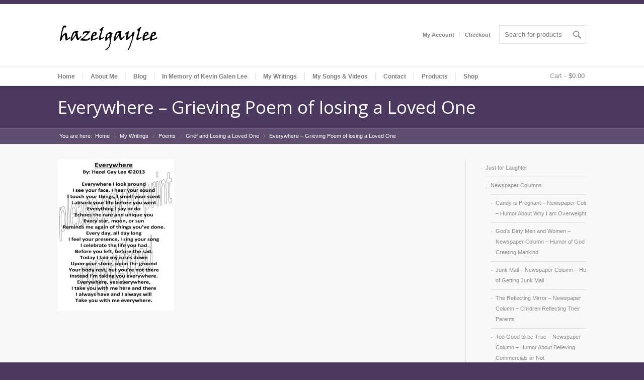

--- FILE ---
content_type: text/html; charset=UTF-8
request_url: https://www.hazelgaylee.com/my-writings/poems/grief-and-losing-a-loved-one/everywhere-grieving-poem-of-losing-a-loved-one/
body_size: 37712
content:

<!DOCTYPE html>
<html lang="en-US" class=" html_stretched responsive ">
<head>
<meta charset="UTF-8" />
<meta name="robots" content="index, follow" />



<!-- page title, displayed in your browser bar -->
<title>hazelgaylee |   Everywhere &#8211; Grieving Poem of losing a Loved One</title>


<!-- add feeds, pingback and stuff-->
<link rel="profile" href="http://gmpg.org/xfn/11" />
<link rel="alternate" type="application/rss+xml" title="hazelgaylee RSS2 Feed" href="https://www.hazelgaylee.com/feed/" />
<link rel="pingback" href="https://www.hazelgaylee.com/xmlrpc.php" />


<!-- mobile setting -->
<meta name="viewport" content="width=device-width, initial-scale=1, maximum-scale=1">

<meta name='robots' content='max-image-preview:large' />
<link rel="alternate" type="application/rss+xml" title="hazelgaylee &raquo; Feed" href="https://www.hazelgaylee.com/feed/" />
<link rel="alternate" type="application/rss+xml" title="hazelgaylee &raquo; Comments Feed" href="https://www.hazelgaylee.com/comments/feed/" />
<link rel="alternate" type="application/rss+xml" title="hazelgaylee &raquo; Everywhere &#8211; Grieving Poem of losing a Loved One Comments Feed" href="https://www.hazelgaylee.com/my-writings/poems/grief-and-losing-a-loved-one/everywhere-grieving-poem-of-losing-a-loved-one/feed/" />
<link rel="alternate" title="oEmbed (JSON)" type="application/json+oembed" href="https://www.hazelgaylee.com/wp-json/oembed/1.0/embed?url=https%3A%2F%2Fwww.hazelgaylee.com%2Fmy-writings%2Fpoems%2Fgrief-and-losing-a-loved-one%2Feverywhere-grieving-poem-of-losing-a-loved-one%2F" />
<link rel="alternate" title="oEmbed (XML)" type="text/xml+oembed" href="https://www.hazelgaylee.com/wp-json/oembed/1.0/embed?url=https%3A%2F%2Fwww.hazelgaylee.com%2Fmy-writings%2Fpoems%2Fgrief-and-losing-a-loved-one%2Feverywhere-grieving-poem-of-losing-a-loved-one%2F&#038;format=xml" />

<!-- google webfont font replacement -->
<link rel='stylesheet' id='avia-google-webfont' href='//fonts.googleapis.com/css?family=Open+Sans' type='text/css' media='all'/> 
<style id='wp-img-auto-sizes-contain-inline-css' type='text/css'>
img:is([sizes=auto i],[sizes^="auto," i]){contain-intrinsic-size:3000px 1500px}
/*# sourceURL=wp-img-auto-sizes-contain-inline-css */
</style>
<link rel='stylesheet' id='avia-woocommerce-css-css' href='https://www.hazelgaylee.com/wp-content/themes/replete/config-woocommerce/woocommerce-mod.css?ver=6.9.1' type='text/css' media='all' />
<style id='wp-emoji-styles-inline-css' type='text/css'>

	img.wp-smiley, img.emoji {
		display: inline !important;
		border: none !important;
		box-shadow: none !important;
		height: 1em !important;
		width: 1em !important;
		margin: 0 0.07em !important;
		vertical-align: -0.1em !important;
		background: none !important;
		padding: 0 !important;
	}
/*# sourceURL=wp-emoji-styles-inline-css */
</style>
<style id='wp-block-library-inline-css' type='text/css'>
:root{--wp-block-synced-color:#7a00df;--wp-block-synced-color--rgb:122,0,223;--wp-bound-block-color:var(--wp-block-synced-color);--wp-editor-canvas-background:#ddd;--wp-admin-theme-color:#007cba;--wp-admin-theme-color--rgb:0,124,186;--wp-admin-theme-color-darker-10:#006ba1;--wp-admin-theme-color-darker-10--rgb:0,107,160.5;--wp-admin-theme-color-darker-20:#005a87;--wp-admin-theme-color-darker-20--rgb:0,90,135;--wp-admin-border-width-focus:2px}@media (min-resolution:192dpi){:root{--wp-admin-border-width-focus:1.5px}}.wp-element-button{cursor:pointer}:root .has-very-light-gray-background-color{background-color:#eee}:root .has-very-dark-gray-background-color{background-color:#313131}:root .has-very-light-gray-color{color:#eee}:root .has-very-dark-gray-color{color:#313131}:root .has-vivid-green-cyan-to-vivid-cyan-blue-gradient-background{background:linear-gradient(135deg,#00d084,#0693e3)}:root .has-purple-crush-gradient-background{background:linear-gradient(135deg,#34e2e4,#4721fb 50%,#ab1dfe)}:root .has-hazy-dawn-gradient-background{background:linear-gradient(135deg,#faaca8,#dad0ec)}:root .has-subdued-olive-gradient-background{background:linear-gradient(135deg,#fafae1,#67a671)}:root .has-atomic-cream-gradient-background{background:linear-gradient(135deg,#fdd79a,#004a59)}:root .has-nightshade-gradient-background{background:linear-gradient(135deg,#330968,#31cdcf)}:root .has-midnight-gradient-background{background:linear-gradient(135deg,#020381,#2874fc)}:root{--wp--preset--font-size--normal:16px;--wp--preset--font-size--huge:42px}.has-regular-font-size{font-size:1em}.has-larger-font-size{font-size:2.625em}.has-normal-font-size{font-size:var(--wp--preset--font-size--normal)}.has-huge-font-size{font-size:var(--wp--preset--font-size--huge)}.has-text-align-center{text-align:center}.has-text-align-left{text-align:left}.has-text-align-right{text-align:right}.has-fit-text{white-space:nowrap!important}#end-resizable-editor-section{display:none}.aligncenter{clear:both}.items-justified-left{justify-content:flex-start}.items-justified-center{justify-content:center}.items-justified-right{justify-content:flex-end}.items-justified-space-between{justify-content:space-between}.screen-reader-text{border:0;clip-path:inset(50%);height:1px;margin:-1px;overflow:hidden;padding:0;position:absolute;width:1px;word-wrap:normal!important}.screen-reader-text:focus{background-color:#ddd;clip-path:none;color:#444;display:block;font-size:1em;height:auto;left:5px;line-height:normal;padding:15px 23px 14px;text-decoration:none;top:5px;width:auto;z-index:100000}html :where(.has-border-color){border-style:solid}html :where([style*=border-top-color]){border-top-style:solid}html :where([style*=border-right-color]){border-right-style:solid}html :where([style*=border-bottom-color]){border-bottom-style:solid}html :where([style*=border-left-color]){border-left-style:solid}html :where([style*=border-width]){border-style:solid}html :where([style*=border-top-width]){border-top-style:solid}html :where([style*=border-right-width]){border-right-style:solid}html :where([style*=border-bottom-width]){border-bottom-style:solid}html :where([style*=border-left-width]){border-left-style:solid}html :where(img[class*=wp-image-]){height:auto;max-width:100%}:where(figure){margin:0 0 1em}html :where(.is-position-sticky){--wp-admin--admin-bar--position-offset:var(--wp-admin--admin-bar--height,0px)}@media screen and (max-width:600px){html :where(.is-position-sticky){--wp-admin--admin-bar--position-offset:0px}}

/*# sourceURL=wp-block-library-inline-css */
</style>
<style id='classic-theme-styles-inline-css' type='text/css'>
/*! This file is auto-generated */
.wp-block-button__link{color:#fff;background-color:#32373c;border-radius:9999px;box-shadow:none;text-decoration:none;padding:calc(.667em + 2px) calc(1.333em + 2px);font-size:1.125em}.wp-block-file__button{background:#32373c;color:#fff;text-decoration:none}
/*# sourceURL=/wp-includes/css/classic-themes.min.css */
</style>
<link rel='stylesheet' id='wc-blocks-style-css' href='https://www.hazelgaylee.com/wp-content/plugins/woocommerce/assets/client/blocks/wc-blocks.css?ver=wc-10.4.3' type='text/css' media='all' />

<style id='global-styles-inline-css' type='text/css'>
:root{--wp--preset--aspect-ratio--square: 1;--wp--preset--aspect-ratio--4-3: 4/3;--wp--preset--aspect-ratio--3-4: 3/4;--wp--preset--aspect-ratio--3-2: 3/2;--wp--preset--aspect-ratio--2-3: 2/3;--wp--preset--aspect-ratio--16-9: 16/9;--wp--preset--aspect-ratio--9-16: 9/16;--wp--preset--color--black: #000000;--wp--preset--color--cyan-bluish-gray: #abb8c3;--wp--preset--color--white: #ffffff;--wp--preset--color--pale-pink: #f78da7;--wp--preset--color--vivid-red: #cf2e2e;--wp--preset--color--luminous-vivid-orange: #ff6900;--wp--preset--color--luminous-vivid-amber: #fcb900;--wp--preset--color--light-green-cyan: #7bdcb5;--wp--preset--color--vivid-green-cyan: #00d084;--wp--preset--color--pale-cyan-blue: #8ed1fc;--wp--preset--color--vivid-cyan-blue: #0693e3;--wp--preset--color--vivid-purple: #9b51e0;--wp--preset--gradient--vivid-cyan-blue-to-vivid-purple: linear-gradient(135deg,rgb(6,147,227) 0%,rgb(155,81,224) 100%);--wp--preset--gradient--light-green-cyan-to-vivid-green-cyan: linear-gradient(135deg,rgb(122,220,180) 0%,rgb(0,208,130) 100%);--wp--preset--gradient--luminous-vivid-amber-to-luminous-vivid-orange: linear-gradient(135deg,rgb(252,185,0) 0%,rgb(255,105,0) 100%);--wp--preset--gradient--luminous-vivid-orange-to-vivid-red: linear-gradient(135deg,rgb(255,105,0) 0%,rgb(207,46,46) 100%);--wp--preset--gradient--very-light-gray-to-cyan-bluish-gray: linear-gradient(135deg,rgb(238,238,238) 0%,rgb(169,184,195) 100%);--wp--preset--gradient--cool-to-warm-spectrum: linear-gradient(135deg,rgb(74,234,220) 0%,rgb(151,120,209) 20%,rgb(207,42,186) 40%,rgb(238,44,130) 60%,rgb(251,105,98) 80%,rgb(254,248,76) 100%);--wp--preset--gradient--blush-light-purple: linear-gradient(135deg,rgb(255,206,236) 0%,rgb(152,150,240) 100%);--wp--preset--gradient--blush-bordeaux: linear-gradient(135deg,rgb(254,205,165) 0%,rgb(254,45,45) 50%,rgb(107,0,62) 100%);--wp--preset--gradient--luminous-dusk: linear-gradient(135deg,rgb(255,203,112) 0%,rgb(199,81,192) 50%,rgb(65,88,208) 100%);--wp--preset--gradient--pale-ocean: linear-gradient(135deg,rgb(255,245,203) 0%,rgb(182,227,212) 50%,rgb(51,167,181) 100%);--wp--preset--gradient--electric-grass: linear-gradient(135deg,rgb(202,248,128) 0%,rgb(113,206,126) 100%);--wp--preset--gradient--midnight: linear-gradient(135deg,rgb(2,3,129) 0%,rgb(40,116,252) 100%);--wp--preset--font-size--small: 13px;--wp--preset--font-size--medium: 20px;--wp--preset--font-size--large: 36px;--wp--preset--font-size--x-large: 42px;--wp--preset--spacing--20: 0.44rem;--wp--preset--spacing--30: 0.67rem;--wp--preset--spacing--40: 1rem;--wp--preset--spacing--50: 1.5rem;--wp--preset--spacing--60: 2.25rem;--wp--preset--spacing--70: 3.38rem;--wp--preset--spacing--80: 5.06rem;--wp--preset--shadow--natural: 6px 6px 9px rgba(0, 0, 0, 0.2);--wp--preset--shadow--deep: 12px 12px 50px rgba(0, 0, 0, 0.4);--wp--preset--shadow--sharp: 6px 6px 0px rgba(0, 0, 0, 0.2);--wp--preset--shadow--outlined: 6px 6px 0px -3px rgb(255, 255, 255), 6px 6px rgb(0, 0, 0);--wp--preset--shadow--crisp: 6px 6px 0px rgb(0, 0, 0);}:where(.is-layout-flex){gap: 0.5em;}:where(.is-layout-grid){gap: 0.5em;}body .is-layout-flex{display: flex;}.is-layout-flex{flex-wrap: wrap;align-items: center;}.is-layout-flex > :is(*, div){margin: 0;}body .is-layout-grid{display: grid;}.is-layout-grid > :is(*, div){margin: 0;}:where(.wp-block-columns.is-layout-flex){gap: 2em;}:where(.wp-block-columns.is-layout-grid){gap: 2em;}:where(.wp-block-post-template.is-layout-flex){gap: 1.25em;}:where(.wp-block-post-template.is-layout-grid){gap: 1.25em;}.has-black-color{color: var(--wp--preset--color--black) !important;}.has-cyan-bluish-gray-color{color: var(--wp--preset--color--cyan-bluish-gray) !important;}.has-white-color{color: var(--wp--preset--color--white) !important;}.has-pale-pink-color{color: var(--wp--preset--color--pale-pink) !important;}.has-vivid-red-color{color: var(--wp--preset--color--vivid-red) !important;}.has-luminous-vivid-orange-color{color: var(--wp--preset--color--luminous-vivid-orange) !important;}.has-luminous-vivid-amber-color{color: var(--wp--preset--color--luminous-vivid-amber) !important;}.has-light-green-cyan-color{color: var(--wp--preset--color--light-green-cyan) !important;}.has-vivid-green-cyan-color{color: var(--wp--preset--color--vivid-green-cyan) !important;}.has-pale-cyan-blue-color{color: var(--wp--preset--color--pale-cyan-blue) !important;}.has-vivid-cyan-blue-color{color: var(--wp--preset--color--vivid-cyan-blue) !important;}.has-vivid-purple-color{color: var(--wp--preset--color--vivid-purple) !important;}.has-black-background-color{background-color: var(--wp--preset--color--black) !important;}.has-cyan-bluish-gray-background-color{background-color: var(--wp--preset--color--cyan-bluish-gray) !important;}.has-white-background-color{background-color: var(--wp--preset--color--white) !important;}.has-pale-pink-background-color{background-color: var(--wp--preset--color--pale-pink) !important;}.has-vivid-red-background-color{background-color: var(--wp--preset--color--vivid-red) !important;}.has-luminous-vivid-orange-background-color{background-color: var(--wp--preset--color--luminous-vivid-orange) !important;}.has-luminous-vivid-amber-background-color{background-color: var(--wp--preset--color--luminous-vivid-amber) !important;}.has-light-green-cyan-background-color{background-color: var(--wp--preset--color--light-green-cyan) !important;}.has-vivid-green-cyan-background-color{background-color: var(--wp--preset--color--vivid-green-cyan) !important;}.has-pale-cyan-blue-background-color{background-color: var(--wp--preset--color--pale-cyan-blue) !important;}.has-vivid-cyan-blue-background-color{background-color: var(--wp--preset--color--vivid-cyan-blue) !important;}.has-vivid-purple-background-color{background-color: var(--wp--preset--color--vivid-purple) !important;}.has-black-border-color{border-color: var(--wp--preset--color--black) !important;}.has-cyan-bluish-gray-border-color{border-color: var(--wp--preset--color--cyan-bluish-gray) !important;}.has-white-border-color{border-color: var(--wp--preset--color--white) !important;}.has-pale-pink-border-color{border-color: var(--wp--preset--color--pale-pink) !important;}.has-vivid-red-border-color{border-color: var(--wp--preset--color--vivid-red) !important;}.has-luminous-vivid-orange-border-color{border-color: var(--wp--preset--color--luminous-vivid-orange) !important;}.has-luminous-vivid-amber-border-color{border-color: var(--wp--preset--color--luminous-vivid-amber) !important;}.has-light-green-cyan-border-color{border-color: var(--wp--preset--color--light-green-cyan) !important;}.has-vivid-green-cyan-border-color{border-color: var(--wp--preset--color--vivid-green-cyan) !important;}.has-pale-cyan-blue-border-color{border-color: var(--wp--preset--color--pale-cyan-blue) !important;}.has-vivid-cyan-blue-border-color{border-color: var(--wp--preset--color--vivid-cyan-blue) !important;}.has-vivid-purple-border-color{border-color: var(--wp--preset--color--vivid-purple) !important;}.has-vivid-cyan-blue-to-vivid-purple-gradient-background{background: var(--wp--preset--gradient--vivid-cyan-blue-to-vivid-purple) !important;}.has-light-green-cyan-to-vivid-green-cyan-gradient-background{background: var(--wp--preset--gradient--light-green-cyan-to-vivid-green-cyan) !important;}.has-luminous-vivid-amber-to-luminous-vivid-orange-gradient-background{background: var(--wp--preset--gradient--luminous-vivid-amber-to-luminous-vivid-orange) !important;}.has-luminous-vivid-orange-to-vivid-red-gradient-background{background: var(--wp--preset--gradient--luminous-vivid-orange-to-vivid-red) !important;}.has-very-light-gray-to-cyan-bluish-gray-gradient-background{background: var(--wp--preset--gradient--very-light-gray-to-cyan-bluish-gray) !important;}.has-cool-to-warm-spectrum-gradient-background{background: var(--wp--preset--gradient--cool-to-warm-spectrum) !important;}.has-blush-light-purple-gradient-background{background: var(--wp--preset--gradient--blush-light-purple) !important;}.has-blush-bordeaux-gradient-background{background: var(--wp--preset--gradient--blush-bordeaux) !important;}.has-luminous-dusk-gradient-background{background: var(--wp--preset--gradient--luminous-dusk) !important;}.has-pale-ocean-gradient-background{background: var(--wp--preset--gradient--pale-ocean) !important;}.has-electric-grass-gradient-background{background: var(--wp--preset--gradient--electric-grass) !important;}.has-midnight-gradient-background{background: var(--wp--preset--gradient--midnight) !important;}.has-small-font-size{font-size: var(--wp--preset--font-size--small) !important;}.has-medium-font-size{font-size: var(--wp--preset--font-size--medium) !important;}.has-large-font-size{font-size: var(--wp--preset--font-size--large) !important;}.has-x-large-font-size{font-size: var(--wp--preset--font-size--x-large) !important;}
/*# sourceURL=global-styles-inline-css */
</style>

<link rel='stylesheet' id='bbp-default-css' href='https://www.hazelgaylee.com/wp-content/plugins/bbpress/templates/default/css/bbpress.min.css?ver=2.6.14' type='text/css' media='all' />
<link rel='stylesheet' id='avia-bbpress-css' href='https://www.hazelgaylee.com/wp-content/themes/replete/config-bbpress/bbpress-mod-21.css?ver=6.9.1' type='text/css' media='all' />
<style id='woocommerce-inline-inline-css' type='text/css'>
.woocommerce form .form-row .required { visibility: visible; }
/*# sourceURL=woocommerce-inline-inline-css */
</style>
<link rel='stylesheet' id='avia-grid-css' href='https://www.hazelgaylee.com/wp-content/themes/replete/css/grid.css?ver=1' type='text/css' media='screen' />
<link rel='stylesheet' id='avia-base-css' href='https://www.hazelgaylee.com/wp-content/themes/replete/css/base.css?ver=1' type='text/css' media='screen' />
<link rel='stylesheet' id='avia-layout-css' href='https://www.hazelgaylee.com/wp-content/themes/replete/css/layout.css?ver=1' type='text/css' media='screen' />
<link rel='stylesheet' id='avia-scs-css' href='https://www.hazelgaylee.com/wp-content/themes/replete/css/shortcodes.css?ver=1' type='text/css' media='screen' />
<link rel='stylesheet' id='avia-slide-css' href='https://www.hazelgaylee.com/wp-content/themes/replete/css/slideshow.css?ver=1' type='text/css' media='screen' />
<link rel='stylesheet' id='avia-pf-css' href='https://www.hazelgaylee.com/wp-content/themes/replete/js/prettyPhoto/css/prettyPhoto.css?ver=1' type='text/css' media='screen' />
<link rel='stylesheet' id='avia-style-css' href='https://www.hazelgaylee.com/wp-content/themes/replete/style.css?ver=1' type='text/css' media='all' />
<link rel='stylesheet' id='avia-custom-css' href='https://www.hazelgaylee.com/wp-content/themes/replete/css/custom.css?ver=1' type='text/css' media='screen' />
<link rel='stylesheet' id='__EPYT__style-css' href='https://www.hazelgaylee.com/wp-content/plugins/youtube-embed-plus/styles/ytprefs.min.css?ver=14.2.3.2' type='text/css' media='all' />
<style id='__EPYT__style-inline-css' type='text/css'>

                .epyt-gallery-thumb {
                        width: 33.333%;
                }
                
/*# sourceURL=__EPYT__style-inline-css */
</style>
<script type="text/javascript" src="https://www.hazelgaylee.com/wp-includes/js/jquery/jquery.min.js?ver=3.7.1" id="jquery-core-js"></script>
<script type="text/javascript" src="https://www.hazelgaylee.com/wp-includes/js/jquery/jquery-migrate.min.js?ver=3.4.1" id="jquery-migrate-js"></script>
<script type="text/javascript" src="https://www.hazelgaylee.com/wp-content/plugins/woocommerce/assets/js/jquery-blockui/jquery.blockUI.min.js?ver=2.7.0-wc.10.4.3" id="wc-jquery-blockui-js" defer="defer" data-wp-strategy="defer"></script>
<script type="text/javascript" id="wc-add-to-cart-js-extra">
/* <![CDATA[ */
var wc_add_to_cart_params = {"ajax_url":"/wp-admin/admin-ajax.php","wc_ajax_url":"/?wc-ajax=%%endpoint%%","i18n_view_cart":"View cart","cart_url":"https://www.hazelgaylee.com/cart/","is_cart":"","cart_redirect_after_add":"no"};
//# sourceURL=wc-add-to-cart-js-extra
/* ]]> */
</script>
<script type="text/javascript" src="https://www.hazelgaylee.com/wp-content/plugins/woocommerce/assets/js/frontend/add-to-cart.min.js?ver=10.4.3" id="wc-add-to-cart-js" defer="defer" data-wp-strategy="defer"></script>
<script type="text/javascript" src="https://www.hazelgaylee.com/wp-content/plugins/woocommerce/assets/js/js-cookie/js.cookie.min.js?ver=2.1.4-wc.10.4.3" id="wc-js-cookie-js" defer="defer" data-wp-strategy="defer"></script>
<script type="text/javascript" id="woocommerce-js-extra">
/* <![CDATA[ */
var woocommerce_params = {"ajax_url":"/wp-admin/admin-ajax.php","wc_ajax_url":"/?wc-ajax=%%endpoint%%","i18n_password_show":"Show password","i18n_password_hide":"Hide password"};
//# sourceURL=woocommerce-js-extra
/* ]]> */
</script>
<script type="text/javascript" src="https://www.hazelgaylee.com/wp-content/plugins/woocommerce/assets/js/frontend/woocommerce.min.js?ver=10.4.3" id="woocommerce-js" defer="defer" data-wp-strategy="defer"></script>
<script type="text/javascript" src="https://www.hazelgaylee.com/wp-content/themes/replete/js/avia.js?ver=4" id="avia-default-js"></script>
<script type="text/javascript" id="__ytprefs__-js-extra">
/* <![CDATA[ */
var _EPYT_ = {"ajaxurl":"https://www.hazelgaylee.com/wp-admin/admin-ajax.php","security":"5da4cf7312","gallery_scrolloffset":"20","eppathtoscripts":"https://www.hazelgaylee.com/wp-content/plugins/youtube-embed-plus/scripts/","eppath":"https://www.hazelgaylee.com/wp-content/plugins/youtube-embed-plus/","epresponsiveselector":"[\"iframe.__youtube_prefs__\",\"iframe[src*='youtube.com']\",\"iframe[src*='youtube-nocookie.com']\",\"iframe[data-ep-src*='youtube.com']\",\"iframe[data-ep-src*='youtube-nocookie.com']\",\"iframe[data-ep-gallerysrc*='youtube.com']\"]","epdovol":"1","version":"14.2.3.2","evselector":"iframe.__youtube_prefs__[src], iframe[src*=\"youtube.com/embed/\"], iframe[src*=\"youtube-nocookie.com/embed/\"]","ajax_compat":"","maxres_facade":"eager","ytapi_load":"light","pause_others":"","stopMobileBuffer":"1","facade_mode":"","not_live_on_channel":""};
//# sourceURL=__ytprefs__-js-extra
/* ]]> */
</script>
<script type="text/javascript" src="https://www.hazelgaylee.com/wp-content/plugins/youtube-embed-plus/scripts/ytprefs.min.js?ver=14.2.3.2" id="__ytprefs__-js"></script>
<link rel="https://api.w.org/" href="https://www.hazelgaylee.com/wp-json/" /><link rel="alternate" title="JSON" type="application/json" href="https://www.hazelgaylee.com/wp-json/wp/v2/pages/2447" /><link rel="EditURI" type="application/rsd+xml" title="RSD" href="https://www.hazelgaylee.com/xmlrpc.php?rsd" />
<link rel="canonical" href="https://www.hazelgaylee.com/my-writings/poems/grief-and-losing-a-loved-one/everywhere-grieving-poem-of-losing-a-loved-one/" />
<link rel='shortlink' href='https://www.hazelgaylee.com/?p=2447' />
<link rel="profile" href="http://gmpg.org/xfn/11" />
<link rel="alternate" type="application/rss+xml" title="hazelgaylee RSS2 Feed" href="https://www.hazelgaylee.com/feed/" />
<link rel="pingback" href="https://www.hazelgaylee.com/xmlrpc.php" />
	<noscript><style>.woocommerce-product-gallery{ opacity: 1 !important; }</style></noscript>
	

<!--
Debugging Info for Theme support: 

Theme: Replete
Version: 4.3
Installed: replete
AviaFramework Version: 4.6
ML:128-PU:48-PLA:11
WP:6.9.1
Updates: disabled
-->


<!-- custom styles set at your backend-->
<style type='text/css' id='dynamic-styles'>
::-moz-selection{background-color: #4c395f;color: #f8f8f8;}::-webkit-selection{background-color: #4c395f;color: #f8f8f8;}::selection{background-color: #4c395f;color: #f8f8f8;}body {background: #4c395f   top center  repeat scroll; color:#ffffff;}a{color:#ffffff;}.header_color, .header_color div, .header_color  span, .header_color  applet, .header_color object, .header_color iframe, .header_color h1, .header_color h2, .header_color h3, .header_color h4, .header_color h5, .header_color h6, .header_color p, .header_color blockquote, .header_color pre, .header_color a, .header_color abbr, .header_color acronym, .header_color address, .header_color big, .header_color cite, .header_color code, .header_color del, .header_color dfn, .header_color em, .header_color img, .header_color ins, .header_color kbd, .header_color q, .header_color s, .header_color samp, .header_color small, .header_color strike, .header_color strong, .header_color sub, .header_color sup, .header_color tt, .header_color var, .header_color b, .header_color u, .header_color i, .header_color center, .header_color dl, .header_color dt, .header_color dd, .header_color ol, .header_color ul, .header_color li, .header_color fieldset, .header_color form, .header_color label, .header_color legend, .header_color table, .header_color caption, .header_color tbody, .header_color tfoot, .header_color thead, .header_color tr, .header_color th, .header_color td, .header_color article, .header_color aside, .header_color canvas, .header_color details, .header_color embed, .header_color figure, .header_color fieldset, .header_color figcaption, .header_color footer, .header_color header, .header_color hgroup, .header_color menu, .header_color nav, .header_color output, .header_color ruby, .header_color section, .header_color summary, .header_color time, .header_color mark, .header_color audio, .header_color video, #top .header_color .pullquote_boxed{border-color:#e1e1e1;}.header_color , .header_color .site-background, .header_color .first-quote,  .header_color .related_image_wrap, .header_color .gravatar img, .header_color .comment-reply-link, .header_color .inner_slide .numeric_controls a, .header_color .hr_content, .header_color .news-thumb, .header_color .post-format-icon, .header_color .ajax_controlls a{background-color:#ffffff;color: #333333;}.header_color h1, .header_color h2, .header_color h3, .header_color h4, .header_color h5, .header_color h6, .header_color strong, .header_color strong a, .header_color .sidebar .current_page_item a, .header_color .pagination .current, .header_color .pagination a:hover,  .header_color .comment-count, .header_color .callout .content-area, .header_color .avia-big-box .avia-innerbox, .header_color .avia-big-box .avia-innerbox a{color:#000000;}.header_color .meta-color, .header_color .sidebar, .header_color .sidebar a, .header_color .minor-meta, .header_color .minor-meta a, .header_color .text-sep, .header_color .quote-content, .header_color .quote-content a, .header_color blockquote, .header_color .post_nav a, .header_color .comment-text, .header_color .template-search  a.news-content, .header_color .subtitle_intro, .header_color div .hr_content, .header_color .hr a, .header_color .portfolio_excerpt, .header_color .avia-big-box-bellow, .header_color .side-container-inner, .header_color .news-time, .header_color .pagination a, .header_color .pagination span,  .header_color .sidebar .widgettitle, .header_color .related.products h2, .header_color .woocommerce_tabs h2, .header_color .upsells.products h2{color: #808080;}.header_color a, .header_color .widget_first{color:#4c395f;}.header_color a:hover, .header_color h1 a:hover, .header_color h2 a:hover, .header_color h3 a:hover, .header_color h4 a:hover, .header_color h5 a:hover, .header_color h6 a:hover,  .header_color .template-search  a.news-content:hover{color: #7f629c;}.header_color .primary-background, .header_color .dropcap2, .header_color .primary-background a, .header_color .slide_controls a:hover, .header_color .avia_welcome_text, .header_color .avia_welcome_text a, div .header_color .button, .header_color #submit, .header_color .big_button, .header_color .iconbox_icon, .header_color .iconbox_top_icon, .header_color .side-container-inner .day, #top .header_color .active_item, .header_color .contentSlideControlls .activeItem, .header_color input[type='submit'], .header_color .footer_arrow div, #top .header_color .footer_arrow .inner_content{background-color: #4c395f;color:#fff;border-color:#4c395f;}.header_color .button:hover, .header_color .ajax_controlls a:hover, .header_color #submit:hover, .header_color .big_button:hover, .header_color .contentSlideControlls a:hover, .header_color input[type='submit']:hover{background-color: #7f629c;color:#ffffff;border-color:#7f629c;}.header_color .timeline-bullet{background-color:#e1e1e1;border-color: #ffffff;}.header_color .iconbox_top, #top .header_color.thumbnails_container_wrap, .header_color .pullquote_boxed, .header_color .side-container-inner .date_group, .header_color.container_wrap_menu, .header_color table, .header_color .wrapped_style, .header_color .content .slideshow_container{background: #ffffff;}#top .header_color .post_timeline li:hover .timeline-bullet{background-color:#7f629c;}.header_color blockquote{border-color:#4c395f;}.header_color .widget_nav_menu ul:first-child>.current-menu-item, .header_color .widget_nav_menu ul:first-child>.current_page_item{background-color: #ffffff;}.header_color .breadcrumb, .header_color .breadcrumb a, #top .header_color.title_container .main-title, #top .header_color.title_container .main-title a, #top .header_color .title_container .main-title, #top .header_color .title_container .main-title a, .header_color .slideshow li{color:#333333;}.header_color .main_menu ul, .header_color .main_menu .menu ul li a, .header_color .pointer_arrow_wrap .pointer_arrow, .header_color .avia_mega_div{background-color:#ffffff;color: #808080;}.header_color .sub_menu>ul>li>a, .header_color .sub_menu>div>ul>li>a, .header_color .main_menu ul:first-child > li > a, #top .header_color .main_menu .menu ul .current_page_item > a, #top .header_color .main_menu .menu ul .current-menu-item > a , #top .header_color .sub_menu li ul a{color:#808080;}#top .header_color .main_menu .menu ul li>a:hover{color:#333333;}.header_color .main_menu ul:first-child > li a:hover, .header_color .main_menu ul:first-child > li.current-menu-item > a,  .header_color .main_menu ul:first-child > li.current_page_item > a, .header_color .main_menu ul:first-child > li.active-parent-item > a{color:#333333;}#top .header_color .main_menu .menu .avia_mega_div ul .current-menu-item > a{color:#4c395f;}.header_color .sub_menu>ul>li>a:hover, .header_color .sub_menu>div>ul>li>a:hover{color:#333333;}#top .header_color .sub_menu ul li a:hover, .header_color .sub_menu ul:first-child > li.current-menu-item > a,  .header_color .sub_menu ul:first-child > li.current_page_item > a, .header_color .sub_menu ul:first-child > li.active-parent-item > a{color:#333333;}.header_color .sub_menu li ul a, .header_color #payment, .header_color .sub_menu ul li, .header_color .sub_menu ul, #top .header_color .sub_menu li li a:hover{background-color: #ffffff;} .header_color .input-text, .header_color input[type='text'], .header_color input[type='input'], .header_color input[type='password'], .header_color input[type='email'], .header_color textarea, .header_color select{border-color:#e1e1e1;background-color: #ffffff;color:#808080;}div  .header_color .tabcontainer .active_tab_content, div .header_color .tabcontainer  .active_tab{background-color: #ffffff;color:#333333;}.header_color .sidebar_tab_icon {background-color: #e1e1e1;}#top .header_color .sidebar_active_tab .sidebar_tab_icon {background-color: #4c395f;}.header_color .sidebar_tab:hover .sidebar_tab_icon {background-color: #7f629c;}.header_color .sidebar_tab, .header_color .tabcontainer .tab{color: #808080;}.header_color div .sidebar_active_tab , .header_color .sidebar_tab:hover{color: #333333;background-color: #ffffff;}@media only screen and (max-width: 767px) {.responsive .header_color div .sidebar_active_tab{ background-color: #7f629c; color:#fff; } /*hard coded white to match the icons beside which are also white*/.responsive .header_color .sidebar_tab_content{border-color:#e1e1e1;}}.header_color div .avia_table table, .header_color div .avia_table th, .header_color div .avia_table td {border-color: #e1e1e1;}.header_color div .avia_table, .header_color div .avia_table td{background:#ffffff;color: #333333;}.header_color div .avia_table tr:nth-child(odd) td, .header_color div .avia_table tr:nth-child(odd) th, .header_color div .avia_table tr:nth-child(odd) .th, .header_color .avia_table .avia-button, .header_color .avia_table table tr.button-row td{background-color: #ffffff;}.header_color div .avia_table tr.description_row td, .header_color div .avia_table tr.pricing-row td, .header_color tr.pricing-row .avia-table-icon, .header_color tr.description_row .avia-table-icon, .header_color .css_3_hover{color:#ffffff;background: #4c395f;}html .header_color .avia_table table tr td.description_column, html .header_color .avia_table table.description_row tr td.description_column, .avia-table-icon{border-color:#e1e1e1;color:#808080;}.header_color .avia_table .avia-button{color: #ffffff;background-color:#4c395f;border-color:#4c395f;}.header_color .mejs-controls .mejs-time-rail .mejs-time-current, .header_color .mejs-controls .mejs-volume-button .mejs-volume-slider .mejs-volume-current, .header_color .mejs-controls .mejs-horizontal-volume-slider .mejs-horizontal-volume-current {background: #4c395f;background-image:-webkit-linear-gradient(-45deg, #4c395f 25%, #6e5b7f 25%, #6e5b7f 50%, #4c395f 50%, #4c395f 75%, #6e5b7f 75%, #6e5b7f);background-image:      -moz-linear-gradient(-45deg, #4c395f 25%, #6e5b7f 25%, #6e5b7f 50%, #4c395f 50%, #4c395f 75%, #6e5b7f 75%, #6e5b7f);background-image:        -o-linear-gradient(-45deg, #4c395f 25%, #6e5b7f 25%, #6e5b7f 50%, #4c395f 50%, #4c395f 75%, #6e5b7f 75%, #6e5b7f);background-image:       -ms-linear-gradient(-45deg, #4c395f 25%, #6e5b7f 25%, #6e5b7f 50%, #4c395f 50%, #4c395f 75%, #6e5b7f 75%, #6e5b7f);background-image:           linear-gradient(-45deg, #4c395f 25%, #6e5b7f 25%, #6e5b7f 50%, #4c395f 50%, #4c395f 75%, #6e5b7f 75%, #6e5b7f);-moz-background-size: 6px 6px;background-size: 6px 6px;-webkit-background-size: 6px 5px;}.header_color .mejs-controls .mejs-time-rail .mejs-time-float {background: #4c395f;background: -webkit-linear-gradient(#6e5b7f, #4c395f);background:    -moz-linear-gradient(#6e5b7f, #4c395f);background:      -o-linear-gradient(#6e5b7f, #4c395f);background:     -ms-linear-gradient(#6e5b7f, #4c395f);background:         linear-gradient(#6e5b7f, #4c395f);color: #fff;}.header_color .mejs-controls .mejs-time-rail .mejs-time-float-corner {border: solid 4px #4c395f;border-color: #4c395f transparent transparent transparent;}.header_color dropcap2, .header_color dropcap3, .header_color avia_button, .header_color avia_button:hover, .header_color .on-primary-color, .header_color .on-primary-color:hover{ color: #fff; } .slideshow_color, .slideshow_color div, .slideshow_color  span, .slideshow_color  applet, .slideshow_color object, .slideshow_color iframe, .slideshow_color h1, .slideshow_color h2, .slideshow_color h3, .slideshow_color h4, .slideshow_color h5, .slideshow_color h6, .slideshow_color p, .slideshow_color blockquote, .slideshow_color pre, .slideshow_color a, .slideshow_color abbr, .slideshow_color acronym, .slideshow_color address, .slideshow_color big, .slideshow_color cite, .slideshow_color code, .slideshow_color del, .slideshow_color dfn, .slideshow_color em, .slideshow_color img, .slideshow_color ins, .slideshow_color kbd, .slideshow_color q, .slideshow_color s, .slideshow_color samp, .slideshow_color small, .slideshow_color strike, .slideshow_color strong, .slideshow_color sub, .slideshow_color sup, .slideshow_color tt, .slideshow_color var, .slideshow_color b, .slideshow_color u, .slideshow_color i, .slideshow_color center, .slideshow_color dl, .slideshow_color dt, .slideshow_color dd, .slideshow_color ol, .slideshow_color ul, .slideshow_color li, .slideshow_color fieldset, .slideshow_color form, .slideshow_color label, .slideshow_color legend, .slideshow_color table, .slideshow_color caption, .slideshow_color tbody, .slideshow_color tfoot, .slideshow_color thead, .slideshow_color tr, .slideshow_color th, .slideshow_color td, .slideshow_color article, .slideshow_color aside, .slideshow_color canvas, .slideshow_color details, .slideshow_color embed, .slideshow_color figure, .slideshow_color fieldset, .slideshow_color figcaption, .slideshow_color footer, .slideshow_color header, .slideshow_color hgroup, .slideshow_color menu, .slideshow_color nav, .slideshow_color output, .slideshow_color ruby, .slideshow_color section, .slideshow_color summary, .slideshow_color time, .slideshow_color mark, .slideshow_color audio, .slideshow_color video, #top .slideshow_color .pullquote_boxed{border-color:#ebebeb;}.slideshow_color , .slideshow_color .site-background, .slideshow_color .first-quote,  .slideshow_color .related_image_wrap, .slideshow_color .gravatar img, .slideshow_color .comment-reply-link, .slideshow_color .inner_slide .numeric_controls a, .slideshow_color .hr_content, .slideshow_color .news-thumb, .slideshow_color .post-format-icon, .slideshow_color .ajax_controlls a{background-color:#4c395f;color: #ffffff;}.slideshow_color h1, .slideshow_color h2, .slideshow_color h3, .slideshow_color h4, .slideshow_color h5, .slideshow_color h6, .slideshow_color strong, .slideshow_color strong a, .slideshow_color .sidebar .current_page_item a, .slideshow_color .pagination .current, .slideshow_color .pagination a:hover,  .slideshow_color .comment-count, .slideshow_color .callout .content-area, .slideshow_color .avia-big-box .avia-innerbox, .slideshow_color .avia-big-box .avia-innerbox a{color:#ffffff;}.slideshow_color .meta-color, .slideshow_color .sidebar, .slideshow_color .sidebar a, .slideshow_color .minor-meta, .slideshow_color .minor-meta a, .slideshow_color .text-sep, .slideshow_color .quote-content, .slideshow_color .quote-content a, .slideshow_color blockquote, .slideshow_color .post_nav a, .slideshow_color .comment-text, .slideshow_color .template-search  a.news-content, .slideshow_color .subtitle_intro, .slideshow_color div .hr_content, .slideshow_color .hr a, .slideshow_color .portfolio_excerpt, .slideshow_color .avia-big-box-bellow, .slideshow_color .side-container-inner, .slideshow_color .news-time, .slideshow_color .pagination a, .slideshow_color .pagination span,  .slideshow_color .sidebar .widgettitle, .slideshow_color .related.products h2, .slideshow_color .woocommerce_tabs h2, .slideshow_color .upsells.products h2{color: #A69CAF;}.slideshow_color a, .slideshow_color .widget_first{color:#4c395f;}.slideshow_color a:hover, .slideshow_color h1 a:hover, .slideshow_color h2 a:hover, .slideshow_color h3 a:hover, .slideshow_color h4 a:hover, .slideshow_color h5 a:hover, .slideshow_color h6 a:hover,  .slideshow_color .template-search  a.news-content:hover{color: #aaaaaa;}.slideshow_color .primary-background, .slideshow_color .dropcap2, .slideshow_color .primary-background a, .slideshow_color .slide_controls a:hover, .slideshow_color .avia_welcome_text, .slideshow_color .avia_welcome_text a, div .slideshow_color .button, .slideshow_color #submit, .slideshow_color .big_button, .slideshow_color .iconbox_icon, .slideshow_color .iconbox_top_icon, .slideshow_color .side-container-inner .day, #top .slideshow_color .active_item, .slideshow_color .contentSlideControlls .activeItem, .slideshow_color input[type='submit'], .slideshow_color .footer_arrow div, #top .slideshow_color .footer_arrow .inner_content{background-color: #4c395f;color:#fff;border-color:#4c395f;}.slideshow_color .button:hover, .slideshow_color .ajax_controlls a:hover, .slideshow_color #submit:hover, .slideshow_color .big_button:hover, .slideshow_color .contentSlideControlls a:hover, .slideshow_color input[type='submit']:hover{background-color: #aaaaaa;color:#4c395f;border-color:#aaaaaa;}.slideshow_color .timeline-bullet{background-color:#ebebeb;border-color: #4c395f;}.slideshow_color .iconbox_top, #top .slideshow_color.thumbnails_container_wrap, .slideshow_color .pullquote_boxed, .slideshow_color .side-container-inner .date_group, .slideshow_color.container_wrap_menu, .slideshow_color table, .slideshow_color .wrapped_style, .slideshow_color .content .slideshow_container{background: #ebebeb;}#top .slideshow_color .post_timeline li:hover .timeline-bullet{background-color:#aaaaaa;}.slideshow_color blockquote{border-color:#4c395f;}.slideshow_color .widget_nav_menu ul:first-child>.current-menu-item, .slideshow_color .widget_nav_menu ul:first-child>.current_page_item{background-color: #4c395f;}.slideshow_color .breadcrumb, .slideshow_color .breadcrumb a, #top .slideshow_color.title_container .main-title, #top .slideshow_color.title_container .main-title a, #top .slideshow_color .title_container .main-title, #top .slideshow_color .title_container .main-title a, .slideshow_color .slideshow li{color:#ffffff;}.slideshow_color .main_menu ul, .slideshow_color .main_menu .menu ul li a, .slideshow_color .pointer_arrow_wrap .pointer_arrow, .slideshow_color .avia_mega_div{background-color:#ebebeb;color: #A69CAF;}.slideshow_color .sub_menu>ul>li>a, .slideshow_color .sub_menu>div>ul>li>a, .slideshow_color .main_menu ul:first-child > li > a, #top .slideshow_color .main_menu .menu ul .current_page_item > a, #top .slideshow_color .main_menu .menu ul .current-menu-item > a , #top .slideshow_color .sub_menu li ul a{color:#A69CAF;}#top .slideshow_color .main_menu .menu ul li>a:hover{color:#ffffff;}.slideshow_color .main_menu ul:first-child > li a:hover, .slideshow_color .main_menu ul:first-child > li.current-menu-item > a,  .slideshow_color .main_menu ul:first-child > li.current_page_item > a, .slideshow_color .main_menu ul:first-child > li.active-parent-item > a{color:#ffffff;}#top .slideshow_color .main_menu .menu .avia_mega_div ul .current-menu-item > a{color:#4c395f;}.slideshow_color .sub_menu>ul>li>a:hover, .slideshow_color .sub_menu>div>ul>li>a:hover{color:#ffffff;}#top .slideshow_color .sub_menu ul li a:hover, .slideshow_color .sub_menu ul:first-child > li.current-menu-item > a,  .slideshow_color .sub_menu ul:first-child > li.current_page_item > a, .slideshow_color .sub_menu ul:first-child > li.active-parent-item > a{color:#ffffff;}.slideshow_color .sub_menu li ul a, .slideshow_color #payment, .slideshow_color .sub_menu ul li, .slideshow_color .sub_menu ul, #top .slideshow_color .sub_menu li li a:hover{background-color: #4c395f;} .slideshow_color .input-text, .slideshow_color input[type='text'], .slideshow_color input[type='input'], .slideshow_color input[type='password'], .slideshow_color input[type='email'], .slideshow_color textarea, .slideshow_color select{border-color:#ebebeb;background-color: #ebebeb;color:#A69CAF;}div  .slideshow_color .tabcontainer .active_tab_content, div .slideshow_color .tabcontainer  .active_tab{background-color: #ebebeb;color:#ffffff;}.slideshow_color .sidebar_tab_icon {background-color: #ebebeb;}#top .slideshow_color .sidebar_active_tab .sidebar_tab_icon {background-color: #4c395f;}.slideshow_color .sidebar_tab:hover .sidebar_tab_icon {background-color: #aaaaaa;}.slideshow_color .sidebar_tab, .slideshow_color .tabcontainer .tab{color: #A69CAF;}.slideshow_color div .sidebar_active_tab , .slideshow_color .sidebar_tab:hover{color: #ffffff;background-color: #4c395f;}@media only screen and (max-width: 767px) {.responsive .slideshow_color div .sidebar_active_tab{ background-color: #aaaaaa; color:#fff; } /*hard coded white to match the icons beside which are also white*/.responsive .slideshow_color .sidebar_tab_content{border-color:#ebebeb;}}.slideshow_color div .avia_table table, .slideshow_color div .avia_table th, .slideshow_color div .avia_table td {border-color: #ebebeb;}.slideshow_color div .avia_table, .slideshow_color div .avia_table td{background:#4c395f;color: #ffffff;}.slideshow_color div .avia_table tr:nth-child(odd) td, .slideshow_color div .avia_table tr:nth-child(odd) th, .slideshow_color div .avia_table tr:nth-child(odd) .th, .slideshow_color .avia_table .avia-button, .slideshow_color .avia_table table tr.button-row td{background-color: #ebebeb;}.slideshow_color div .avia_table tr.description_row td, .slideshow_color div .avia_table tr.pricing-row td, .slideshow_color tr.pricing-row .avia-table-icon, .slideshow_color tr.description_row .avia-table-icon, .slideshow_color .css_3_hover{color:#4c395f;background: #4c395f;}html .slideshow_color .avia_table table tr td.description_column, html .slideshow_color .avia_table table.description_row tr td.description_column, .avia-table-icon{border-color:#ebebeb;color:#A69CAF;}.slideshow_color .avia_table .avia-button{color: #4c395f;background-color:#4c395f;border-color:#4c395f;}.slideshow_color .mejs-controls .mejs-time-rail .mejs-time-current, .slideshow_color .mejs-controls .mejs-volume-button .mejs-volume-slider .mejs-volume-current, .slideshow_color .mejs-controls .mejs-horizontal-volume-slider .mejs-horizontal-volume-current {background: #4c395f;background-image:-webkit-linear-gradient(-45deg, #4c395f 25%, #6e5b7f 25%, #6e5b7f 50%, #4c395f 50%, #4c395f 75%, #6e5b7f 75%, #6e5b7f);background-image:      -moz-linear-gradient(-45deg, #4c395f 25%, #6e5b7f 25%, #6e5b7f 50%, #4c395f 50%, #4c395f 75%, #6e5b7f 75%, #6e5b7f);background-image:        -o-linear-gradient(-45deg, #4c395f 25%, #6e5b7f 25%, #6e5b7f 50%, #4c395f 50%, #4c395f 75%, #6e5b7f 75%, #6e5b7f);background-image:       -ms-linear-gradient(-45deg, #4c395f 25%, #6e5b7f 25%, #6e5b7f 50%, #4c395f 50%, #4c395f 75%, #6e5b7f 75%, #6e5b7f);background-image:           linear-gradient(-45deg, #4c395f 25%, #6e5b7f 25%, #6e5b7f 50%, #4c395f 50%, #4c395f 75%, #6e5b7f 75%, #6e5b7f);-moz-background-size: 6px 6px;background-size: 6px 6px;-webkit-background-size: 6px 5px;}.slideshow_color .mejs-controls .mejs-time-rail .mejs-time-float {background: #4c395f;background: -webkit-linear-gradient(#6e5b7f, #4c395f);background:    -moz-linear-gradient(#6e5b7f, #4c395f);background:      -o-linear-gradient(#6e5b7f, #4c395f);background:     -ms-linear-gradient(#6e5b7f, #4c395f);background:         linear-gradient(#6e5b7f, #4c395f);color: #fff;}.slideshow_color .mejs-controls .mejs-time-rail .mejs-time-float-corner {border: solid 4px #4c395f;border-color: #4c395f transparent transparent transparent;}.slideshow_color dropcap2, .slideshow_color dropcap3, .slideshow_color avia_button, .slideshow_color avia_button:hover, .slideshow_color .on-primary-color, .slideshow_color .on-primary-color:hover{ color: #fff; }.main_color, .main_color div, .main_color  span, .main_color  applet, .main_color object, .main_color iframe, .main_color h1, .main_color h2, .main_color h3, .main_color h4, .main_color h5, .main_color h6, .main_color p, .main_color blockquote, .main_color pre, .main_color a, .main_color abbr, .main_color acronym, .main_color address, .main_color big, .main_color cite, .main_color code, .main_color del, .main_color dfn, .main_color em, .main_color img, .main_color ins, .main_color kbd, .main_color q, .main_color s, .main_color samp, .main_color small, .main_color strike, .main_color strong, .main_color sub, .main_color sup, .main_color tt, .main_color var, .main_color b, .main_color u, .main_color i, .main_color center, .main_color dl, .main_color dt, .main_color dd, .main_color ol, .main_color ul, .main_color li, .main_color fieldset, .main_color form, .main_color label, .main_color legend, .main_color table, .main_color caption, .main_color tbody, .main_color tfoot, .main_color thead, .main_color tr, .main_color th, .main_color td, .main_color article, .main_color aside, .main_color canvas, .main_color details, .main_color embed, .main_color figure, .main_color fieldset, .main_color figcaption, .main_color footer, .main_color header, .main_color hgroup, .main_color menu, .main_color nav, .main_color output, .main_color ruby, .main_color section, .main_color summary, .main_color time, .main_color mark, .main_color audio, .main_color video, #top .main_color .pullquote_boxed{border-color:#e1e1e1;}.main_color , .main_color .site-background, .main_color .first-quote,  .main_color .related_image_wrap, .main_color .gravatar img, .main_color .comment-reply-link, .main_color .inner_slide .numeric_controls a, .main_color .hr_content, .main_color .news-thumb, .main_color .post-format-icon, .main_color .ajax_controlls a{background-color:#f8f8f8;color: #666666;}.main_color h1, .main_color h2, .main_color h3, .main_color h4, .main_color h5, .main_color h6, .main_color strong, .main_color strong a, .main_color .sidebar .current_page_item a, .main_color .pagination .current, .main_color .pagination a:hover,  .main_color .comment-count, .main_color .callout .content-area, .main_color .avia-big-box .avia-innerbox, .main_color .avia-big-box .avia-innerbox a{color:#222222;}.main_color .meta-color, .main_color .sidebar, .main_color .sidebar a, .main_color .minor-meta, .main_color .minor-meta a, .main_color .text-sep, .main_color .quote-content, .main_color .quote-content a, .main_color blockquote, .main_color .post_nav a, .main_color .comment-text, .main_color .template-search  a.news-content, .main_color .subtitle_intro, .main_color div .hr_content, .main_color .hr a, .main_color .portfolio_excerpt, .main_color .avia-big-box-bellow, .main_color .side-container-inner, .main_color .news-time, .main_color .pagination a, .main_color .pagination span,  .main_color .sidebar .widgettitle, .main_color .related.products h2, .main_color .woocommerce_tabs h2, .main_color .upsells.products h2{color: #8D8D8D;}.main_color a, .main_color .widget_first{color:#4c395f;}.main_color a:hover, .main_color h1 a:hover, .main_color h2 a:hover, .main_color h3 a:hover, .main_color h4 a:hover, .main_color h5 a:hover, .main_color h6 a:hover,  .main_color .template-search  a.news-content:hover{color: #7f629c;}.main_color .primary-background, .main_color .dropcap2, .main_color .primary-background a, .main_color .slide_controls a:hover, .main_color .avia_welcome_text, .main_color .avia_welcome_text a, div .main_color .button, .main_color #submit, .main_color .big_button, .main_color .iconbox_icon, .main_color .iconbox_top_icon, .main_color .side-container-inner .day, #top .main_color .active_item, .main_color .contentSlideControlls .activeItem, .main_color input[type='submit'], .main_color .footer_arrow div, #top .main_color .footer_arrow .inner_content{background-color: #4c395f;color:#fff;border-color:#4c395f;}.main_color .button:hover, .main_color .ajax_controlls a:hover, .main_color #submit:hover, .main_color .big_button:hover, .main_color .contentSlideControlls a:hover, .main_color input[type='submit']:hover{background-color: #7f629c;color:#f8f8f8;border-color:#7f629c;}.main_color .timeline-bullet{background-color:#e1e1e1;border-color: #f8f8f8;}.main_color .iconbox_top, #top .main_color.thumbnails_container_wrap, .main_color .pullquote_boxed, .main_color .side-container-inner .date_group, .main_color.container_wrap_menu, .main_color table, .main_color .wrapped_style, .main_color .content .slideshow_container{background: #ffffff;}#top .main_color .post_timeline li:hover .timeline-bullet{background-color:#7f629c;}.main_color blockquote{border-color:#4c395f;}.main_color .widget_nav_menu ul:first-child>.current-menu-item, .main_color .widget_nav_menu ul:first-child>.current_page_item{background-color: #f8f8f8;}.main_color .breadcrumb, .main_color .breadcrumb a, #top .main_color.title_container .main-title, #top .main_color.title_container .main-title a, #top .main_color .title_container .main-title, #top .main_color .title_container .main-title a, .main_color .slideshow li{color:#666666;}.main_color .main_menu ul, .main_color .main_menu .menu ul li a, .main_color .pointer_arrow_wrap .pointer_arrow, .main_color .avia_mega_div{background-color:#ffffff;color: #8D8D8D;}.main_color .sub_menu>ul>li>a, .main_color .sub_menu>div>ul>li>a, .main_color .main_menu ul:first-child > li > a, #top .main_color .main_menu .menu ul .current_page_item > a, #top .main_color .main_menu .menu ul .current-menu-item > a , #top .main_color .sub_menu li ul a{color:#8D8D8D;}#top .main_color .main_menu .menu ul li>a:hover{color:#666666;}.main_color .main_menu ul:first-child > li a:hover, .main_color .main_menu ul:first-child > li.current-menu-item > a,  .main_color .main_menu ul:first-child > li.current_page_item > a, .main_color .main_menu ul:first-child > li.active-parent-item > a{color:#666666;}#top .main_color .main_menu .menu .avia_mega_div ul .current-menu-item > a{color:#4c395f;}.main_color .sub_menu>ul>li>a:hover, .main_color .sub_menu>div>ul>li>a:hover{color:#666666;}#top .main_color .sub_menu ul li a:hover, .main_color .sub_menu ul:first-child > li.current-menu-item > a,  .main_color .sub_menu ul:first-child > li.current_page_item > a, .main_color .sub_menu ul:first-child > li.active-parent-item > a{color:#666666;}.main_color .sub_menu li ul a, .main_color #payment, .main_color .sub_menu ul li, .main_color .sub_menu ul, #top .main_color .sub_menu li li a:hover{background-color: #f8f8f8;} .main_color .input-text, .main_color input[type='text'], .main_color input[type='input'], .main_color input[type='password'], .main_color input[type='email'], .main_color textarea, .main_color select{border-color:#e1e1e1;background-color: #ffffff;color:#8D8D8D;}div  .main_color .tabcontainer .active_tab_content, div .main_color .tabcontainer  .active_tab{background-color: #ffffff;color:#666666;}.main_color .sidebar_tab_icon {background-color: #e1e1e1;}#top .main_color .sidebar_active_tab .sidebar_tab_icon {background-color: #4c395f;}.main_color .sidebar_tab:hover .sidebar_tab_icon {background-color: #7f629c;}.main_color .sidebar_tab, .main_color .tabcontainer .tab{color: #8D8D8D;}.main_color div .sidebar_active_tab , .main_color .sidebar_tab:hover{color: #666666;background-color: #f8f8f8;}@media only screen and (max-width: 767px) {.responsive .main_color div .sidebar_active_tab{ background-color: #7f629c; color:#fff; } /*hard coded white to match the icons beside which are also white*/.responsive .main_color .sidebar_tab_content{border-color:#e1e1e1;}}.main_color div .avia_table table, .main_color div .avia_table th, .main_color div .avia_table td {border-color: #e1e1e1;}.main_color div .avia_table, .main_color div .avia_table td{background:#f8f8f8;color: #666666;}.main_color div .avia_table tr:nth-child(odd) td, .main_color div .avia_table tr:nth-child(odd) th, .main_color div .avia_table tr:nth-child(odd) .th, .main_color .avia_table .avia-button, .main_color .avia_table table tr.button-row td{background-color: #ffffff;}.main_color div .avia_table tr.description_row td, .main_color div .avia_table tr.pricing-row td, .main_color tr.pricing-row .avia-table-icon, .main_color tr.description_row .avia-table-icon, .main_color .css_3_hover{color:#f8f8f8;background: #4c395f;}html .main_color .avia_table table tr td.description_column, html .main_color .avia_table table.description_row tr td.description_column, .avia-table-icon{border-color:#e1e1e1;color:#8D8D8D;}.main_color .avia_table .avia-button{color: #f8f8f8;background-color:#4c395f;border-color:#4c395f;}.main_color .mejs-controls .mejs-time-rail .mejs-time-current, .main_color .mejs-controls .mejs-volume-button .mejs-volume-slider .mejs-volume-current, .main_color .mejs-controls .mejs-horizontal-volume-slider .mejs-horizontal-volume-current {background: #4c395f;background-image:-webkit-linear-gradient(-45deg, #4c395f 25%, #6e5b7f 25%, #6e5b7f 50%, #4c395f 50%, #4c395f 75%, #6e5b7f 75%, #6e5b7f);background-image:      -moz-linear-gradient(-45deg, #4c395f 25%, #6e5b7f 25%, #6e5b7f 50%, #4c395f 50%, #4c395f 75%, #6e5b7f 75%, #6e5b7f);background-image:        -o-linear-gradient(-45deg, #4c395f 25%, #6e5b7f 25%, #6e5b7f 50%, #4c395f 50%, #4c395f 75%, #6e5b7f 75%, #6e5b7f);background-image:       -ms-linear-gradient(-45deg, #4c395f 25%, #6e5b7f 25%, #6e5b7f 50%, #4c395f 50%, #4c395f 75%, #6e5b7f 75%, #6e5b7f);background-image:           linear-gradient(-45deg, #4c395f 25%, #6e5b7f 25%, #6e5b7f 50%, #4c395f 50%, #4c395f 75%, #6e5b7f 75%, #6e5b7f);-moz-background-size: 6px 6px;background-size: 6px 6px;-webkit-background-size: 6px 5px;}.main_color .mejs-controls .mejs-time-rail .mejs-time-float {background: #4c395f;background: -webkit-linear-gradient(#6e5b7f, #4c395f);background:    -moz-linear-gradient(#6e5b7f, #4c395f);background:      -o-linear-gradient(#6e5b7f, #4c395f);background:     -ms-linear-gradient(#6e5b7f, #4c395f);background:         linear-gradient(#6e5b7f, #4c395f);color: #fff;}.main_color .mejs-controls .mejs-time-rail .mejs-time-float-corner {border: solid 4px #4c395f;border-color: #4c395f transparent transparent transparent;}.main_color dropcap2, .main_color dropcap3, .main_color avia_button, .main_color avia_button:hover, .main_color .on-primary-color, .main_color .on-primary-color:hover{ color: #fff; } #wrap_all{ background-color: #f8f8f8; }.alternate_color, .alternate_color div, .alternate_color  span, .alternate_color  applet, .alternate_color object, .alternate_color iframe, .alternate_color h1, .alternate_color h2, .alternate_color h3, .alternate_color h4, .alternate_color h5, .alternate_color h6, .alternate_color p, .alternate_color blockquote, .alternate_color pre, .alternate_color a, .alternate_color abbr, .alternate_color acronym, .alternate_color address, .alternate_color big, .alternate_color cite, .alternate_color code, .alternate_color del, .alternate_color dfn, .alternate_color em, .alternate_color img, .alternate_color ins, .alternate_color kbd, .alternate_color q, .alternate_color s, .alternate_color samp, .alternate_color small, .alternate_color strike, .alternate_color strong, .alternate_color sub, .alternate_color sup, .alternate_color tt, .alternate_color var, .alternate_color b, .alternate_color u, .alternate_color i, .alternate_color center, .alternate_color dl, .alternate_color dt, .alternate_color dd, .alternate_color ol, .alternate_color ul, .alternate_color li, .alternate_color fieldset, .alternate_color form, .alternate_color label, .alternate_color legend, .alternate_color table, .alternate_color caption, .alternate_color tbody, .alternate_color tfoot, .alternate_color thead, .alternate_color tr, .alternate_color th, .alternate_color td, .alternate_color article, .alternate_color aside, .alternate_color canvas, .alternate_color details, .alternate_color embed, .alternate_color figure, .alternate_color fieldset, .alternate_color figcaption, .alternate_color footer, .alternate_color header, .alternate_color hgroup, .alternate_color menu, .alternate_color nav, .alternate_color output, .alternate_color ruby, .alternate_color section, .alternate_color summary, .alternate_color time, .alternate_color mark, .alternate_color audio, .alternate_color video, #top .alternate_color .pullquote_boxed{border-color:#e1e1e1;}.alternate_color , .alternate_color .site-background, .alternate_color .first-quote,  .alternate_color .related_image_wrap, .alternate_color .gravatar img, .alternate_color .comment-reply-link, .alternate_color .inner_slide .numeric_controls a, .alternate_color .hr_content, .alternate_color .news-thumb, .alternate_color .post-format-icon, .alternate_color .ajax_controlls a{background-color:#fcfcfc;color: #666666;}.alternate_color h1, .alternate_color h2, .alternate_color h3, .alternate_color h4, .alternate_color h5, .alternate_color h6, .alternate_color strong, .alternate_color strong a, .alternate_color .sidebar .current_page_item a, .alternate_color .pagination .current, .alternate_color .pagination a:hover,  .alternate_color .comment-count, .alternate_color .callout .content-area, .alternate_color .avia-big-box .avia-innerbox, .alternate_color .avia-big-box .avia-innerbox a{color:#222222;}.alternate_color .meta-color, .alternate_color .sidebar, .alternate_color .sidebar a, .alternate_color .minor-meta, .alternate_color .minor-meta a, .alternate_color .text-sep, .alternate_color .quote-content, .alternate_color .quote-content a, .alternate_color blockquote, .alternate_color .post_nav a, .alternate_color .comment-text, .alternate_color .template-search  a.news-content, .alternate_color .subtitle_intro, .alternate_color div .hr_content, .alternate_color .hr a, .alternate_color .portfolio_excerpt, .alternate_color .avia-big-box-bellow, .alternate_color .side-container-inner, .alternate_color .news-time, .alternate_color .pagination a, .alternate_color .pagination span,  .alternate_color .sidebar .widgettitle, .alternate_color .related.products h2, .alternate_color .woocommerce_tabs h2, .alternate_color .upsells.products h2{color: #8F8F8F;}.alternate_color a, .alternate_color .widget_first{color:#4c395f;}.alternate_color a:hover, .alternate_color h1 a:hover, .alternate_color h2 a:hover, .alternate_color h3 a:hover, .alternate_color h4 a:hover, .alternate_color h5 a:hover, .alternate_color h6 a:hover,  .alternate_color .template-search  a.news-content:hover{color: #7f629c;}.alternate_color .primary-background, .alternate_color .dropcap2, .alternate_color .primary-background a, .alternate_color .slide_controls a:hover, .alternate_color .avia_welcome_text, .alternate_color .avia_welcome_text a, div .alternate_color .button, .alternate_color #submit, .alternate_color .big_button, .alternate_color .iconbox_icon, .alternate_color .iconbox_top_icon, .alternate_color .side-container-inner .day, #top .alternate_color .active_item, .alternate_color .contentSlideControlls .activeItem, .alternate_color input[type='submit'], .alternate_color .footer_arrow div, #top .alternate_color .footer_arrow .inner_content{background-color: #4c395f;color:#fff;border-color:#4c395f;}.alternate_color .button:hover, .alternate_color .ajax_controlls a:hover, .alternate_color #submit:hover, .alternate_color .big_button:hover, .alternate_color .contentSlideControlls a:hover, .alternate_color input[type='submit']:hover{background-color: #7f629c;color:#fcfcfc;border-color:#7f629c;}.alternate_color .timeline-bullet{background-color:#e1e1e1;border-color: #fcfcfc;}.alternate_color .iconbox_top, #top .alternate_color.thumbnails_container_wrap, .alternate_color .pullquote_boxed, .alternate_color .side-container-inner .date_group, .alternate_color.container_wrap_menu, .alternate_color table, .alternate_color .wrapped_style, .alternate_color .content .slideshow_container{background: #f8f8f8;}#top .alternate_color .post_timeline li:hover .timeline-bullet{background-color:#7f629c;}.alternate_color blockquote{border-color:#4c395f;}.alternate_color .widget_nav_menu ul:first-child>.current-menu-item, .alternate_color .widget_nav_menu ul:first-child>.current_page_item{background-color: #fcfcfc;}.alternate_color .breadcrumb, .alternate_color .breadcrumb a, #top .alternate_color.title_container .main-title, #top .alternate_color.title_container .main-title a, #top .alternate_color .title_container .main-title, #top .alternate_color .title_container .main-title a, .alternate_color .slideshow li{color:#666666;}.alternate_color .main_menu ul, .alternate_color .main_menu .menu ul li a, .alternate_color .pointer_arrow_wrap .pointer_arrow, .alternate_color .avia_mega_div{background-color:#f8f8f8;color: #8F8F8F;}.alternate_color .sub_menu>ul>li>a, .alternate_color .sub_menu>div>ul>li>a, .alternate_color .main_menu ul:first-child > li > a, #top .alternate_color .main_menu .menu ul .current_page_item > a, #top .alternate_color .main_menu .menu ul .current-menu-item > a , #top .alternate_color .sub_menu li ul a{color:#8F8F8F;}#top .alternate_color .main_menu .menu ul li>a:hover{color:#666666;}.alternate_color .main_menu ul:first-child > li a:hover, .alternate_color .main_menu ul:first-child > li.current-menu-item > a,  .alternate_color .main_menu ul:first-child > li.current_page_item > a, .alternate_color .main_menu ul:first-child > li.active-parent-item > a{color:#666666;}#top .alternate_color .main_menu .menu .avia_mega_div ul .current-menu-item > a{color:#4c395f;}.alternate_color .sub_menu>ul>li>a:hover, .alternate_color .sub_menu>div>ul>li>a:hover{color:#666666;}#top .alternate_color .sub_menu ul li a:hover, .alternate_color .sub_menu ul:first-child > li.current-menu-item > a,  .alternate_color .sub_menu ul:first-child > li.current_page_item > a, .alternate_color .sub_menu ul:first-child > li.active-parent-item > a{color:#666666;}.alternate_color .sub_menu li ul a, .alternate_color #payment, .alternate_color .sub_menu ul li, .alternate_color .sub_menu ul, #top .alternate_color .sub_menu li li a:hover{background-color: #fcfcfc;} .alternate_color .input-text, .alternate_color input[type='text'], .alternate_color input[type='input'], .alternate_color input[type='password'], .alternate_color input[type='email'], .alternate_color textarea, .alternate_color select{border-color:#e1e1e1;background-color: #f8f8f8;color:#8F8F8F;}div  .alternate_color .tabcontainer .active_tab_content, div .alternate_color .tabcontainer  .active_tab{background-color: #f8f8f8;color:#666666;}.alternate_color .sidebar_tab_icon {background-color: #e1e1e1;}#top .alternate_color .sidebar_active_tab .sidebar_tab_icon {background-color: #4c395f;}.alternate_color .sidebar_tab:hover .sidebar_tab_icon {background-color: #7f629c;}.alternate_color .sidebar_tab, .alternate_color .tabcontainer .tab{color: #8F8F8F;}.alternate_color div .sidebar_active_tab , .alternate_color .sidebar_tab:hover{color: #666666;background-color: #fcfcfc;}@media only screen and (max-width: 767px) {.responsive .alternate_color div .sidebar_active_tab{ background-color: #7f629c; color:#fff; } /*hard coded white to match the icons beside which are also white*/.responsive .alternate_color .sidebar_tab_content{border-color:#e1e1e1;}}.alternate_color div .avia_table table, .alternate_color div .avia_table th, .alternate_color div .avia_table td {border-color: #e1e1e1;}.alternate_color div .avia_table, .alternate_color div .avia_table td{background:#fcfcfc;color: #666666;}.alternate_color div .avia_table tr:nth-child(odd) td, .alternate_color div .avia_table tr:nth-child(odd) th, .alternate_color div .avia_table tr:nth-child(odd) .th, .alternate_color .avia_table .avia-button, .alternate_color .avia_table table tr.button-row td{background-color: #f8f8f8;}.alternate_color div .avia_table tr.description_row td, .alternate_color div .avia_table tr.pricing-row td, .alternate_color tr.pricing-row .avia-table-icon, .alternate_color tr.description_row .avia-table-icon, .alternate_color .css_3_hover{color:#fcfcfc;background: #4c395f;}html .alternate_color .avia_table table tr td.description_column, html .alternate_color .avia_table table.description_row tr td.description_column, .avia-table-icon{border-color:#e1e1e1;color:#8F8F8F;}.alternate_color .avia_table .avia-button{color: #fcfcfc;background-color:#4c395f;border-color:#4c395f;}.alternate_color .mejs-controls .mejs-time-rail .mejs-time-current, .alternate_color .mejs-controls .mejs-volume-button .mejs-volume-slider .mejs-volume-current, .alternate_color .mejs-controls .mejs-horizontal-volume-slider .mejs-horizontal-volume-current {background: #4c395f;background-image:-webkit-linear-gradient(-45deg, #4c395f 25%, #6e5b7f 25%, #6e5b7f 50%, #4c395f 50%, #4c395f 75%, #6e5b7f 75%, #6e5b7f);background-image:      -moz-linear-gradient(-45deg, #4c395f 25%, #6e5b7f 25%, #6e5b7f 50%, #4c395f 50%, #4c395f 75%, #6e5b7f 75%, #6e5b7f);background-image:        -o-linear-gradient(-45deg, #4c395f 25%, #6e5b7f 25%, #6e5b7f 50%, #4c395f 50%, #4c395f 75%, #6e5b7f 75%, #6e5b7f);background-image:       -ms-linear-gradient(-45deg, #4c395f 25%, #6e5b7f 25%, #6e5b7f 50%, #4c395f 50%, #4c395f 75%, #6e5b7f 75%, #6e5b7f);background-image:           linear-gradient(-45deg, #4c395f 25%, #6e5b7f 25%, #6e5b7f 50%, #4c395f 50%, #4c395f 75%, #6e5b7f 75%, #6e5b7f);-moz-background-size: 6px 6px;background-size: 6px 6px;-webkit-background-size: 6px 5px;}.alternate_color .mejs-controls .mejs-time-rail .mejs-time-float {background: #4c395f;background: -webkit-linear-gradient(#6e5b7f, #4c395f);background:    -moz-linear-gradient(#6e5b7f, #4c395f);background:      -o-linear-gradient(#6e5b7f, #4c395f);background:     -ms-linear-gradient(#6e5b7f, #4c395f);background:         linear-gradient(#6e5b7f, #4c395f);color: #fff;}.alternate_color .mejs-controls .mejs-time-rail .mejs-time-float-corner {border: solid 4px #4c395f;border-color: #4c395f transparent transparent transparent;}.alternate_color dropcap2, .alternate_color dropcap3, .alternate_color avia_button, .alternate_color avia_button:hover, .alternate_color .on-primary-color, .alternate_color .on-primary-color:hover{ color: #fff; }.footer_color, .footer_color div, .footer_color  span, .footer_color  applet, .footer_color object, .footer_color iframe, .footer_color h1, .footer_color h2, .footer_color h3, .footer_color h4, .footer_color h5, .footer_color h6, .footer_color p, .footer_color blockquote, .footer_color pre, .footer_color a, .footer_color abbr, .footer_color acronym, .footer_color address, .footer_color big, .footer_color cite, .footer_color code, .footer_color del, .footer_color dfn, .footer_color em, .footer_color img, .footer_color ins, .footer_color kbd, .footer_color q, .footer_color s, .footer_color samp, .footer_color small, .footer_color strike, .footer_color strong, .footer_color sub, .footer_color sup, .footer_color tt, .footer_color var, .footer_color b, .footer_color u, .footer_color i, .footer_color center, .footer_color dl, .footer_color dt, .footer_color dd, .footer_color ol, .footer_color ul, .footer_color li, .footer_color fieldset, .footer_color form, .footer_color label, .footer_color legend, .footer_color table, .footer_color caption, .footer_color tbody, .footer_color tfoot, .footer_color thead, .footer_color tr, .footer_color th, .footer_color td, .footer_color article, .footer_color aside, .footer_color canvas, .footer_color details, .footer_color embed, .footer_color figure, .footer_color fieldset, .footer_color figcaption, .footer_color footer, .footer_color header, .footer_color hgroup, .footer_color menu, .footer_color nav, .footer_color output, .footer_color ruby, .footer_color section, .footer_color summary, .footer_color time, .footer_color mark, .footer_color audio, .footer_color video, #top .footer_color .pullquote_boxed{border-color:#555555;}.footer_color , .footer_color .site-background, .footer_color .first-quote,  .footer_color .related_image_wrap, .footer_color .gravatar img, .footer_color .comment-reply-link, .footer_color .inner_slide .numeric_controls a, .footer_color .hr_content, .footer_color .news-thumb, .footer_color .post-format-icon, .footer_color .ajax_controlls a{background-color:#333333;color: #aaaaaa;}.footer_color h1, .footer_color h2, .footer_color h3, .footer_color h4, .footer_color h5, .footer_color h6, .footer_color strong, .footer_color strong a, .footer_color .sidebar .current_page_item a, .footer_color .pagination .current, .footer_color .pagination a:hover,  .footer_color .comment-count, .footer_color .callout .content-area, .footer_color .avia-big-box .avia-innerbox, .footer_color .avia-big-box .avia-innerbox a{color:#eeeeee;}.footer_color .meta-color, .footer_color .sidebar, .footer_color .sidebar a, .footer_color .minor-meta, .footer_color .minor-meta a, .footer_color .text-sep, .footer_color .quote-content, .footer_color .quote-content a, .footer_color blockquote, .footer_color .post_nav a, .footer_color .comment-text, .footer_color .template-search  a.news-content, .footer_color .subtitle_intro, .footer_color div .hr_content, .footer_color .hr a, .footer_color .portfolio_excerpt, .footer_color .avia-big-box-bellow, .footer_color .side-container-inner, .footer_color .news-time, .footer_color .pagination a, .footer_color .pagination span,  .footer_color .sidebar .widgettitle, .footer_color .related.products h2, .footer_color .woocommerce_tabs h2, .footer_color .upsells.products h2{color: #919191;}.footer_color a, .footer_color .widget_first{color:#816a99;}.footer_color a:hover, .footer_color h1 a:hover, .footer_color h2 a:hover, .footer_color h3 a:hover, .footer_color h4 a:hover, .footer_color h5 a:hover, .footer_color h6 a:hover,  .footer_color .template-search  a.news-content:hover{color: #a791cc;}.footer_color .primary-background, .footer_color .dropcap2, .footer_color .primary-background a, .footer_color .slide_controls a:hover, .footer_color .avia_welcome_text, .footer_color .avia_welcome_text a, div .footer_color .button, .footer_color #submit, .footer_color .big_button, .footer_color .iconbox_icon, .footer_color .iconbox_top_icon, .footer_color .side-container-inner .day, #top .footer_color .active_item, .footer_color .contentSlideControlls .activeItem, .footer_color input[type='submit'], .footer_color .footer_arrow div, #top .footer_color .footer_arrow .inner_content{background-color: #816a99;color:#fff;border-color:#816a99;}.footer_color .button:hover, .footer_color .ajax_controlls a:hover, .footer_color #submit:hover, .footer_color .big_button:hover, .footer_color .contentSlideControlls a:hover, .footer_color input[type='submit']:hover{background-color: #a791cc;color:#333333;border-color:#a791cc;}.footer_color .timeline-bullet{background-color:#555555;border-color: #333333;}.footer_color .iconbox_top, #top .footer_color.thumbnails_container_wrap, .footer_color .pullquote_boxed, .footer_color .side-container-inner .date_group, .footer_color.container_wrap_menu, .footer_color table, .footer_color .wrapped_style, .footer_color .content .slideshow_container{background: #222222;}#top .footer_color .post_timeline li:hover .timeline-bullet{background-color:#a791cc;}.footer_color blockquote{border-color:#816a99;}.footer_color .widget_nav_menu ul:first-child>.current-menu-item, .footer_color .widget_nav_menu ul:first-child>.current_page_item{background-color: #333333;}.footer_color .breadcrumb, .footer_color .breadcrumb a, #top .footer_color.title_container .main-title, #top .footer_color.title_container .main-title a, #top .footer_color .title_container .main-title, #top .footer_color .title_container .main-title a, .footer_color .slideshow li{color:#aaaaaa;}.footer_color .main_menu ul, .footer_color .main_menu .menu ul li a, .footer_color .pointer_arrow_wrap .pointer_arrow, .footer_color .avia_mega_div{background-color:#222222;color: #919191;}.footer_color .sub_menu>ul>li>a, .footer_color .sub_menu>div>ul>li>a, .footer_color .main_menu ul:first-child > li > a, #top .footer_color .main_menu .menu ul .current_page_item > a, #top .footer_color .main_menu .menu ul .current-menu-item > a , #top .footer_color .sub_menu li ul a{color:#919191;}#top .footer_color .main_menu .menu ul li>a:hover{color:#aaaaaa;}.footer_color .main_menu ul:first-child > li a:hover, .footer_color .main_menu ul:first-child > li.current-menu-item > a,  .footer_color .main_menu ul:first-child > li.current_page_item > a, .footer_color .main_menu ul:first-child > li.active-parent-item > a{color:#aaaaaa;}#top .footer_color .main_menu .menu .avia_mega_div ul .current-menu-item > a{color:#816a99;}.footer_color .sub_menu>ul>li>a:hover, .footer_color .sub_menu>div>ul>li>a:hover{color:#aaaaaa;}#top .footer_color .sub_menu ul li a:hover, .footer_color .sub_menu ul:first-child > li.current-menu-item > a,  .footer_color .sub_menu ul:first-child > li.current_page_item > a, .footer_color .sub_menu ul:first-child > li.active-parent-item > a{color:#aaaaaa;}.footer_color .sub_menu li ul a, .footer_color #payment, .footer_color .sub_menu ul li, .footer_color .sub_menu ul, #top .footer_color .sub_menu li li a:hover{background-color: #333333;} .footer_color .input-text, .footer_color input[type='text'], .footer_color input[type='input'], .footer_color input[type='password'], .footer_color input[type='email'], .footer_color textarea, .footer_color select{border-color:#555555;background-color: #222222;color:#919191;}div  .footer_color .tabcontainer .active_tab_content, div .footer_color .tabcontainer  .active_tab{background-color: #222222;color:#aaaaaa;}.footer_color .sidebar_tab_icon {background-color: #555555;}#top .footer_color .sidebar_active_tab .sidebar_tab_icon {background-color: #816a99;}.footer_color .sidebar_tab:hover .sidebar_tab_icon {background-color: #a791cc;}.footer_color .sidebar_tab, .footer_color .tabcontainer .tab{color: #919191;}.footer_color div .sidebar_active_tab , .footer_color .sidebar_tab:hover{color: #aaaaaa;background-color: #333333;}@media only screen and (max-width: 767px) {.responsive .footer_color div .sidebar_active_tab{ background-color: #a791cc; color:#fff; } /*hard coded white to match the icons beside which are also white*/.responsive .footer_color .sidebar_tab_content{border-color:#555555;}}.footer_color div .avia_table table, .footer_color div .avia_table th, .footer_color div .avia_table td {border-color: #555555;}.footer_color div .avia_table, .footer_color div .avia_table td{background:#333333;color: #aaaaaa;}.footer_color div .avia_table tr:nth-child(odd) td, .footer_color div .avia_table tr:nth-child(odd) th, .footer_color div .avia_table tr:nth-child(odd) .th, .footer_color .avia_table .avia-button, .footer_color .avia_table table tr.button-row td{background-color: #222222;}.footer_color div .avia_table tr.description_row td, .footer_color div .avia_table tr.pricing-row td, .footer_color tr.pricing-row .avia-table-icon, .footer_color tr.description_row .avia-table-icon, .footer_color .css_3_hover{color:#333333;background: #816a99;}html .footer_color .avia_table table tr td.description_column, html .footer_color .avia_table table.description_row tr td.description_column, .avia-table-icon{border-color:#555555;color:#919191;}.footer_color .avia_table .avia-button{color: #333333;background-color:#816a99;border-color:#816a99;}.footer_color .mejs-controls .mejs-time-rail .mejs-time-current, .footer_color .mejs-controls .mejs-volume-button .mejs-volume-slider .mejs-volume-current, .footer_color .mejs-controls .mejs-horizontal-volume-slider .mejs-horizontal-volume-current {background: #816a99;background-image:-webkit-linear-gradient(-45deg, #816a99 25%, #a38cbb 25%, #a38cbb 50%, #816a99 50%, #816a99 75%, #a38cbb 75%, #a38cbb);background-image:      -moz-linear-gradient(-45deg, #816a99 25%, #a38cbb 25%, #a38cbb 50%, #816a99 50%, #816a99 75%, #a38cbb 75%, #a38cbb);background-image:        -o-linear-gradient(-45deg, #816a99 25%, #a38cbb 25%, #a38cbb 50%, #816a99 50%, #816a99 75%, #a38cbb 75%, #a38cbb);background-image:       -ms-linear-gradient(-45deg, #816a99 25%, #a38cbb 25%, #a38cbb 50%, #816a99 50%, #816a99 75%, #a38cbb 75%, #a38cbb);background-image:           linear-gradient(-45deg, #816a99 25%, #a38cbb 25%, #a38cbb 50%, #816a99 50%, #816a99 75%, #a38cbb 75%, #a38cbb);-moz-background-size: 6px 6px;background-size: 6px 6px;-webkit-background-size: 6px 5px;}.footer_color .mejs-controls .mejs-time-rail .mejs-time-float {background: #816a99;background: -webkit-linear-gradient(#a38cbb, #816a99);background:    -moz-linear-gradient(#a38cbb, #816a99);background:      -o-linear-gradient(#a38cbb, #816a99);background:     -ms-linear-gradient(#a38cbb, #816a99);background:         linear-gradient(#a38cbb, #816a99);color: #fff;}.footer_color .mejs-controls .mejs-time-rail .mejs-time-float-corner {border: solid 4px #816a99;border-color: #816a99 transparent transparent transparent;}.footer_color dropcap2, .footer_color dropcap3, .footer_color avia_button, .footer_color avia_button:hover, .footer_color .on-primary-color, .footer_color .on-primary-color:hover{ color: #fff; } #footer  .widgettitle{ color: #919191;  }#footer a{color: #aaaaaa; }#footer a:hover, #footer .widget_first{ color: #eeeeee; }.socket_color, .socket_color div, .socket_color  span, .socket_color  applet, .socket_color object, .socket_color iframe, .socket_color h1, .socket_color h2, .socket_color h3, .socket_color h4, .socket_color h5, .socket_color h6, .socket_color p, .socket_color blockquote, .socket_color pre, .socket_color a, .socket_color abbr, .socket_color acronym, .socket_color address, .socket_color big, .socket_color cite, .socket_color code, .socket_color del, .socket_color dfn, .socket_color em, .socket_color img, .socket_color ins, .socket_color kbd, .socket_color q, .socket_color s, .socket_color samp, .socket_color small, .socket_color strike, .socket_color strong, .socket_color sub, .socket_color sup, .socket_color tt, .socket_color var, .socket_color b, .socket_color u, .socket_color i, .socket_color center, .socket_color dl, .socket_color dt, .socket_color dd, .socket_color ol, .socket_color ul, .socket_color li, .socket_color fieldset, .socket_color form, .socket_color label, .socket_color legend, .socket_color table, .socket_color caption, .socket_color tbody, .socket_color tfoot, .socket_color thead, .socket_color tr, .socket_color th, .socket_color td, .socket_color article, .socket_color aside, .socket_color canvas, .socket_color details, .socket_color embed, .socket_color figure, .socket_color fieldset, .socket_color figcaption, .socket_color footer, .socket_color header, .socket_color hgroup, .socket_color menu, .socket_color nav, .socket_color output, .socket_color ruby, .socket_color section, .socket_color summary, .socket_color time, .socket_color mark, .socket_color audio, .socket_color video, #top .socket_color .pullquote_boxed{border-color:#333333;}.socket_color , .socket_color .site-background, .socket_color .first-quote,  .socket_color .related_image_wrap, .socket_color .gravatar img, .socket_color .comment-reply-link, .socket_color .inner_slide .numeric_controls a, .socket_color .hr_content, .socket_color .news-thumb, .socket_color .post-format-icon, .socket_color .ajax_controlls a{background-color:#02080f;color: #eeeeee;}.socket_color h1, .socket_color h2, .socket_color h3, .socket_color h4, .socket_color h5, .socket_color h6, .socket_color strong, .socket_color strong a, .socket_color .sidebar .current_page_item a, .socket_color .pagination .current, .socket_color .pagination a:hover,  .socket_color .comment-count, .socket_color .callout .content-area, .socket_color .avia-big-box .avia-innerbox, .socket_color .avia-big-box .avia-innerbox a{color:#ffffff;}.socket_color .meta-color, .socket_color .sidebar, .socket_color .sidebar a, .socket_color .minor-meta, .socket_color .minor-meta a, .socket_color .text-sep, .socket_color .quote-content, .socket_color .quote-content a, .socket_color blockquote, .socket_color .post_nav a, .socket_color .comment-text, .socket_color .template-search  a.news-content, .socket_color .subtitle_intro, .socket_color div .hr_content, .socket_color .hr a, .socket_color .portfolio_excerpt, .socket_color .avia-big-box-bellow, .socket_color .side-container-inner, .socket_color .news-time, .socket_color .pagination a, .socket_color .pagination span,  .socket_color .sidebar .widgettitle, .socket_color .related.products h2, .socket_color .woocommerce_tabs h2, .socket_color .upsells.products h2{color: #818487;}.socket_color a, .socket_color .widget_first{color:#ffffff;}.socket_color a:hover, .socket_color h1 a:hover, .socket_color h2 a:hover, .socket_color h3 a:hover, .socket_color h4 a:hover, .socket_color h5 a:hover, .socket_color h6 a:hover,  .socket_color .template-search  a.news-content:hover{color: #eeeeee;}.socket_color .primary-background, .socket_color .dropcap2, .socket_color .primary-background a, .socket_color .slide_controls a:hover, .socket_color .avia_welcome_text, .socket_color .avia_welcome_text a, div .socket_color .button, .socket_color #submit, .socket_color .big_button, .socket_color .iconbox_icon, .socket_color .iconbox_top_icon, .socket_color .side-container-inner .day, #top .socket_color .active_item, .socket_color .contentSlideControlls .activeItem, .socket_color input[type='submit'], .socket_color .footer_arrow div, #top .socket_color .footer_arrow .inner_content{background-color: #ffffff;color:#fff;border-color:#ffffff;}.socket_color .button:hover, .socket_color .ajax_controlls a:hover, .socket_color #submit:hover, .socket_color .big_button:hover, .socket_color .contentSlideControlls a:hover, .socket_color input[type='submit']:hover{background-color: #eeeeee;color:#02080f;border-color:#eeeeee;}.socket_color .timeline-bullet{background-color:#333333;border-color: #02080f;}.socket_color .iconbox_top, #top .socket_color.thumbnails_container_wrap, .socket_color .pullquote_boxed, .socket_color .side-container-inner .date_group, .socket_color.container_wrap_menu, .socket_color table, .socket_color .wrapped_style, .socket_color .content .slideshow_container{background: #000000;}#top .socket_color .post_timeline li:hover .timeline-bullet{background-color:#eeeeee;}.socket_color blockquote{border-color:#ffffff;}.socket_color .widget_nav_menu ul:first-child>.current-menu-item, .socket_color .widget_nav_menu ul:first-child>.current_page_item{background-color: #02080f;}.socket_color .breadcrumb, .socket_color .breadcrumb a, #top .socket_color.title_container .main-title, #top .socket_color.title_container .main-title a, #top .socket_color .title_container .main-title, #top .socket_color .title_container .main-title a, .socket_color .slideshow li{color:#eeeeee;}.socket_color .main_menu ul, .socket_color .main_menu .menu ul li a, .socket_color .pointer_arrow_wrap .pointer_arrow, .socket_color .avia_mega_div{background-color:#000000;color: #818487;}.socket_color .sub_menu>ul>li>a, .socket_color .sub_menu>div>ul>li>a, .socket_color .main_menu ul:first-child > li > a, #top .socket_color .main_menu .menu ul .current_page_item > a, #top .socket_color .main_menu .menu ul .current-menu-item > a , #top .socket_color .sub_menu li ul a{color:#818487;}#top .socket_color .main_menu .menu ul li>a:hover{color:#eeeeee;}.socket_color .main_menu ul:first-child > li a:hover, .socket_color .main_menu ul:first-child > li.current-menu-item > a,  .socket_color .main_menu ul:first-child > li.current_page_item > a, .socket_color .main_menu ul:first-child > li.active-parent-item > a{color:#eeeeee;}#top .socket_color .main_menu .menu .avia_mega_div ul .current-menu-item > a{color:#ffffff;}.socket_color .sub_menu>ul>li>a:hover, .socket_color .sub_menu>div>ul>li>a:hover{color:#eeeeee;}#top .socket_color .sub_menu ul li a:hover, .socket_color .sub_menu ul:first-child > li.current-menu-item > a,  .socket_color .sub_menu ul:first-child > li.current_page_item > a, .socket_color .sub_menu ul:first-child > li.active-parent-item > a{color:#eeeeee;}.socket_color .sub_menu li ul a, .socket_color #payment, .socket_color .sub_menu ul li, .socket_color .sub_menu ul, #top .socket_color .sub_menu li li a:hover{background-color: #02080f;} .socket_color .input-text, .socket_color input[type='text'], .socket_color input[type='input'], .socket_color input[type='password'], .socket_color input[type='email'], .socket_color textarea, .socket_color select{border-color:#333333;background-color: #000000;color:#818487;}div  .socket_color .tabcontainer .active_tab_content, div .socket_color .tabcontainer  .active_tab{background-color: #000000;color:#eeeeee;}.socket_color .sidebar_tab_icon {background-color: #333333;}#top .socket_color .sidebar_active_tab .sidebar_tab_icon {background-color: #ffffff;}.socket_color .sidebar_tab:hover .sidebar_tab_icon {background-color: #eeeeee;}.socket_color .sidebar_tab, .socket_color .tabcontainer .tab{color: #818487;}.socket_color div .sidebar_active_tab , .socket_color .sidebar_tab:hover{color: #eeeeee;background-color: #02080f;}@media only screen and (max-width: 767px) {.responsive .socket_color div .sidebar_active_tab{ background-color: #eeeeee; color:#fff; } /*hard coded white to match the icons beside which are also white*/.responsive .socket_color .sidebar_tab_content{border-color:#333333;}}.socket_color div .avia_table table, .socket_color div .avia_table th, .socket_color div .avia_table td {border-color: #333333;}.socket_color div .avia_table, .socket_color div .avia_table td{background:#02080f;color: #eeeeee;}.socket_color div .avia_table tr:nth-child(odd) td, .socket_color div .avia_table tr:nth-child(odd) th, .socket_color div .avia_table tr:nth-child(odd) .th, .socket_color .avia_table .avia-button, .socket_color .avia_table table tr.button-row td{background-color: #000000;}.socket_color div .avia_table tr.description_row td, .socket_color div .avia_table tr.pricing-row td, .socket_color tr.pricing-row .avia-table-icon, .socket_color tr.description_row .avia-table-icon, .socket_color .css_3_hover{color:#02080f;background: #ffffff;}html .socket_color .avia_table table tr td.description_column, html .socket_color .avia_table table.description_row tr td.description_column, .avia-table-icon{border-color:#333333;color:#818487;}.socket_color .avia_table .avia-button{color: #02080f;background-color:#ffffff;border-color:#ffffff;}.socket_color .mejs-controls .mejs-time-rail .mejs-time-current, .socket_color .mejs-controls .mejs-volume-button .mejs-volume-slider .mejs-volume-current, .socket_color .mejs-controls .mejs-horizontal-volume-slider .mejs-horizontal-volume-current {background: #ffffff;background-image:-webkit-linear-gradient(-45deg, #ffffff 25%, #ffffff 25%, #ffffff 50%, #ffffff 50%, #ffffff 75%, #ffffff 75%, #ffffff);background-image:      -moz-linear-gradient(-45deg, #ffffff 25%, #ffffff 25%, #ffffff 50%, #ffffff 50%, #ffffff 75%, #ffffff 75%, #ffffff);background-image:        -o-linear-gradient(-45deg, #ffffff 25%, #ffffff 25%, #ffffff 50%, #ffffff 50%, #ffffff 75%, #ffffff 75%, #ffffff);background-image:       -ms-linear-gradient(-45deg, #ffffff 25%, #ffffff 25%, #ffffff 50%, #ffffff 50%, #ffffff 75%, #ffffff 75%, #ffffff);background-image:           linear-gradient(-45deg, #ffffff 25%, #ffffff 25%, #ffffff 50%, #ffffff 50%, #ffffff 75%, #ffffff 75%, #ffffff);-moz-background-size: 6px 6px;background-size: 6px 6px;-webkit-background-size: 6px 5px;}.socket_color .mejs-controls .mejs-time-rail .mejs-time-float {background: #ffffff;background: -webkit-linear-gradient(#ffffff, #ffffff);background:    -moz-linear-gradient(#ffffff, #ffffff);background:      -o-linear-gradient(#ffffff, #ffffff);background:     -ms-linear-gradient(#ffffff, #ffffff);background:         linear-gradient(#ffffff, #ffffff);color: #fff;}.socket_color .mejs-controls .mejs-time-rail .mejs-time-float-corner {border: solid 4px #ffffff;border-color: #ffffff transparent transparent transparent;}.header_color .cart_dropdown .dropdown_widget li a{color: #333333;}.header_color .woocommerce-tabs .tabs a, .header_color .product_meta, .header_color .quantity input.qty, .header_color .cart_dropdown .dropdown_widget, .header_color .avia_select_fake_val, .header_color address, .header_color .product>a .header_color .product_excerpt, .header_color .term_description, #top .header_color .price .from, #top #wrap_all .header_color del, .header_color .dynamic-title .dynamic-heading, .header_color .dynamic-title a, .header_color .woocommerce-MyAccount-navigation-link.is-active a{color: #808080;}.header_color div.product .woocommerce-tabs ul.tabs li.active a, .header_color .cart_dropdown .dropdown_widget{background-color: #ffffff;}.header_color .woocommerce-tabs .tabs .active, .header_color div.product .woocommerce-tabs .panel, .header_color .activeslideThumb, .header_color #payment li, .header_color .widget_price_filter .ui-slider-horizontal .ui-slider-range,  .header_color .avia_cart, .header_color form.login, .header_color form.register, .header_color .col-1, .header_color .col-2, .header_color .variations_form, .header_color .thumbnail_container .rating_container, .header_color .inner_cart_button, .header_color .dynamic-title, .header_color .single-product-main-image .thumbnails a , .header_color .quantity input.qty, .header_color .single-product-main-image .images a, .header_color .woocommerce-MyAccount-navigation-link.is-active, .header_color .woocommerce-MyAccount-navigation-link:hover{background-color: #ffffff;}.header_color .summary div{border-color: #ffffff;}.header_color .widget_layered_nav ul li.chosen, .header_color .widget_price_filter .price_slider_wrapper .price_slider .ui-slider-handle, #top .header_color a.remove, #top .header_color .onsale{background-color: #4c395f;}.header_color #shop_header a:hover, #top  .header_color .widget_layered_nav ul li.chosen a, #top .header_color .widget_layered_nav ul li.chosen small{color: #fff;}#top .header_color .price, .header_color .stock, #top #wrap_all .header_color ins{color:#4c395f;}.header_color .dynamic-title a:hover{color:#7f629c;}.header_color .widget_price_filter .price_slider_wrapper .ui-widget-content{background: #e1e1e1;}#top .header_color .chzn-container-single .chzn-single{border-color: #e1e1e1;background-color: #ffffff;color:#808080;}.header_color #payment {background-color: #ffffff;}.header_color .sort-param > li > span, .header_color .sort-param > li > a, .header_color .sort-param ul{background-color: #ffffff;}.header_color .sort-param > li:hover > span, .header_color .sort-param > li:hover > a, .header_color .sort-param > li:hover ul{color:#000000;}.header_color .sort-param  a{color:#808080;}#top .header_color .sort-param  a:hover{color:#7f629c;}.header_color .avia-bullet{border-color: #808080;}#top .header_color a:hover .avia-bullet{border-color: #7f629c;}.header_color .sort-param  .current-param a{color:#4c395f;}.header_color .sort-param .current-param .avia-bullet{border-color:#4c395f;}.slideshow_color .cart_dropdown .dropdown_widget li a{color: #ffffff;}.slideshow_color .woocommerce-tabs .tabs a, .slideshow_color .product_meta, .slideshow_color .quantity input.qty, .slideshow_color .cart_dropdown .dropdown_widget, .slideshow_color .avia_select_fake_val, .slideshow_color address, .slideshow_color .product>a .slideshow_color .product_excerpt, .slideshow_color .term_description, #top .slideshow_color .price .from, #top #wrap_all .slideshow_color del, .slideshow_color .dynamic-title .dynamic-heading, .slideshow_color .dynamic-title a, .slideshow_color .woocommerce-MyAccount-navigation-link.is-active a{color: #A69CAF;}.slideshow_color div.product .woocommerce-tabs ul.tabs li.active a, .slideshow_color .cart_dropdown .dropdown_widget{background-color: #4c395f;}.slideshow_color .woocommerce-tabs .tabs .active, .slideshow_color div.product .woocommerce-tabs .panel, .slideshow_color .activeslideThumb, .slideshow_color #payment li, .slideshow_color .widget_price_filter .ui-slider-horizontal .ui-slider-range,  .slideshow_color .avia_cart, .slideshow_color form.login, .slideshow_color form.register, .slideshow_color .col-1, .slideshow_color .col-2, .slideshow_color .variations_form, .slideshow_color .thumbnail_container .rating_container, .slideshow_color .inner_cart_button, .slideshow_color .dynamic-title, .slideshow_color .single-product-main-image .thumbnails a , .slideshow_color .quantity input.qty, .slideshow_color .single-product-main-image .images a, .slideshow_color .woocommerce-MyAccount-navigation-link.is-active, .slideshow_color .woocommerce-MyAccount-navigation-link:hover{background-color: #ebebeb;}.slideshow_color .summary div{border-color: #ebebeb;}.slideshow_color .widget_layered_nav ul li.chosen, .slideshow_color .widget_price_filter .price_slider_wrapper .price_slider .ui-slider-handle, #top .slideshow_color a.remove, #top .slideshow_color .onsale{background-color: #4c395f;}.slideshow_color #shop_header a:hover, #top  .slideshow_color .widget_layered_nav ul li.chosen a, #top .slideshow_color .widget_layered_nav ul li.chosen small{color: #fff;}#top .slideshow_color .price, .slideshow_color .stock, #top #wrap_all .slideshow_color ins{color:#4c395f;}.slideshow_color .dynamic-title a:hover{color:#aaaaaa;}.slideshow_color .widget_price_filter .price_slider_wrapper .ui-widget-content{background: #ebebeb;}#top .slideshow_color .chzn-container-single .chzn-single{border-color: #ebebeb;background-color: #ebebeb;color:#A69CAF;}.slideshow_color #payment {background-color: #ebebeb;}.slideshow_color .sort-param > li > span, .slideshow_color .sort-param > li > a, .slideshow_color .sort-param ul{background-color: #ebebeb;}.slideshow_color .sort-param > li:hover > span, .slideshow_color .sort-param > li:hover > a, .slideshow_color .sort-param > li:hover ul{color:#ffffff;}.slideshow_color .sort-param  a{color:#A69CAF;}#top .slideshow_color .sort-param  a:hover{color:#aaaaaa;}.slideshow_color .avia-bullet{border-color: #A69CAF;}#top .slideshow_color a:hover .avia-bullet{border-color: #aaaaaa;}.slideshow_color .sort-param  .current-param a{color:#4c395f;}.slideshow_color .sort-param .current-param .avia-bullet{border-color:#4c395f;}.main_color .cart_dropdown .dropdown_widget li a{color: #666666;}.main_color .woocommerce-tabs .tabs a, .main_color .product_meta, .main_color .quantity input.qty, .main_color .cart_dropdown .dropdown_widget, .main_color .avia_select_fake_val, .main_color address, .main_color .product>a .main_color .product_excerpt, .main_color .term_description, #top .main_color .price .from, #top #wrap_all .main_color del, .main_color .dynamic-title .dynamic-heading, .main_color .dynamic-title a, .main_color .woocommerce-MyAccount-navigation-link.is-active a{color: #8D8D8D;}.main_color div.product .woocommerce-tabs ul.tabs li.active a, .main_color .cart_dropdown .dropdown_widget{background-color: #f8f8f8;}.main_color .woocommerce-tabs .tabs .active, .main_color div.product .woocommerce-tabs .panel, .main_color .activeslideThumb, .main_color #payment li, .main_color .widget_price_filter .ui-slider-horizontal .ui-slider-range,  .main_color .avia_cart, .main_color form.login, .main_color form.register, .main_color .col-1, .main_color .col-2, .main_color .variations_form, .main_color .thumbnail_container .rating_container, .main_color .inner_cart_button, .main_color .dynamic-title, .main_color .single-product-main-image .thumbnails a , .main_color .quantity input.qty, .main_color .single-product-main-image .images a, .main_color .woocommerce-MyAccount-navigation-link.is-active, .main_color .woocommerce-MyAccount-navigation-link:hover{background-color: #ffffff;}.main_color .summary div{border-color: #ffffff;}.main_color .widget_layered_nav ul li.chosen, .main_color .widget_price_filter .price_slider_wrapper .price_slider .ui-slider-handle, #top .main_color a.remove, #top .main_color .onsale{background-color: #4c395f;}.main_color #shop_header a:hover, #top  .main_color .widget_layered_nav ul li.chosen a, #top .main_color .widget_layered_nav ul li.chosen small{color: #fff;}#top .main_color .price, .main_color .stock, #top #wrap_all .main_color ins{color:#4c395f;}.main_color .dynamic-title a:hover{color:#7f629c;}.main_color .widget_price_filter .price_slider_wrapper .ui-widget-content{background: #e1e1e1;}#top .main_color .chzn-container-single .chzn-single{border-color: #e1e1e1;background-color: #ffffff;color:#8D8D8D;}.main_color #payment {background-color: #ffffff;}.main_color .sort-param > li > span, .main_color .sort-param > li > a, .main_color .sort-param ul{background-color: #ffffff;}.main_color .sort-param > li:hover > span, .main_color .sort-param > li:hover > a, .main_color .sort-param > li:hover ul{color:#222222;}.main_color .sort-param  a{color:#8D8D8D;}#top .main_color .sort-param  a:hover{color:#7f629c;}.main_color .avia-bullet{border-color: #8D8D8D;}#top .main_color a:hover .avia-bullet{border-color: #7f629c;}.main_color .sort-param  .current-param a{color:#4c395f;}.main_color .sort-param .current-param .avia-bullet{border-color:#4c395f;}.alternate_color .cart_dropdown .dropdown_widget li a{color: #666666;}.alternate_color .woocommerce-tabs .tabs a, .alternate_color .product_meta, .alternate_color .quantity input.qty, .alternate_color .cart_dropdown .dropdown_widget, .alternate_color .avia_select_fake_val, .alternate_color address, .alternate_color .product>a .alternate_color .product_excerpt, .alternate_color .term_description, #top .alternate_color .price .from, #top #wrap_all .alternate_color del, .alternate_color .dynamic-title .dynamic-heading, .alternate_color .dynamic-title a, .alternate_color .woocommerce-MyAccount-navigation-link.is-active a{color: #8F8F8F;}.alternate_color div.product .woocommerce-tabs ul.tabs li.active a, .alternate_color .cart_dropdown .dropdown_widget{background-color: #fcfcfc;}.alternate_color .woocommerce-tabs .tabs .active, .alternate_color div.product .woocommerce-tabs .panel, .alternate_color .activeslideThumb, .alternate_color #payment li, .alternate_color .widget_price_filter .ui-slider-horizontal .ui-slider-range,  .alternate_color .avia_cart, .alternate_color form.login, .alternate_color form.register, .alternate_color .col-1, .alternate_color .col-2, .alternate_color .variations_form, .alternate_color .thumbnail_container .rating_container, .alternate_color .inner_cart_button, .alternate_color .dynamic-title, .alternate_color .single-product-main-image .thumbnails a , .alternate_color .quantity input.qty, .alternate_color .single-product-main-image .images a, .alternate_color .woocommerce-MyAccount-navigation-link.is-active, .alternate_color .woocommerce-MyAccount-navigation-link:hover{background-color: #f8f8f8;}.alternate_color .summary div{border-color: #f8f8f8;}.alternate_color .widget_layered_nav ul li.chosen, .alternate_color .widget_price_filter .price_slider_wrapper .price_slider .ui-slider-handle, #top .alternate_color a.remove, #top .alternate_color .onsale{background-color: #4c395f;}.alternate_color #shop_header a:hover, #top  .alternate_color .widget_layered_nav ul li.chosen a, #top .alternate_color .widget_layered_nav ul li.chosen small{color: #fff;}#top .alternate_color .price, .alternate_color .stock, #top #wrap_all .alternate_color ins{color:#4c395f;}.alternate_color .dynamic-title a:hover{color:#7f629c;}.alternate_color .widget_price_filter .price_slider_wrapper .ui-widget-content{background: #e1e1e1;}#top .alternate_color .chzn-container-single .chzn-single{border-color: #e1e1e1;background-color: #f8f8f8;color:#8F8F8F;}.alternate_color #payment {background-color: #f8f8f8;}.alternate_color .sort-param > li > span, .alternate_color .sort-param > li > a, .alternate_color .sort-param ul{background-color: #f8f8f8;}.alternate_color .sort-param > li:hover > span, .alternate_color .sort-param > li:hover > a, .alternate_color .sort-param > li:hover ul{color:#222222;}.alternate_color .sort-param  a{color:#8F8F8F;}#top .alternate_color .sort-param  a:hover{color:#7f629c;}.alternate_color .avia-bullet{border-color: #8F8F8F;}#top .alternate_color a:hover .avia-bullet{border-color: #7f629c;}.alternate_color .sort-param  .current-param a{color:#4c395f;}.alternate_color .sort-param .current-param .avia-bullet{border-color:#4c395f;}.footer_color .cart_dropdown .dropdown_widget li a{color: #aaaaaa;}.footer_color .woocommerce-tabs .tabs a, .footer_color .product_meta, .footer_color .quantity input.qty, .footer_color .cart_dropdown .dropdown_widget, .footer_color .avia_select_fake_val, .footer_color address, .footer_color .product>a .footer_color .product_excerpt, .footer_color .term_description, #top .footer_color .price .from, #top #wrap_all .footer_color del, .footer_color .dynamic-title .dynamic-heading, .footer_color .dynamic-title a, .footer_color .woocommerce-MyAccount-navigation-link.is-active a{color: #919191;}.footer_color div.product .woocommerce-tabs ul.tabs li.active a, .footer_color .cart_dropdown .dropdown_widget{background-color: #333333;}.footer_color .woocommerce-tabs .tabs .active, .footer_color div.product .woocommerce-tabs .panel, .footer_color .activeslideThumb, .footer_color #payment li, .footer_color .widget_price_filter .ui-slider-horizontal .ui-slider-range,  .footer_color .avia_cart, .footer_color form.login, .footer_color form.register, .footer_color .col-1, .footer_color .col-2, .footer_color .variations_form, .footer_color .thumbnail_container .rating_container, .footer_color .inner_cart_button, .footer_color .dynamic-title, .footer_color .single-product-main-image .thumbnails a , .footer_color .quantity input.qty, .footer_color .single-product-main-image .images a, .footer_color .woocommerce-MyAccount-navigation-link.is-active, .footer_color .woocommerce-MyAccount-navigation-link:hover{background-color: #222222;}.footer_color .summary div{border-color: #222222;}.footer_color .widget_layered_nav ul li.chosen, .footer_color .widget_price_filter .price_slider_wrapper .price_slider .ui-slider-handle, #top .footer_color a.remove, #top .footer_color .onsale{background-color: #816a99;}.footer_color #shop_header a:hover, #top  .footer_color .widget_layered_nav ul li.chosen a, #top .footer_color .widget_layered_nav ul li.chosen small{color: #fff;}#top .footer_color .price, .footer_color .stock, #top #wrap_all .footer_color ins{color:#816a99;}.footer_color .dynamic-title a:hover{color:#a791cc;}.footer_color .widget_price_filter .price_slider_wrapper .ui-widget-content{background: #555555;}#top .footer_color .chzn-container-single .chzn-single{border-color: #555555;background-color: #222222;color:#919191;}.footer_color #payment {background-color: #222222;}.footer_color .sort-param > li > span, .footer_color .sort-param > li > a, .footer_color .sort-param ul{background-color: #222222;}.footer_color .sort-param > li:hover > span, .footer_color .sort-param > li:hover > a, .footer_color .sort-param > li:hover ul{color:#eeeeee;}.footer_color .sort-param  a{color:#919191;}#top .footer_color .sort-param  a:hover{color:#a791cc;}.footer_color .avia-bullet{border-color: #919191;}#top .footer_color a:hover .avia-bullet{border-color: #a791cc;}.footer_color .sort-param  .current-param a{color:#816a99;}.footer_color .sort-param .current-param .avia-bullet{border-color:#816a99;}.socket_color .cart_dropdown .dropdown_widget li a{color: #eeeeee;}.socket_color .woocommerce-tabs .tabs a, .socket_color .product_meta, .socket_color .quantity input.qty, .socket_color .cart_dropdown .dropdown_widget, .socket_color .avia_select_fake_val, .socket_color address, .socket_color .product>a .socket_color .product_excerpt, .socket_color .term_description, #top .socket_color .price .from, #top #wrap_all .socket_color del, .socket_color .dynamic-title .dynamic-heading, .socket_color .dynamic-title a, .socket_color .woocommerce-MyAccount-navigation-link.is-active a{color: #818487;}.socket_color div.product .woocommerce-tabs ul.tabs li.active a, .socket_color .cart_dropdown .dropdown_widget{background-color: #02080f;}.socket_color .woocommerce-tabs .tabs .active, .socket_color div.product .woocommerce-tabs .panel, .socket_color .activeslideThumb, .socket_color #payment li, .socket_color .widget_price_filter .ui-slider-horizontal .ui-slider-range,  .socket_color .avia_cart, .socket_color form.login, .socket_color form.register, .socket_color .col-1, .socket_color .col-2, .socket_color .variations_form, .socket_color .thumbnail_container .rating_container, .socket_color .inner_cart_button, .socket_color .dynamic-title, .socket_color .single-product-main-image .thumbnails a , .socket_color .quantity input.qty, .socket_color .single-product-main-image .images a, .socket_color .woocommerce-MyAccount-navigation-link.is-active, .socket_color .woocommerce-MyAccount-navigation-link:hover{background-color: #000000;}.socket_color .summary div{border-color: #000000;}.socket_color .widget_layered_nav ul li.chosen, .socket_color .widget_price_filter .price_slider_wrapper .price_slider .ui-slider-handle, #top .socket_color a.remove, #top .socket_color .onsale{background-color: #ffffff;}.socket_color #shop_header a:hover, #top  .socket_color .widget_layered_nav ul li.chosen a, #top .socket_color .widget_layered_nav ul li.chosen small{color: #fff;}#top .socket_color .price, .socket_color .stock, #top #wrap_all .socket_color ins{color:#ffffff;}.socket_color .dynamic-title a:hover{color:#eeeeee;}.socket_color .widget_price_filter .price_slider_wrapper .ui-widget-content{background: #333333;}#top .socket_color .chzn-container-single .chzn-single{border-color: #333333;background-color: #000000;color:#818487;}.socket_color #payment {background-color: #000000;}.socket_color .sort-param > li > span, .socket_color .sort-param > li > a, .socket_color .sort-param ul{background-color: #000000;}.socket_color .sort-param > li:hover > span, .socket_color .sort-param > li:hover > a, .socket_color .sort-param > li:hover ul{color:#ffffff;}.socket_color .sort-param  a{color:#818487;}#top .socket_color .sort-param  a:hover{color:#eeeeee;}.socket_color .avia-bullet{border-color: #818487;}#top .socket_color a:hover .avia-bullet{border-color: #eeeeee;}.socket_color .sort-param  .current-param a{color:#ffffff;}.socket_color .sort-param .current-param .avia-bullet{border-color:#ffffff;}
h1, h2, h3, h4, h5, h6, tr.pricing-row td, #top .portfolio-title, .callout .content-area, .avia-big-box .avia-innerbox{font-family:'Open Sans', 'HelveticaNeue', 'Helvetica Neue', Helvetica, Arial, sans-serif;}
body, .flex_column h1, .flex_column h2, .flex_column h3, .flex_column h4, .flex_column h5, .flex_column h6{font-family:' helvetica neue', 'HelveticaNeue', 'Helvetica Neue', Helvetica, Arial, sans-serif;}
</style>

<!-- end custom styles-->





</head>





<body id="top" class="wp-singular page-template-default page page-id-2447 page-child parent-pageid-1065 wp-theme-replete stretched open_sans helvetica-neue-websave _helvetica_neue  theme-replete woocommerce-no-js">

	<ul class='noLightbox social_bookmarks icon_count_1'><li class='social_bookmarks_facebook'><a href='https://www.facebook.com/pages/Hazelgaylee/562796023777420'>Facebook</a></li></ul>
	<div id='wrap_all'>

			<!-- ####### HEAD CONTAINER ####### -->
				<div id='header'>

				<div class='container_wrap container_wrap_logo header_color light_bg_color'>

						<div class='container' id='logo_container'>

							<h1 class='logo'><a href='https://www.hazelgaylee.com/'><img  src='https://www.hazelgaylee.com/wp-content/uploads/2011/12/logo.png' alt='hazelgaylee' /></a></h1><div class='header_meta'><form action="https://www.hazelgaylee.com/" id="searchform" method="get">
	<div>
		<input type="submit" value="" id="searchsubmit" class="button"/>
		<input type="text" id="s" name="s" value="Search for products"/>
		<input type="hidden" name="post_type" value="product">	</div>
</form><!-- end searchform--></div><div class='sub_menu'><ul id="menu-small-header" class="menu"><li id="menu-item-949" class="menu-item menu-item-type-post_type menu-item-object-page menu-item-949"><a href="https://www.hazelgaylee.com/my-account/">My Account</a></li>
<li id="menu-item-950" class="menu-item menu-item-type-post_type menu-item-object-page menu-item-950"><a href="https://www.hazelgaylee.com/checkout/">Checkout</a></li>
</ul></div>
						</div>

				</div><!-- end container_wrap-->


				<div class='container_wrap container_wrap_menu header_color light_bg_color'>

					<div class='container' id='menu_container'>

						<div class='main_menu' data-selectname='Select a page'><div class="menu-main-menu-container"><ul id="menu-main-menu" class="menu"><li id="menu-item-683" class="menu-item menu-item-type-custom menu-item-object-custom menu-item-home"><a href="https://www.hazelgaylee.com"><span class="avia-bullet"></span>Home</a></li>
<li id="menu-item-1114" class="menu-item menu-item-type-post_type menu-item-object-page menu-item-has-children"><a href="https://www.hazelgaylee.com/gallery/"><span class="avia-bullet"></span>About Me</a>


<ul class="sub-menu">
	<li id="menu-item-1105" class="menu-item menu-item-type-post_type menu-item-object-page"><a href="https://www.hazelgaylee.com/gallery/brief-history-about-me/"><span class="avia-bullet"></span>Brief History About Me as a Writer</a></li>
	<li id="menu-item-1109" class="menu-item menu-item-type-post_type menu-item-object-page"><a href="https://www.hazelgaylee.com/gallery/my-testimony/"><span class="avia-bullet"></span>My Testimony</a></li>
	<li id="menu-item-1106" class="menu-item menu-item-type-post_type menu-item-object-page"><a href="https://www.hazelgaylee.com/gallery/childhood-and-family/"><span class="avia-bullet"></span>My Childhood and Family</a></li>
	<li id="menu-item-1104" class="menu-item menu-item-type-post_type menu-item-object-page"><a href="https://www.hazelgaylee.com/gallery/adult-life-marriage-and-children/"><span class="avia-bullet"></span>My Marriage, Having Melissa and Kevin, and Early Adult Years</a></li>
	<li id="menu-item-1107" class="menu-item menu-item-type-post_type menu-item-object-page"><a href="https://www.hazelgaylee.com/gallery/my-biological-children/"><span class="avia-bullet"></span>My Biological Children</a></li>
	<li id="menu-item-1110" class="menu-item menu-item-type-post_type menu-item-object-page"><a href="https://www.hazelgaylee.com/gallery/other-children-who-shared-my-life/"><span class="avia-bullet"></span>Other Children Who Shared My Life</a></li>
	<li id="menu-item-1111" class="menu-item menu-item-type-post_type menu-item-object-page"><a href="https://www.hazelgaylee.com/gallery/work-and-education-experiences/"><span class="avia-bullet"></span>Work and Education Experiences</a></li>
	<li id="menu-item-1108" class="menu-item menu-item-type-post_type menu-item-object-page"><a href="https://www.hazelgaylee.com/gallery/my-dreams-and-future-goals/"><span class="avia-bullet"></span>My Dreams and Future Goals</a></li>
</ul>
</li>
<li id="menu-item-792" class="menu-item menu-item-type-post_type menu-item-object-page menu-item-mega-parent "><a href="https://www.hazelgaylee.com/blog/"><span class="avia-bullet"></span>Blog</a></li>
<li id="menu-item-1116" class="menu-item menu-item-type-post_type menu-item-object-page menu-item-has-children"><a href="https://www.hazelgaylee.com/in-memory-of-kevin/"><span class="avia-bullet"></span>In Memory of Kevin Galen Lee</a>


<ul class="sub-menu">
	<li id="menu-item-1119" class="menu-item menu-item-type-post_type menu-item-object-page"><a href="https://www.hazelgaylee.com/in-memory-of-kevin/poems/"><span class="avia-bullet"></span>Poems Written For Kevin</a></li>
	<li id="menu-item-1120" class="menu-item menu-item-type-post_type menu-item-object-page"><a href="https://www.hazelgaylee.com/in-memory-of-kevin/stories/"><span class="avia-bullet"></span>Stories</a></li>
	<li id="menu-item-1117" class="menu-item menu-item-type-post_type menu-item-object-page"><a href="https://www.hazelgaylee.com/in-memory-of-kevin/newspaper-columns/"><span class="avia-bullet"></span>Newspaper Columns</a></li>
	<li id="menu-item-1118" class="menu-item menu-item-type-post_type menu-item-object-page"><a href="https://www.hazelgaylee.com/in-memory-of-kevin/pictures/"><span class="avia-bullet"></span>Pictures</a></li>
	<li id="menu-item-1121" class="menu-item menu-item-type-post_type menu-item-object-page"><a href="https://www.hazelgaylee.com/in-memory-of-kevin/videos/"><span class="avia-bullet"></span>Videos</a></li>
</ul>
</li>
<li id="menu-item-1123" class="menu-item menu-item-type-post_type menu-item-object-page current-page-ancestor menu-item-has-children"><a href="https://www.hazelgaylee.com/my-writings/"><span class="avia-bullet"></span>My Writings</a>


<ul class="sub-menu">
	<li id="menu-item-1127" class="menu-item menu-item-type-post_type menu-item-object-page"><a href="https://www.hazelgaylee.com/my-writings/my-psalms/"><span class="avia-bullet"></span>My Psalms: My Writings to God</a></li>
	<li id="menu-item-1126" class="menu-item menu-item-type-post_type menu-item-object-page menu-item-has-children"><a href="https://www.hazelgaylee.com/my-writings/just-for-laughter/poems/"><span class="avia-bullet"></span>Poems</a>
	<ul class="sub-menu">
		<li id="menu-item-1140" class="menu-item menu-item-type-post_type menu-item-object-page"><a href="https://www.hazelgaylee.com/my-writings/poems/love/"><span class="avia-bullet"></span>Love</a></li>
		<li id="menu-item-1134" class="menu-item menu-item-type-post_type menu-item-object-page"><a href="https://www.hazelgaylee.com/my-writings/poems/children/"><span class="avia-bullet"></span>Children</a></li>
		<li id="menu-item-1146" class="menu-item menu-item-type-post_type menu-item-object-page"><a href="https://www.hazelgaylee.com/my-writings/poems/thinking-of-you/"><span class="avia-bullet"></span>Thinking of You</a></li>
		<li id="menu-item-1133" class="menu-item menu-item-type-post_type menu-item-object-page"><a href="https://www.hazelgaylee.com/my-writings/poems/birthday/"><span class="avia-bullet"></span>Birthday</a></li>
		<li id="menu-item-1138" class="menu-item menu-item-type-post_type menu-item-object-page"><a href="https://www.hazelgaylee.com/my-writings/poems/holidays/"><span class="avia-bullet"></span>Holidays</a></li>
		<li id="menu-item-1141" class="menu-item menu-item-type-post_type menu-item-object-page"><a href="https://www.hazelgaylee.com/my-writings/poems/military/"><span class="avia-bullet"></span>Military</a></li>
		<li id="menu-item-1142" class="menu-item menu-item-type-post_type menu-item-object-page"><a href="https://www.hazelgaylee.com/my-writings/poems/mothers-day/"><span class="avia-bullet"></span>Mother&#8217;s Day</a></li>
		<li id="menu-item-1135" class="menu-item menu-item-type-post_type menu-item-object-page"><a href="https://www.hazelgaylee.com/my-writings/poems/fathers-day/"><span class="avia-bullet"></span>Father&#8217;s Day</a></li>
		<li id="menu-item-1147" class="menu-item menu-item-type-post_type menu-item-object-page"><a href="https://www.hazelgaylee.com/spiritual-and-isnpirational/"><span class="avia-bullet"></span>Spiritual and Isnpirational</a></li>
		<li id="menu-item-1136" class="menu-item menu-item-type-post_type menu-item-object-page"><a href="https://www.hazelgaylee.com/my-writings/poems/grief-and-losing-a-child/"><span class="avia-bullet"></span>Grief and Losing a Child</a></li>
		<li id="menu-item-1137" class="menu-item menu-item-type-post_type menu-item-object-page current-page-ancestor"><a href="https://www.hazelgaylee.com/my-writings/poems/grief-and-losing-a-loved-one/"><span class="avia-bullet"></span>Grief and Losing a Loved One</a></li>
		<li id="menu-item-1139" class="menu-item menu-item-type-post_type menu-item-object-page"><a href="https://www.hazelgaylee.com/my-writings/poems/life-in-general/"><span class="avia-bullet"></span>Life In General</a></li>
	</ul>
</li>
	<li id="menu-item-1125" class="menu-item menu-item-type-post_type menu-item-object-page menu-item-has-children"><a href="https://www.hazelgaylee.com/my-writings/just-for-laughter/newspaper-columns/"><span class="avia-bullet"></span>Newspaper Columns</a>
	<ul class="sub-menu">
		<li id="menu-item-1131" class="menu-item menu-item-type-post_type menu-item-object-page"><a href="https://www.hazelgaylee.com/my-writings/newspaper-columns/life-in-general/"><span class="avia-bullet"></span>Life in General</a></li>
		<li id="menu-item-1129" class="menu-item menu-item-type-post_type menu-item-object-page"><a href="https://www.hazelgaylee.com/my-writings/newspaper-columns/children-inspired/"><span class="avia-bullet"></span>Children Inspired</a></li>
		<li id="menu-item-1148" class="menu-item menu-item-type-post_type menu-item-object-page"><a href="https://www.hazelgaylee.com/my-writings/newspaper-columns/spiritual-or-inspirational/"><span class="avia-bullet"></span>Spiritual or Inspirational</a></li>
		<li id="menu-item-1149" class="menu-item menu-item-type-post_type menu-item-object-page"><a href="https://www.hazelgaylee.com/my-writings/newspaper-columns/serious-food-for-thought/"><span class="avia-bullet"></span>Serious Food for Thought</a></li>
		<li id="menu-item-1130" class="menu-item menu-item-type-post_type menu-item-object-page"><a href="https://www.hazelgaylee.com/my-writings/newspaper-columns/holidays/"><span class="avia-bullet"></span>Holidays</a></li>
		<li id="menu-item-1150" class="menu-item menu-item-type-post_type menu-item-object-page"><a href="https://www.hazelgaylee.com/my-writings/newspaper-columns/volunteering-giving-and-sharing/"><span class="avia-bullet"></span>Volunteering, Giving, and Sharing</a></li>
	</ul>
</li>
	<li id="menu-item-1124" class="menu-item menu-item-type-post_type menu-item-object-page menu-item-has-children"><a href="https://www.hazelgaylee.com/my-writings/just-for-laughter/"><span class="avia-bullet"></span>Just for Laughter</a>
	<ul class="sub-menu">
		<li id="menu-item-1151" class="menu-item menu-item-type-post_type menu-item-object-page"><a href="https://www.hazelgaylee.com/my-writings/just-for-laughter/newspaper-columns/"><span class="avia-bullet"></span>Newspaper Columns</a></li>
		<li id="menu-item-1132" class="menu-item menu-item-type-post_type menu-item-object-page current-page-ancestor"><a href="https://www.hazelgaylee.com/my-writings/poems/"><span class="avia-bullet"></span>Poems</a></li>
		<li id="menu-item-1152" class="menu-item menu-item-type-post_type menu-item-object-page"><a href="https://www.hazelgaylee.com/my-writings/just-for-laughter/short-stories/"><span class="avia-bullet"></span>Short Stories</a></li>
		<li id="menu-item-1153" class="menu-item menu-item-type-post_type menu-item-object-page"><a href="https://www.hazelgaylee.com/my-writings/just-for-laughter/song-lyrics-and-songs/"><span class="avia-bullet"></span>Song Lyrics and Songs</a></li>
		<li id="menu-item-1154" class="menu-item menu-item-type-post_type menu-item-object-page"><a href="https://www.hazelgaylee.com/my-writings/just-for-laughter/short-comments-and-sayings/"><span class="avia-bullet"></span>Short Comments and Sayings</a></li>
	</ul>
</li>
	<li id="menu-item-1145" class="menu-item menu-item-type-post_type menu-item-object-page menu-item-has-children"><a href="https://www.hazelgaylee.com/my-writings/stories/"><span class="avia-bullet"></span>Stories</a>
	<ul class="sub-menu">
		<li id="menu-item-1143" class="menu-item menu-item-type-post_type menu-item-object-page"><a href="https://www.hazelgaylee.com/my-writings/stories/kid-stories/"><span class="avia-bullet"></span>Kid Stories</a></li>
		<li id="menu-item-1144" class="menu-item menu-item-type-post_type menu-item-object-page"><a href="https://www.hazelgaylee.com/my-writings/stories/other-stories/"><span class="avia-bullet"></span>Other Stories</a></li>
	</ul>
</li>
	<li id="menu-item-1582" class="menu-item menu-item-type-post_type menu-item-object-page"><a href="https://www.hazelgaylee.com/my-writings/quotes/"><span class="avia-bullet"></span>Quotes</a></li>
	<li id="menu-item-1583" class="menu-item menu-item-type-post_type menu-item-object-page"><a href="https://www.hazelgaylee.com/products/greeting-card-and-sentiments/"><span class="avia-bullet"></span>Greeting Card and Sentiments</a></li>
</ul>
</li>
<li id="menu-item-1220" class="menu-item menu-item-type-post_type menu-item-object-page"><a href="https://www.hazelgaylee.com/my-songs-videos/"><span class="avia-bullet"></span>My Songs &#038; Videos</a></li>
<li id="menu-item-771" class="menu-item menu-item-type-post_type menu-item-object-page"><a href="https://www.hazelgaylee.com/contact/"><span class="avia-bullet"></span>Contact</a></li>
<li id="menu-item-946" class="menu-item menu-item-type-post_type menu-item-object-page menu-item-has-children"><a href="https://www.hazelgaylee.com/products/"><span class="avia-bullet"></span>Products</a>


<ul class="sub-menu">
	<li id="menu-item-1264" class="menu-item menu-item-type-post_type menu-item-object-page menu-item-has-children"><a href="https://www.hazelgaylee.com/products/poems/"><span class="avia-bullet"></span>Poems</a>
	<ul class="sub-menu">
		<li id="menu-item-1263" class="menu-item menu-item-type-post_type menu-item-object-page"><a href="https://www.hazelgaylee.com/products/poems/love/"><span class="avia-bullet"></span>Love</a></li>
		<li id="menu-item-1262" class="menu-item menu-item-type-post_type menu-item-object-page"><a href="https://www.hazelgaylee.com/products/poems/children/"><span class="avia-bullet"></span>Children</a></li>
		<li id="menu-item-1279" class="menu-item menu-item-type-post_type menu-item-object-page"><a href="https://www.hazelgaylee.com/products/poems/thinking-of-you/"><span class="avia-bullet"></span>Thinking of You</a></li>
		<li id="menu-item-1278" class="menu-item menu-item-type-post_type menu-item-object-page"><a href="https://www.hazelgaylee.com/products/poems/birthday/"><span class="avia-bullet"></span>Birthday</a></li>
		<li id="menu-item-1277" class="menu-item menu-item-type-post_type menu-item-object-page"><a href="https://www.hazelgaylee.com/products/poems/holidays/"><span class="avia-bullet"></span>Holidays</a></li>
		<li id="menu-item-1276" class="menu-item menu-item-type-post_type menu-item-object-page"><a href="https://www.hazelgaylee.com/products/poems/mothers-day/"><span class="avia-bullet"></span>Mother&#8217;s Day</a></li>
		<li id="menu-item-1275" class="menu-item menu-item-type-post_type menu-item-object-page"><a href="https://www.hazelgaylee.com/products/poems/fathers-day/"><span class="avia-bullet"></span>Father&#8217;s Day</a></li>
		<li id="menu-item-1312" class="menu-item menu-item-type-post_type menu-item-object-page"><a href="https://www.hazelgaylee.com/products/poems/spiritual-and-inspirational/"><span class="avia-bullet"></span>Spiritual and Inspirational</a></li>
		<li id="menu-item-1311" class="menu-item menu-item-type-post_type menu-item-object-page"><a href="https://www.hazelgaylee.com/products/poems/grief-and-losing-a-loved-one/"><span class="avia-bullet"></span>Grief and Losing a Loved One</a></li>
		<li id="menu-item-1310" class="menu-item menu-item-type-post_type menu-item-object-page"><a href="https://www.hazelgaylee.com/products/poems/grief-and-losing-a-child/"><span class="avia-bullet"></span>Grief and Losing a Child</a></li>
		<li id="menu-item-1309" class="menu-item menu-item-type-post_type menu-item-object-page"><a href="https://www.hazelgaylee.com/products/poems/life-in-general/"><span class="avia-bullet"></span>Life in General</a></li>
	</ul>
</li>
	<li id="menu-item-1300" class="menu-item menu-item-type-post_type menu-item-object-page menu-item-has-children"><a href="https://www.hazelgaylee.com/products/newspaper-columns/"><span class="avia-bullet"></span>Newspaper Columns</a>
	<ul class="sub-menu">
		<li id="menu-item-1330" class="menu-item menu-item-type-post_type menu-item-object-page"><a href="https://www.hazelgaylee.com/products/newspaper-columns/life-in-general/"><span class="avia-bullet"></span>Life in General</a></li>
		<li id="menu-item-1329" class="menu-item menu-item-type-post_type menu-item-object-page"><a href="https://www.hazelgaylee.com/products/newspaper-columns/children-inspired/"><span class="avia-bullet"></span>Children Inspired</a></li>
		<li id="menu-item-1328" class="menu-item menu-item-type-post_type menu-item-object-page"><a href="https://www.hazelgaylee.com/products/newspaper-columns/spiritual-or-inspirational/"><span class="avia-bullet"></span>Spiritual or Inspirational</a></li>
		<li id="menu-item-1327" class="menu-item menu-item-type-post_type menu-item-object-page"><a href="https://www.hazelgaylee.com/products/newspaper-columns/serious-food-for-thought/"><span class="avia-bullet"></span>Serious Food for Thought</a></li>
		<li id="menu-item-1326" class="menu-item menu-item-type-post_type menu-item-object-page"><a href="https://www.hazelgaylee.com/products/newspaper-columns/holidays/"><span class="avia-bullet"></span>Holidays</a></li>
		<li id="menu-item-1325" class="menu-item menu-item-type-post_type menu-item-object-page"><a href="https://www.hazelgaylee.com/products/newspaper-columns/volunteering-giving-and-sharing/"><span class="avia-bullet"></span>Volunteering, giving, and sharing</a></li>
	</ul>
</li>
	<li id="menu-item-1299" class="menu-item menu-item-type-post_type menu-item-object-page menu-item-has-children"><a href="https://www.hazelgaylee.com/products/just-for-laughter/"><span class="avia-bullet"></span>Just for Laughter</a>
	<ul class="sub-menu">
		<li id="menu-item-1345" class="menu-item menu-item-type-post_type menu-item-object-page"><a href="https://www.hazelgaylee.com/products/just-for-laughter/newspaper-columns/"><span class="avia-bullet"></span>Newspaper Columns</a></li>
		<li id="menu-item-1344" class="menu-item menu-item-type-post_type menu-item-object-page"><a href="https://www.hazelgaylee.com/products/just-for-laughter/poems/"><span class="avia-bullet"></span>Poems</a></li>
		<li id="menu-item-1343" class="menu-item menu-item-type-post_type menu-item-object-page"><a href="https://www.hazelgaylee.com/products/just-for-laughter/short-stories/"><span class="avia-bullet"></span>Short Stories</a></li>
		<li id="menu-item-1342" class="menu-item menu-item-type-post_type menu-item-object-page"><a href="https://www.hazelgaylee.com/products/just-for-laughter/song-lyrics-and-songs/"><span class="avia-bullet"></span>Song lyrics and songs</a></li>
		<li id="menu-item-1341" class="menu-item menu-item-type-post_type menu-item-object-page"><a href="https://www.hazelgaylee.com/products/just-for-laughter/short-comments-and-sayings/"><span class="avia-bullet"></span>Short comments and sayings</a></li>
	</ul>
</li>
	<li id="menu-item-1298" class="menu-item menu-item-type-post_type menu-item-object-page menu-item-has-children"><a href="https://www.hazelgaylee.com/products/stories/"><span class="avia-bullet"></span>Stories</a>
	<ul class="sub-menu">
		<li id="menu-item-1351" class="menu-item menu-item-type-post_type menu-item-object-page"><a href="https://www.hazelgaylee.com/products/stories/kid-stories/"><span class="avia-bullet"></span>Kid Stories</a></li>
		<li id="menu-item-1350" class="menu-item menu-item-type-post_type menu-item-object-page"><a href="https://www.hazelgaylee.com/products/stories/stories/"><span class="avia-bullet"></span>Stories</a></li>
	</ul>
</li>
	<li id="menu-item-1297" class="menu-item menu-item-type-post_type menu-item-object-page menu-item-has-children"><a href="https://www.hazelgaylee.com/products/childrens-stories/"><span class="avia-bullet"></span>Children&#8217;s Stories</a>
	<ul class="sub-menu">
		<li id="menu-item-1354" class="menu-item menu-item-type-post_type menu-item-object-page"><a href="https://www.hazelgaylee.com/products/childrens-stories/my-daddy-the-fisherman/"><span class="avia-bullet"></span>My Daddy, the Fisherman</a></li>
	</ul>
</li>
	<li id="menu-item-1282" class="menu-item menu-item-type-post_type menu-item-object-page menu-item-has-children"><a href="https://www.hazelgaylee.com/products/songs/"><span class="avia-bullet"></span>Songs</a>
	<ul class="sub-menu">
		<li id="menu-item-1228" class="menu-item menu-item-type-post_type menu-item-object-page"><a href="https://www.hazelgaylee.com/my-songs-videos/the-big-bad-wolf-in-a-cowboy-hat/"><span class="avia-bullet"></span>Big Bad Wolf in a Cowboy Hat &#8211; Music Video Only &#8211; About an Arrogant Player Cowboy Getting Woman</a></li>
		<li id="menu-item-1225" class="menu-item menu-item-type-post_type menu-item-object-page"><a href="https://www.hazelgaylee.com/my-songs-videos/hes-a-big-bad-wolf-in-a-cowboy-hat/"><span class="avia-bullet"></span>He&#8217;s A Big Bad Wolf In A Cowboy Hat</a></li>
		<li id="menu-item-1229" class="menu-item menu-item-type-post_type menu-item-object-page"><a href="https://www.hazelgaylee.com/my-songs-videos/the-exs-reunion/"><span class="avia-bullet"></span>The Ex&#8217;s Reunion</a></li>
		<li id="menu-item-1230" class="menu-item menu-item-type-post_type menu-item-object-page"><a href="https://www.hazelgaylee.com/my-songs-videos/please-stand-by-me-military-song/"><span class="avia-bullet"></span>Please Stand By Me (Military Troop) Song and KSEE 24 News Video With and Without Interview</a></li>
		<li id="menu-item-1231" class="menu-item menu-item-type-post_type menu-item-object-page"><a href="https://www.hazelgaylee.com/my-songs-videos/the-middle-of-the-road-of-work-play-female-vocals/"><span class="avia-bullet"></span>The Middle of the Road of Work and Play &#8211; Song Only &#8211; Performing Artist: Valerie Belli</a></li>
		<li id="menu-item-1232" class="menu-item menu-item-type-post_type menu-item-object-page"><a href="https://www.hazelgaylee.com/my-songs-videos/the-middle-of-the-road-of-work-play-male-vocals/"><span class="avia-bullet"></span>The Middle of the Road of Work and Play &#8211; Song Only &#8211; Performing Artist: Jimmie Orozco</a></li>
		<li id="menu-item-1222" class="menu-item menu-item-type-post_type menu-item-object-page"><a href="https://www.hazelgaylee.com/my-songs-videos/butterflies-can-fly/"><span class="avia-bullet"></span>Butterflies Can Fly Video with Song</a></li>
		<li id="menu-item-1233" class="menu-item menu-item-type-post_type menu-item-object-page"><a href="https://www.hazelgaylee.com/my-songs-videos/the-truckers-love-affair/"><span class="avia-bullet"></span>The Trucker&#8217;s Love Affair</a></li>
		<li id="menu-item-1234" class="menu-item menu-item-type-post_type menu-item-object-page"><a href="https://www.hazelgaylee.com/my-songs-videos/two-timing-men/"><span class="avia-bullet"></span>Two Timing Man</a></li>
		<li id="menu-item-1235" class="menu-item menu-item-type-post_type menu-item-object-page"><a href="https://www.hazelgaylee.com/my-songs-videos/the-san-joaquin-valley/"><span class="avia-bullet"></span>The San Joaquin Valley &#8211; Song Only &#8211; Honoring the Central California Valley USA</a></li>
		<li id="menu-item-1236" class="menu-item menu-item-type-post_type menu-item-object-page"><a href="https://www.hazelgaylee.com/my-songs-videos/the-bartenders-plea-male-vocals/"><span class="avia-bullet"></span>The Bartender&#8217;s Plea (Male Vocals)</a></li>
		<li id="menu-item-1237" class="menu-item menu-item-type-post_type menu-item-object-page"><a href="https://www.hazelgaylee.com/my-songs-videos/the-bartenders-plea-randy-armstrong-vocals/"><span class="avia-bullet"></span>The Bartender&#8217;s Plea (Randy Armstrong Vocals)</a></li>
		<li id="menu-item-1238" class="menu-item menu-item-type-post_type menu-item-object-page"><a href="https://www.hazelgaylee.com/my-songs-videos/the-bartenders-plea-female-vocals/"><span class="avia-bullet"></span>The Bartender&#8217;s Plea (Female Vocals)</a></li>
		<li id="menu-item-1239" class="menu-item menu-item-type-post_type menu-item-object-page"><a href="https://www.hazelgaylee.com/my-songs-videos/penny-penny-penny/"><span class="avia-bullet"></span>Penny Penny Penny &#8211; Song Only &#8211; About Working Hard and Still Broke and Struggling</a></li>
		<li id="menu-item-1224" class="menu-item menu-item-type-post_type menu-item-object-page"><a href="https://www.hazelgaylee.com/my-songs-videos/fly-a-lullaby/"><span class="avia-bullet"></span>Fly (a lullaby) For Kevin &#8211; Song Only &#8211; Grieving My Son</a></li>
		<li id="menu-item-1221" class="menu-item menu-item-type-post_type menu-item-object-page"><a href="https://www.hazelgaylee.com/my-songs-videos/americas-freedom-military-song/"><span class="avia-bullet"></span>America&#8217;s Freedom &#8211; Song Only &#8211; Honoring All Our Military Heroes</a></li>
		<li id="menu-item-1227" class="menu-item menu-item-type-post_type menu-item-object-page"><a href="https://www.hazelgaylee.com/my-songs-videos/officer-officer-rock-genre/"><span class="avia-bullet"></span>Officer Officer (Rock Genre) &#8211; Song Only &#8211; Honoring Law Enforcement Officers</a></li>
		<li id="menu-item-1226" class="menu-item menu-item-type-post_type menu-item-object-page"><a href="https://www.hazelgaylee.com/my-songs-videos/officer-officer-country/"><span class="avia-bullet"></span>Officer Officer (Country Genre) &#8211; Song Only &#8211; Honoring Law Enforcement Officers</a></li>
		<li id="menu-item-1241" class="menu-item menu-item-type-post_type menu-item-object-page"><a href="https://www.hazelgaylee.com/my-songs-videos/your-funeral-male-vocals/"><span class="avia-bullet"></span>Your Funeral Song Only: Male Vocals of letting go of a relationship, (not an actual death)</a></li>
		<li id="menu-item-1242" class="menu-item menu-item-type-post_type menu-item-object-page"><a href="https://www.hazelgaylee.com/my-songs-videos/your-funeral-female-vocals/"><span class="avia-bullet"></span>Your Funeral Song Only: Female Vocals of letting go of a relationship (not an actual death)</a></li>
		<li id="menu-item-1243" class="menu-item menu-item-type-post_type menu-item-object-page"><a href="https://www.hazelgaylee.com/my-songs-videos/united-love-fundraiser-song/"><span class="avia-bullet"></span>United Love &#8211; Song Only &#8211; Fund Raising Song About Reaching out to Others</a></li>
		<li id="menu-item-1245" class="menu-item menu-item-type-post_type menu-item-object-page"><a href="https://www.hazelgaylee.com/my-songs-videos/santas-gift-christmas/"><span class="avia-bullet"></span>Santa&#8217;s Gift (Christmas)</a></li>
	</ul>
</li>
	<li id="menu-item-1296" class="menu-item menu-item-type-post_type menu-item-object-page"><a href="https://www.hazelgaylee.com/products/song-lyrics/"><span class="avia-bullet"></span>Song Lyrics</a></li>
	<li id="menu-item-1295" class="menu-item menu-item-type-post_type menu-item-object-page"><a href="https://www.hazelgaylee.com/products/greeting-card-and-sentiments/"><span class="avia-bullet"></span>Greeting Card and Sentiments</a></li>
	<li id="menu-item-1584" class="menu-item menu-item-type-post_type menu-item-object-page"><a href="https://www.hazelgaylee.com/my-writings/quotes/"><span class="avia-bullet"></span>Quotes</a></li>
</ul>
</li>
<li id="menu-item-948" class="menu-item menu-item-type-post_type menu-item-object-page"><a href="https://www.hazelgaylee.com/shop/"><span class="avia-bullet"></span>Shop</a></li>
</ul></div><ul class = 'cart_dropdown' data-success='Product added'><li class='cart_dropdown_first'><a class='cart_dropdown_link' href='https://www.hazelgaylee.com/cart/'>Cart - </a><span class='cart_subtotal'><span class="woocommerce-Price-amount amount"><bdi><span class="woocommerce-Price-currencySymbol">&#36;</span>0.00</bdi></span></span><div class='dropdown_widget dropdown_widget_cart'><div class="widget_shopping_cart_content"><p class="avia_empty_cart">No products in your shopping cart.</p></div></div></li></ul></div>
						</div><!-- end container-->

				</div><!-- end container_wrap-->




			<!-- ####### END HEAD CONTAINER ####### -->
			</div>


			



		<!-- ####### MAIN CONTAINER ####### -->
		<div id='main'><div class='stretch_full container_wrap slideshow_color dark_bg_color title_container'><div class='container'><h1 class='main-title'><a href='https://www.hazelgaylee.com/my-writings/poems/grief-and-losing-a-loved-one/everywhere-grieving-poem-of-losing-a-loved-one/' rel='bookmark' title='Permanent Link: Everywhere &#8211; Grieving Poem of losing a Loved One'>Everywhere &#8211; Grieving Poem of losing a Loved One</a></h1></div><div class='bc-container-wrap'><div class='container bc-container'><div class="breadcrumb breadcrumbs avia-breadcrumbs"><div class="breadcrumb-trail" ><span class="trail-before"><span class="breadcrumb-title">You are here:</span></span> <a href="https://www.hazelgaylee.com" title="hazelgaylee" rel="home" class="trail-begin">Home</a> <span class="sep">&raquo;</span> <a href="https://www.hazelgaylee.com/my-writings/" title="My Writings">My Writings</a> <span class="sep">&raquo;</span> <a href="https://www.hazelgaylee.com/my-writings/poems/" title="Poems">Poems</a> <span class="sep">&raquo;</span> <a href="https://www.hazelgaylee.com/my-writings/poems/grief-and-losing-a-loved-one/" title="Grief and Losing a Loved One">Grief and Losing a Loved One</a> <span class="sep">&raquo;</span> <span class="trail-end">Everywhere &#8211; Grieving Poem of losing a Loved One</span></div></div></div></div></div>		
		<div class='container_wrap main_color sidebar_right'>
		
			<div class='container'>

				<div class='template-page content  nine alpha units'>

				
		<div class='post-entry post-entry-type-page post-entry-2447'>
		
			<span class='entry-border-overflow extralight-border'></span>
			
						
			
			<div class="nine alpha alpha units entry-content">	
				
				<p><a href="https://www.hazelgaylee.com/wp-content/uploads/2013/10/Everywhere-Poem-for-Kevin.jpg"><img fetchpriority="high" decoding="async" class="alignnone size-medium wp-image-1757" alt="Everywhere Poem for Kevin" src="https://www.hazelgaylee.com/wp-content/uploads/2013/10/Everywhere-Poem-for-Kevin-231x300.jpg" width="231" height="300" srcset="https://www.hazelgaylee.com/wp-content/uploads/2013/10/Everywhere-Poem-for-Kevin-231x300.jpg 231w, https://www.hazelgaylee.com/wp-content/uploads/2013/10/Everywhere-Poem-for-Kevin-450x582.jpg 450w, https://www.hazelgaylee.com/wp-content/uploads/2013/10/Everywhere-Poem-for-Kevin.jpg 612w" sizes="(max-width: 231px) 100vw, 231px" /></a></p>
	
								
			</div>							
		
		
		</div><!--end post-entry-->
		
		
				
				
				<!--end content-->
				</div>
				
				<div class='sidebar sidebar_right three units'><div class='inner_sidebar extralight-border'><div class='widget widget_nav_menu'><ul class='nested_nav'><li class="page_item page-item-1085 page_item_has_children"><a href="https://www.hazelgaylee.com/my-writings/just-for-laughter/">Just for Laughter</a>
<ul class='children'>
	<li class="page_item page-item-1087 page_item_has_children"><a href="https://www.hazelgaylee.com/my-writings/just-for-laughter/newspaper-columns/">Newspaper Columns</a>
	<ul class='children'>
		<li class="page_item page-item-2777"><a href="https://www.hazelgaylee.com/my-writings/just-for-laughter/newspaper-columns/candy-is-pregnant-newspaper-column-humor-about-why-i-am-overweight/">Candy is Pregnant &#8211; Newspaper Column &#8211; Humor About Why I am Overweight</a></li>
		<li class="page_item page-item-2783"><a href="https://www.hazelgaylee.com/my-writings/just-for-laughter/newspaper-columns/gods-dirty-men-and-women-newspaper-column-humor-of-god-creating-mankind/">God&#8217;s Dirty Men and Women &#8211; Newspaper Column &#8211; Humor of God Creating Mankind</a></li>
		<li class="page_item page-item-2792"><a href="https://www.hazelgaylee.com/my-writings/just-for-laughter/newspaper-columns/junk-mail-newspaper-column-humor-of-getting-junk-mail/">Junk Mail &#8211; Newspaper Column &#8211; Humor of Getting Junk Mail</a></li>
		<li class="page_item page-item-2827"><a href="https://www.hazelgaylee.com/my-writings/just-for-laughter/newspaper-columns/the-reflecting-mirror-newspaper-column-children-reflecting-their-parents/">The Reflecting Mirror &#8211; Newspaper Column &#8211; Children Reflecting Their Parents</a></li>
		<li class="page_item page-item-2837"><a href="https://www.hazelgaylee.com/my-writings/just-for-laughter/newspaper-columns/too-good-to-be-true-newspaper-column-humor-about-believing-commercials-or-not/">Too Good to be True &#8211; Newspaper Column &#8211; Humor About Believing Commercials or Not</a></li>
	</ul>
</li>
	<li class="page_item page-item-1089"><a href="https://www.hazelgaylee.com/my-writings/just-for-laughter/poems/">Poems</a></li>
	<li class="page_item page-item-1095"><a href="https://www.hazelgaylee.com/my-writings/just-for-laughter/short-comments-and-sayings/">Short Comments and Sayings</a></li>
	<li class="page_item page-item-1091 page_item_has_children"><a href="https://www.hazelgaylee.com/my-writings/just-for-laughter/short-stories/">Short Stories</a>
	<ul class='children'>
		<li class="page_item page-item-3457"><a href="https://www.hazelgaylee.com/my-writings/just-for-laughter/short-stories/mrs-funny-bunnys-carrot-pie-short-story-childrens-story-about-a-bully-and-thief/">Mrs. Funny-Bunny&#8217;s Carrot Pie &#8211; Short Story &#8211; Children&#8217;s Story About a Bully and Thief</a></li>
	</ul>
</li>
	<li class="page_item page-item-1093 page_item_has_children"><a href="https://www.hazelgaylee.com/my-writings/just-for-laughter/song-lyrics-and-songs/">Song Lyrics and Songs</a>
	<ul class='children'>
		<li class="page_item page-item-2866"><a href="https://www.hazelgaylee.com/my-writings/just-for-laughter/song-lyrics-and-songs/best-of-friends-song-lyrics-only-parent-to-a-child-song/">Best of Friends &#8211; Song Lyrics Only &#8211; Parent to a Child Song</a></li>
		<li class="page_item page-item-2872"><a href="https://www.hazelgaylee.com/my-writings/just-for-laughter/song-lyrics-and-songs/big-bad-wolf-in-a-cowboy-hat-song-lyrics-only-fun-song-about-a-player-cowboy/">Big Bad Wolf in a Cowboy Hat &#8211; Song Lyrics Only &#8211; Fun Song About a Player Cowboy</a></li>
		<li class="page_item page-item-2877"><a href="https://www.hazelgaylee.com/my-writings/just-for-laughter/song-lyrics-and-songs/child-protection-laws-song-lyrics-only-children-caught-in-the-legal-system/">Child Protection Laws &#8211; Song Lyrics Only &#8211; Children caught in the Legal System</a></li>
		<li class="page_item page-item-2883"><a href="https://www.hazelgaylee.com/my-writings/just-for-laughter/song-lyrics-and-songs/everything-will-end-song-lyrics-only-embracing-the-changes-of-life/">Everything Will End &#8211; Song Lyrics Only &#8211; Embracing the Changes of Life</a></li>
		<li class="page_item page-item-2888"><a href="https://www.hazelgaylee.com/my-writings/just-for-laughter/song-lyrics-and-songs/hes-a-big-bad-wolf-in-a-cowboy-hat-song-lyrics-only-female-singing-version/">He&#8217;s a Big Bad Wolf in a Cowboy Hat &#8211; Song Lyrics Only &#8211; Female Singing Version</a></li>
		<li class="page_item page-item-2893"><a href="https://www.hazelgaylee.com/my-writings/just-for-laughter/song-lyrics-and-songs/middle-of-the-road-of-work-and-play-song-lyrics-only-tribute-to-parents/">Middle of the Road of Work and Play &#8211; Song Lyrics Only &#8211; Tribute to Parents</a></li>
		<li class="page_item page-item-2898"><a href="https://www.hazelgaylee.com/my-writings/just-for-laughter/song-lyrics-and-songs/my-mothers-wedding-band-song-lyrics-only-passing-on-a-wedding-band/">My Mother&#8217;s Wedding Band &#8211; Song Lyrics Only &#8211; Passing On a Wedding Band</a></li>
		<li class="page_item page-item-2904"><a href="https://www.hazelgaylee.com/my-writings/just-for-laughter/song-lyrics-and-songs/rejoice-rejoice-for-christ-is-born-song-lyrics-only-christmas-song/">Rejoice Rejoice For Christ is Born &#8211; Song Lyrics Only &#8211; Christmas Song</a></li>
		<li class="page_item page-item-2911"><a href="https://www.hazelgaylee.com/my-writings/just-for-laughter/song-lyrics-and-songs/santas-gift-song-lyrics-only-christmas-song-of-children-giving-to-santa-kevin-melissa-in-picture/">Santa&#8217;s Gift &#8211; Song Lyrics Only &#8211; Christmas Song of Children Giving to Santa (Kevin &#038; Melissa in Picture)</a></li>
		<li class="page_item page-item-2916"><a href="https://www.hazelgaylee.com/my-writings/just-for-laughter/song-lyrics-and-songs/second-chance-song-lyrics-only-sending-anger-through-our-words/">Second Chance &#8211; Song Lyrics Only &#8211; Sending Anger Through Our Words</a></li>
		<li class="page_item page-item-2922"><a href="https://www.hazelgaylee.com/my-writings/just-for-laughter/song-lyrics-and-songs/sweet-little-son-song-lyrics-only-little-sons-that-demolish-everything/">Sweet Little Son &#8211; Song Lyrics Only &#8211; Little Sons That Demolish Everything</a></li>
		<li class="page_item page-item-2856"><a href="https://www.hazelgaylee.com/my-writings/just-for-laughter/song-lyrics-and-songs/the-bartenders-plea-song-lyrics-only-female-version/">The Bartender&#8217;s Plea &#8211; Song Lyrics Only &#8211; Female Version</a></li>
		<li class="page_item page-item-2933"><a href="https://www.hazelgaylee.com/my-writings/just-for-laughter/song-lyrics-and-songs/united-love-song-lyrics-only-fund-raising-song-about-reaching-out-to-others/">United Love &#8211; Song Lyrics Only &#8211; Fund Raising Song About Reaching Out to Others</a></li>
		<li class="page_item page-item-2938"><a href="https://www.hazelgaylee.com/my-writings/just-for-laughter/song-lyrics-and-songs/your-funeral-song-lyrics-only-ending-a-relationship-not-an-actual-death/">Your Funeral &#8211; Song Lyrics Only &#8211; Ending a Relationship, Not an Actual Death</a></li>
	</ul>
</li>
</ul>
</li>
<li class="page_item page-item-1042"><a href="https://www.hazelgaylee.com/my-writings/my-psalms/">My Psalms: My Writings to God</a></li>
<li class="page_item page-item-1071 page_item_has_children"><a href="https://www.hazelgaylee.com/my-writings/newspaper-columns/">Newspaper Columns</a>
<ul class='children'>
	<li class="page_item page-item-1075 page_item_has_children"><a href="https://www.hazelgaylee.com/my-writings/newspaper-columns/children-inspired/">Children Inspired</a>
	<ul class='children'>
		<li class="page_item page-item-2801"><a href="https://www.hazelgaylee.com/my-writings/newspaper-columns/children-inspired/my-demolition-crew-newspaper-column-children-who-are-destructive/">My Demolition Crew &#8211; Newspaper Column &#8211; Children Who Are Destructive</a></li>
		<li class="page_item page-item-2831"><a href="https://www.hazelgaylee.com/my-writings/newspaper-columns/children-inspired/the-reflecting-mirror-newspaper-column-children-reflecting-their-parents/">The Reflecting Mirror &#8211; Newspaper Column &#8211; Children Reflecting Their Parents</a></li>
	</ul>
</li>
	<li class="page_item page-item-1081 page_item_has_children"><a href="https://www.hazelgaylee.com/my-writings/newspaper-columns/holidays/">Holidays</a>
	<ul class='children'>
		<li class="page_item page-item-2806"><a href="https://www.hazelgaylee.com/my-writings/newspaper-columns/holidays/my-precious-mother-newspaper-column-mothers-day-my-mother-i-in-picture/">My Precious Mother &#8211; Newspaper Column &#8211; Mother&#8217;s Day (My Mother &#038; I in Picture)</a></li>
		<li class="page_item page-item-2816"><a href="https://www.hazelgaylee.com/my-writings/newspaper-columns/holidays/the-power-of-love-newspaper-column-valentines-day-and-experiencing-love/">The Power of Love &#8211; Newspaper Column &#8211; Valentine&#8217;s Day and Experiencing Love</a></li>
	</ul>
</li>
	<li class="page_item page-item-1073 page_item_has_children"><a href="https://www.hazelgaylee.com/my-writings/newspaper-columns/life-in-general/">Life in General</a>
	<ul class='children'>
		<li class="page_item page-item-2775"><a href="https://www.hazelgaylee.com/my-writings/newspaper-columns/life-in-general/candy-is-pregnant-newspaper-column-humor-about-why-i-am-overweight/">Candy is Pregnant &#8211; Newspaper Column &#8211; Humor About Why I am Overweight</a></li>
		<li class="page_item page-item-2785"><a href="https://www.hazelgaylee.com/my-writings/newspaper-columns/life-in-general/gods-dirty-men-and-women-newspaper-column-humor-of-god-creating-mankind/">God&#8217;s Dirty Men and Women &#8211; Newspaper Column &#8211; Humor of God Creating Mankind</a></li>
		<li class="page_item page-item-2794"><a href="https://www.hazelgaylee.com/my-writings/newspaper-columns/life-in-general/junk-mail-newspaper-column-humor-of-getting-junk-mail/">Junk Mail &#8211; Newspaper Column &#8211; Humor of Getting Junk Mail</a></li>
		<li class="page_item page-item-2808"><a href="https://www.hazelgaylee.com/my-writings/newspaper-columns/life-in-general/my-precious-mother-newspaper-column-mothers-day-my-mother-i-in-picture/">My Precious Mother &#8211; Newspaper Column &#8211; Mother&#8217;s Day (My Mother &#038; I in Picture)</a></li>
		<li class="page_item page-item-2820"><a href="https://www.hazelgaylee.com/my-writings/newspaper-columns/life-in-general/the-power-of-love-newspaper-column-valentines-day-and-experiencing-love/">The Power of Love &#8211; Newspaper Column &#8211; Valentine&#8217;s Day and Experiencing Love</a></li>
		<li class="page_item page-item-2839"><a href="https://www.hazelgaylee.com/my-writings/newspaper-columns/life-in-general/too-good-to-be-true-newspaper-column-humor-about-believing-commercials-or-not/">Too Good to be True &#8211; Newspaper Column &#8211; Humor About Believing Commercials or Not</a></li>
	</ul>
</li>
	<li class="page_item page-item-1079"><a href="https://www.hazelgaylee.com/my-writings/newspaper-columns/serious-food-for-thought/">Serious Food for Thought</a></li>
	<li class="page_item page-item-1077 page_item_has_children"><a href="https://www.hazelgaylee.com/my-writings/newspaper-columns/spiritual-or-inspirational/">Spiritual or Inspirational</a>
	<ul class='children'>
		<li class="page_item page-item-2818"><a href="https://www.hazelgaylee.com/my-writings/newspaper-columns/spiritual-or-inspirational/the-power-of-love-newspaper-column-valentines-day-and-experiencing-love/">The Power of Love &#8211; Newspaper Column &#8211; Valentine&#8217;s Day and Experiencing Love</a></li>
	</ul>
</li>
	<li class="page_item page-item-1083"><a href="https://www.hazelgaylee.com/my-writings/newspaper-columns/volunteering-giving-and-sharing/">Volunteering, Giving, and Sharing</a></li>
</ul>
</li>
<li class="page_item page-item-1044 page_item_has_children current_page_ancestor"><a href="https://www.hazelgaylee.com/my-writings/poems/">Poems</a>
<ul class='children'>
	<li class="page_item page-item-1053"><a href="https://www.hazelgaylee.com/my-writings/poems/birthday/">Birthday</a></li>
	<li class="page_item page-item-1048 page_item_has_children"><a href="https://www.hazelgaylee.com/my-writings/poems/children/">Children</a>
	<ul class='children'>
		<li class="page_item page-item-2474"><a href="https://www.hazelgaylee.com/my-writings/poems/children/best-of-friends-poem-format-of-song-lyrics-about-loving-our-children/">Best of Friends &#8211; Poem Format of Song Lyrics About Loving Our Children</a></li>
		<li class="page_item page-item-2483"><a href="https://www.hazelgaylee.com/my-writings/poems/children/child-protection-laws-poem-format-of-song-lyrics-about-children-lost-in-the-legal-system/">Child Protection Laws &#8211; Poem Format of Song Lyrics About Children Lost in the Legal System</a></li>
		<li class="page_item page-item-2500"><a href="https://www.hazelgaylee.com/my-writings/poems/children/correcting-my-tender-tree-poem-about-correcting-children-when-they-are-little/">Correcting My Tender Tree &#8211; Poem About Correcting Children When They Are Little</a></li>
		<li class="page_item page-item-2592"><a href="https://www.hazelgaylee.com/my-writings/poems/children/my-baby-grown-up-poem-about-watching-our-children-grow-into-adults/">My Baby Grown Up &#8211; Poem About Watching Our Children Grow Into Adults</a></li>
		<li class="page_item page-item-2622"><a href="https://www.hazelgaylee.com/my-writings/poems/children/my-priceless-diamonds-poem-about-wedding-ring-to-priceless-children/">My Priceless Diamonds &#8211; Poem About Wedding Ring to Priceless Children</a></li>
		<li class="page_item page-item-2651"><a href="https://www.hazelgaylee.com/my-writings/poems/children/our-mothers-morning-stars-poem-about-the-joy-of-having-children-and-grandchildren/">Our Mother&#8217;s Morning Stars &#8211; Poem About The Joy of Having Children and Grandchildren</a></li>
		<li class="page_item page-item-2666"><a href="https://www.hazelgaylee.com/my-writings/poems/children/santas-gift-poem-format-of-song-lyrics-about-children-wanting-to-give-a-gift-to-santa-claus-christmas/">Santa&#8217;s Gift &#8211; Poem Format of Song Lyrics About Children Wanting to Give a Gift to Santa Claus (Christmas)</a></li>
		<li class="page_item page-item-2687"><a href="https://www.hazelgaylee.com/my-writings/poems/children/skater-boy-poem-written-for-my-son-kevin-my-skaterboy/">Skater Boy &#8211; Poem &#8211; For My Son, Kevin, My Skater Boy</a></li>
		<li class="page_item page-item-2724"><a href="https://www.hazelgaylee.com/my-writings/poems/children/sweet-little-son-poem-format-of-song-lyrics-about-having-a-destructive-little-son-kevin-in-picture/">Sweet Little Son &#8211; Poem Format of Song Lyrics &#8211; Destructive Little Son &#8211; Kevin in Picture</a></li>
	</ul>
</li>
	<li class="page_item page-item-1061"><a href="https://www.hazelgaylee.com/my-writings/poems/fathers-day/">Father&#8217;s Day</a></li>
	<li class="page_item page-item-1067 page_item_has_children"><a href="https://www.hazelgaylee.com/my-writings/poems/grief-and-losing-a-child/">Grief and Losing a Child</a>
	<ul class='children'>
		<li class="page_item page-item-2422"><a href="https://www.hazelgaylee.com/my-writings/poems/grief-and-losing-a-child/borrowed-poem-about-losing-a-child/">Borrowed &#8211; Poem About Losing a Child</a></li>
		<li class="page_item page-item-2444"><a href="https://www.hazelgaylee.com/my-writings/poems/grief-and-losing-a-child/everywhere-grieving-poem-about-losing-a-loved-one/">Everywhere &#8211; Grieving Poem About Losing a Child</a></li>
		<li class="page_item page-item-3662"><a href="https://www.hazelgaylee.com/my-writings/poems/grief-and-losing-a-child/fly-song-lyrics-in-poem-format-a-lullaby-for-my-son-kevin/">Fly &#8211; Song Lyrics in Poem Format &#8211; A Lullaby For My Son, Kevin</a></li>
		<li class="page_item page-item-2524"><a href="https://www.hazelgaylee.com/my-writings/poems/grief-and-losing-a-child/2524-2/">Gift &#8211; Poem About Losing a Child and God Sending Someone &#8220;A Gift&#8221; to Comfort You</a></li>
		<li class="page_item page-item-2560"><a href="https://www.hazelgaylee.com/my-writings/poems/grief-and-losing-a-child/grieving-heart-poem-about-losing-someone-you-love/">Grieving Heart &#8211; Poem about Losing Someone You Love</a></li>
		<li class="page_item page-item-2585"><a href="https://www.hazelgaylee.com/my-writings/poems/grief-and-losing-a-child/losing-you-poem-about-grieving-my-son/">Losing You &#8211; Poem About Grieving My Son</a></li>
	</ul>
</li>
	<li class="page_item page-item-1065 page_item_has_children current_page_ancestor current_page_parent"><a href="https://www.hazelgaylee.com/my-writings/poems/grief-and-losing-a-loved-one/">Grief and Losing a Loved One</a>
	<ul class='children'>
		<li class="page_item page-item-3506"><a href="https://www.hazelgaylee.com/my-writings/poems/grief-and-losing-a-loved-one/a-mother-never-leaves-poem/">A Mother Never Leaves Poem &#8211; About the Loss of a Mother</a></li>
		<li class="page_item page-item-2460"><a href="https://www.hazelgaylee.com/my-writings/poems/grief-and-losing-a-loved-one/alive-poem-about-a-woman-living-her-life-with-joy-before-passing-away/">Alive &#8211; Poem About a Woman Living Her Life With Joy Before Passing Away</a></li>
		<li class="page_item page-item-2420"><a href="https://www.hazelgaylee.com/my-writings/poems/grief-and-losing-a-loved-one/borrowed-poem-about-grieving-people-we-love-who-are-only-borrowed/">Borrowed &#8211; Poem About Grieving People We Love Who Are Only Borrowed</a></li>
		<li class="page_item page-item-2631"><a href="https://www.hazelgaylee.com/my-writings/poems/grief-and-losing-a-loved-one/china-doll-poem-about-hurting-ourselves-or-someone-we-love/">China Doll &#8211; Poem About Hurting Ourselves or Someone We Love</a></li>
		<li class="page_item page-item-2447 current_page_item"><a href="https://www.hazelgaylee.com/my-writings/poems/grief-and-losing-a-loved-one/everywhere-grieving-poem-of-losing-a-loved-one/" aria-current="page">Everywhere &#8211; Grieving Poem of losing a Loved One</a></li>
		<li class="page_item page-item-2562"><a href="https://www.hazelgaylee.com/my-writings/poems/grief-and-losing-a-loved-one/grieving-heart-poem-about-losing-someone-you-love/">Grieving Heart &#8211; Poem about Losing Someone You Love</a></li>
		<li class="page_item page-item-3548"><a href="https://www.hazelgaylee.com/my-writings/poems/grief-and-losing-a-loved-one/i-am-not-your-enemy-poem-about-friendship-mistrust-and-loss/">I Am Not Your Enemy Poem &#8211; About Friendship Mistrust and Loss</a></li>
		<li class="page_item page-item-3602"><a href="https://www.hazelgaylee.com/my-writings/poems/grief-and-losing-a-loved-one/i-know-i-am-healing-poem-healing-from-a-loss/">I Know I am Healing  Poem (Healing From a Loss)</a></li>
		<li class="page_item page-item-2767"><a href="https://www.hazelgaylee.com/my-writings/poems/grief-and-losing-a-loved-one/your-funeral-poem-format-of-song-lyrics-about-ending-a-relationship-not-an-actual-death/">Your Funeral &#8211; Poem Format of Song Lyrics About Ending a Relationship, Not an Actual Death</a></li>
	</ul>
</li>
	<li class="page_item page-item-1055 page_item_has_children"><a href="https://www.hazelgaylee.com/my-writings/poems/holidays/">Holidays</a>
	<ul class='children'>
		<li class="page_item page-item-2659"><a href="https://www.hazelgaylee.com/my-writings/poems/holidays/rejoice-rejoice-for-christ-is-born-poem-format-of-song-lyrics-christmas-song/">Rejoice Rejoice For Christ is Born &#8211; Poem Format of Song Lyrics (Christmas Song)</a></li>
		<li class="page_item page-item-2668"><a href="https://www.hazelgaylee.com/my-writings/poems/holidays/santas-gift-poem-format-of-song-lyrics-about-children-wanting-to-give-a-gift-to-santa-claus-christmas/">Santa&#8217;s Gift &#8211; Poem Format of Song Lyrics About Children Wanting to Give a Gift to Santa Claus (Christmas)</a></li>
	</ul>
</li>
	<li class="page_item page-item-1069 page_item_has_children"><a href="https://www.hazelgaylee.com/my-writings/poems/life-in-general/">Life In General</a>
	<ul class='children'>
		<li class="page_item page-item-2454"><a href="https://www.hazelgaylee.com/my-writings/poems/life-in-general/a-perfect-world-poem-about-simplicity-and-harmony-for-all-creatures/">A Perfect World &#8211; Poem about Simplicity and Harmony for all Creatures</a></li>
		<li class="page_item page-item-2518"><a href="https://www.hazelgaylee.com/my-writings/poems/life-in-general/2518-2/">Everything Will End &#8211; Poem Format of Song Lyrics &#8211; About Life&#8217;s Changes</a></li>
		<li class="page_item page-item-3528"><a href="https://www.hazelgaylee.com/my-writings/poems/life-in-general/i-believe-song-lyrics-in-poem-format-about-faith-in-god/">I Believe &#8211; Song Lyrics in Poem Format &#8211; About Faith in God</a></li>
		<li class="page_item page-item-2577"><a href="https://www.hazelgaylee.com/my-writings/poems/life-in-general/living-my-dream-poem-about-do-what-we-really-want-to-do-in-life/">Living My Dream &#8211; Poem About Do What We Really Want to do in Life</a></li>
		<li class="page_item page-item-2599"><a href="https://www.hazelgaylee.com/my-writings/poems/life-in-general/my-castle-poem-about-our-immortal-soul-and-our-relationship-with-god/">My Castle &#8211; Poem About Our Immortal Soul and Our Relationship With God</a></li>
		<li class="page_item page-item-2729"><a href="https://www.hazelgaylee.com/my-writings/poems/life-in-general/native-american-and-the-white-man-poem-how-the-native-americans-were-treated/">Native American and the White Man &#8211; Poem How the Native Americans Were Treated</a></li>
		<li class="page_item page-item-2692"><a href="https://www.hazelgaylee.com/my-writings/poems/life-in-general/so-sorry-for-hurting-you-poem-of-repentence-for-hurting-someone-i-dearly-love/">So Sorry For Hurting You &#8211; Poem of Repentence for Hurting Someone I Dearly Love</a></li>
		<li class="page_item page-item-2716"><a href="https://www.hazelgaylee.com/my-writings/poems/life-in-general/strangers-poem-about-people-too-afraid-to-make-friends/">Strangers &#8211; Poem About People Too Afraid to Make Friends</a></li>
		<li class="page_item page-item-2734"><a href="https://www.hazelgaylee.com/my-writings/poems/life-in-general/united-love-poem-format-of-song-lyrics-fund-raising-song-of-giving-to-others/">United Love &#8211; Poem Format of Song Lyrics &#8211; Fund Raising Song of Giving to Others</a></li>
		<li class="page_item page-item-2749"><a href="https://www.hazelgaylee.com/my-writings/poems/life-in-general/when-life-changes-poem-about-how-life-is-always-changing/">When Life Changes &#8211; Poem About How Life is Always Changing</a></li>
	</ul>
</li>
	<li class="page_item page-item-1046 page_item_has_children"><a href="https://www.hazelgaylee.com/my-writings/poems/love/">Love</a>
	<ul class='children'>
		<li class="page_item page-item-2492"><a href="https://www.hazelgaylee.com/my-writings/poems/love/china-doll-poem-about-hurting-ourselves-or-someone-else-we-love/">China Doll &#8211; Poem About Hurting Ourselves or Someone Else We Love</a></li>
		<li class="page_item page-item-2564"><a href="https://www.hazelgaylee.com/my-writings/poems/love/grieving-heart-poem-about-losing-someone-you-love/">Grieving Heart &#8211; Poem about Losing Someone You Love</a></li>
		<li class="page_item page-item-2572"><a href="https://www.hazelgaylee.com/my-writings/poems/love/i-cannot-poem-about-a-cheating-husband/">I Cannot &#8211; Poem About a Cheating Husband</a></li>
		<li class="page_item page-item-2570"><a href="https://www.hazelgaylee.com/my-writings/poems/love/letting-go-poem-about-letting-go-of-someone-you-love/">Letting Go &#8211; Poem About Letting Go of Someone You Love</a></li>
		<li class="page_item page-item-2624"><a href="https://www.hazelgaylee.com/my-writings/poems/love/my-priceless-diamonds-poem-about-wedding-ring-to-priceless-children/">My Priceless Diamonds &#8211; Poem About Wedding Ring to Priceless Children</a></li>
		<li class="page_item page-item-2629"><a href="https://www.hazelgaylee.com/my-writings/poems/love/never-ever-forget-poem-about-loving-someone/">Never Ever Forget &#8211; Poem About Loving Someone</a></li>
		<li class="page_item page-item-2639"><a href="https://www.hazelgaylee.com/my-writings/poems/love/our-destiny-poem-written-for-a-wedding-personalized-but-names-and-dates-can-be-changed-to-fit-anyone/">Our Destiny &#8211; Poem Written for a Wedding (Personalized but Names and Dates Can be Changed to Fit Anyone)</a></li>
		<li class="page_item page-item-2645"><a href="https://www.hazelgaylee.com/my-writings/poems/love/our-journey-poem-about-loving-someone-who-makes-us-a-better-person/">Our Journey &#8211; Poem About Loving Someone Who Makes Us A Better Person</a></li>
		<li class="page_item page-item-2674"><a href="https://www.hazelgaylee.com/my-writings/poems/love/second-chance-poem-format-of-song-lyrics-about-sending-angry-words-to-someone/">Second Chance &#8211; Poem Format of Song Lyrics About Sending Angry Words to Someone</a></li>
		<li class="page_item page-item-2680"><a href="https://www.hazelgaylee.com/my-writings/poems/love/single-gals-prayer-poem-about-praying-for-a-special-man-just-for-me/">Single Gal&#8217;s Prayer &#8211; Poem About Praying For a Special Man Just For Me</a></li>
		<li class="page_item page-item-2694"><a href="https://www.hazelgaylee.com/my-writings/poems/love/so-sorry-for-hurting-you-poem-of-repentence-for-hurting-someone-i-dearly-love/">So Sorry For Hurting You &#8211; Poem of Repentence for Hurting Someone I Dearly Love</a></li>
		<li class="page_item page-item-2702"><a href="https://www.hazelgaylee.com/my-writings/poems/love/so-wonderful-to-fall-in-love-poem-about-falling-in-love/">So Wonderful to Fall in Love &#8211; Poem About Falling in Love</a></li>
		<li class="page_item page-item-2708"><a href="https://www.hazelgaylee.com/my-writings/poems/love/stepping-back-poem-about-looking-back-on-25-years-of-marriage-25th-anniversary/">Stepping Back &#8211; Poem About Looking Back on 25 Years of Marriage &#8211; 25th Anniversary</a></li>
		<li class="page_item page-item-3589"><a href="https://www.hazelgaylee.com/my-writings/poems/love/to-have-and-to-hold-falling-in-love/">To Have and to Hold  (Falling in Love)</a></li>
		<li class="page_item page-item-2739"><a href="https://www.hazelgaylee.com/my-writings/poems/love/what-makes-two-people-fall-in-love-poem-about-falling-in-love/">What Makes Two People Fall in Love &#8211; Poem About Falling in love</a></li>
		<li class="page_item page-item-2744"><a href="https://www.hazelgaylee.com/my-writings/poems/love/when-a-heart-breaks-poem-about-the-pain-of-a-broken-heart/">When a Heart Breaks &#8211; Poem About the Pain of a Broken Heart</a></li>
		<li class="page_item page-item-2753"><a href="https://www.hazelgaylee.com/my-writings/poems/love/when-two-hearts-beat-as-one-poem-about-the-bonding-of-two-hearts/">When Two Hearts Beat as One &#8211; Poem About the Bonding of Two Hearts</a></li>
		<li class="page_item page-item-2762"><a href="https://www.hazelgaylee.com/my-writings/poems/love/when-two-hearts-beat-as-one-poem-about-the-bonding-of-two-hearts-2/">When Two Hearts Beat as One &#8211; Poem About the Bonding of Two Hearts</a></li>
		<li class="page_item page-item-3634"><a href="https://www.hazelgaylee.com/my-writings/poems/love/you-and-me-poem-the-magic-of-love/">You and Me &#8211; Poem &#8211; The Magic of Love</a></li>
		<li class="page_item page-item-2769"><a href="https://www.hazelgaylee.com/my-writings/poems/love/your-funeral-poem-format-of-song-lyrics-about-ending-a-relationship-not-an-actual-death/">Your Funeral &#8211; Poem Format of Song Lyrics About Ending a Relationship, Not an Actual Death</a></li>
	</ul>
</li>
	<li class="page_item page-item-1057 page_item_has_children"><a href="https://www.hazelgaylee.com/my-writings/poems/military/">Military</a>
	<ul class='children'>
		<li class="page_item page-item-2465"><a href="https://www.hazelgaylee.com/my-writings/poems/military/americas-freedom-poem-format-of-song-lyrics-honoring-our-military/">America&#8217;s Freedom &#8211; Poem Format of Song Lyrics &#8211; Honoring Our Military Heroes and Families</a></li>
	</ul>
</li>
	<li class="page_item page-item-1059 page_item_has_children"><a href="https://www.hazelgaylee.com/my-writings/poems/mothers-day/">Mother&#8217;s Day</a>
	<ul class='children'>
		<li class="page_item page-item-3508"><a href="https://www.hazelgaylee.com/my-writings/poems/mothers-day/a-mother-never-leaves-poem/">A Mother Never Leaves Poem</a></li>
		<li class="page_item page-item-2605"><a href="https://www.hazelgaylee.com/my-writings/poems/mothers-day/my-mother-poem-about-my-wonderful-mother/">My Mother &#8211; Poem About My Wonderful Mother</a></li>
		<li class="page_item page-item-2613"><a href="https://www.hazelgaylee.com/my-writings/poems/mothers-day/my-mothers-wedding-band-poem-format-of-song-lyrics-about-my-wonderful-mother/">My Mother&#8217;s Wedding Band &#8211; Poem Format of Song Lyrics About My Wonderful Mother</a></li>
		<li class="page_item page-item-2811"><a href="https://www.hazelgaylee.com/my-writings/poems/mothers-day/my-precious-mother-newspaper-column-mothers-day-my-mother-i-in-picture/">My Precious Mother &#8211; Newspaper Column &#8211; Mother&#8217;s Day (My Mother &#038; I in Picture)</a></li>
	</ul>
</li>
	<li class="page_item page-item-1051 page_item_has_children"><a href="https://www.hazelgaylee.com/my-writings/poems/thinking-of-you/">Thinking of You</a>
	<ul class='children'>
		<li class="page_item page-item-2607"><a href="https://www.hazelgaylee.com/my-writings/poems/thinking-of-you/my-mother-poem-about-my-wonderful-mother/">My Mother &#8211; Poem About My Wonderful Mother</a></li>
		<li class="page_item page-item-2615"><a href="https://www.hazelgaylee.com/my-writings/poems/thinking-of-you/my-mothers-wedding-band-poem-format-of-song-lyrics-about-my-wonderful-mother/">My Mother&#8217;s Wedding Band &#8211; Poem Format of Song Lyrics About My Wonderful Mother</a></li>
	</ul>
</li>
</ul>
</li>
<li class="page_item page-item-1166"><a href="https://www.hazelgaylee.com/my-writings/quotes/">Quotes</a></li>
<li class="page_item page-item-1097 page_item_has_children"><a href="https://www.hazelgaylee.com/my-writings/stories/">Stories</a>
<ul class='children'>
	<li class="page_item page-item-1099 page_item_has_children"><a href="https://www.hazelgaylee.com/my-writings/stories/kid-stories/">Kid Stories</a>
	<ul class='children'>
		<li class="page_item page-item-3459"><a href="https://www.hazelgaylee.com/my-writings/stories/kid-stories/mrs-funny-bunnys-carrot-pie-short-story-childrens-story-about-a-bully-and-thief/">Mrs. Funny-Bunny&#8217;s Carrot Pie &#8211; Short Story &#8211; Children&#8217;s Story About a Bully and Thief</a></li>
		<li class="page_item page-item-1423"><a href="https://www.hazelgaylee.com/my-writings/stories/kid-stories/my-daddy-the-fisherman/">My Daddy, The Fisherman</a></li>
		<li class="page_item page-item-1421"><a href="https://www.hazelgaylee.com/my-writings/stories/kid-stories/tunnels-and-treasures-of-an-ancient-house/">Tunnels and Treasures of an Ancient House</a></li>
	</ul>
</li>
	<li class="page_item page-item-1101 page_item_has_children"><a href="https://www.hazelgaylee.com/my-writings/stories/other-stories/">Other Stories</a>
	<ul class='children'>
		<li class="page_item page-item-1427"><a href="https://www.hazelgaylee.com/my-writings/stories/other-stories/a-real-love-story-2/">A Real Love Story  (Short Story)</a></li>
		<li class="page_item page-item-3667"><a href="https://www.hazelgaylee.com/my-writings/stories/other-stories/fathers-day-short-story-being-a-real-father/">Father&#8217;s Day &#8211; Short Story &#8211; Being a Real Father</a></li>
		<li class="page_item page-item-3450"><a href="https://www.hazelgaylee.com/my-writings/stories/other-stories/the/">The Boy&#8217;s Club &#8211; Short Story &#8211; About Humans Who Desire and Abuse Power</a></li>
		<li class="page_item page-item-3569"><a href="https://www.hazelgaylee.com/my-writings/stories/other-stories/the-ring-short-story/">The Ring &#8211; Short Story  (About Inner Anger Turned to Rage)</a></li>
		<li class="page_item page-item-1419"><a href="https://www.hazelgaylee.com/my-writings/stories/other-stories/tunnels-and-treasures-of-an-ancient-house/">Tunnels and Treasures of an Ancient House</a></li>
	</ul>
</li>
</ul>
</li>
</ul></div><div id="search-2" class="widget widget_search"><h3 class="widgettitle"><span class='widget_first'></span></h3><form action="https://www.hazelgaylee.com/" id="searchform" method="get">
	<div>
		<input type="submit" value="" id="searchsubmit" class="button"/>
		<input type="text" id="s" name="s" value="Search for products"/>
		<input type="hidden" name="post_type" value="product">	</div>
</form><!-- end searchform--><span class="seperator extralight-border"></span></div>
		<div id="recent-posts-2" class="widget widget_recent_entries">
		<h3 class="widgettitle"><span class='widget_first'>Recent</span></h3>
		<ul>
											<li>
					<a href="https://www.hazelgaylee.com/message-for-today/">Message for today</a>
											<span class="post-date">July 16, 2013</span>
									</li>
					</ul>

		<span class="seperator extralight-border"></span></div></div></div>	          				
			</div><!--end container-->

	


			</div> <!-- close #main .container_wrap element -->		
		
			
			
			<!-- ####### FOOTER CONTAINER ####### -->
			<div class='container_wrap footer_color' id='footer'>
				<div class='container'>
				
					<div class='footer_arrow'>
								<div class='inner_content'><div class='arrow-left-small'></div><div class='arrow-right-small'></div><h3>Need help? <a href='mailto:hazel@hazelgaylee.com'>Mail Me!</a></h3></div>
								<div class='footer_arrow_wrap'>
								<div class='arrow-left'></div><div class='arrow-right'></div>
								</div>
							  </div><div class='flex_column one_fourth first'>				<div class='widget'>
				<h3 class='widgettitle'><span class='widget_first'>Interesting</span> links</h3>
				<span class='minitext'>Besides are some interesting links for you! Enjoy your stay :)</span>
				</div>
			</div><div class='flex_column one_fourth '><div class='widget widget_pages'><h3 class='widgettitle'><span class='widget_first'>Pages</span></h3><ul><li class="page_item page-item-3494"><a href="https://www.hazelgaylee.com/gallery/my-middle-adult-years-my-daycare-children-going-to-college/2000-california-governors-scholarship-with-hazel-gay-lee/">2000 California Governors Scholarship with Hazel Gay Lee</a></li>
<li class="page_item page-item-3508"><a href="https://www.hazelgaylee.com/my-writings/poems/mothers-day/a-mother-never-leaves-poem/">A Mother Never Leaves Poem</a></li>
<li class="page_item page-item-3506"><a href="https://www.hazelgaylee.com/my-writings/poems/grief-and-losing-a-loved-one/a-mother-never-leaves-poem/">A Mother Never Leaves Poem &#8211; About the Loss of a Mother</a></li>
<li class="page_item page-item-2454"><a href="https://www.hazelgaylee.com/my-writings/poems/life-in-general/a-perfect-world-poem-about-simplicity-and-harmony-for-all-creatures/">A Perfect World &#8211; Poem about Simplicity and Harmony for all Creatures</a></li>
<li class="page_item page-item-1427"><a href="https://www.hazelgaylee.com/my-writings/stories/other-stories/a-real-love-story-2/">A Real Love Story  (Short Story)</a></li>
<li class="page_item page-item-73 page_item_has_children"><a href="https://www.hazelgaylee.com/gallery/">About Me</a></li>
<li class="page_item page-item-2460"><a href="https://www.hazelgaylee.com/my-writings/poems/grief-and-losing-a-loved-one/alive-poem-about-a-woman-living-her-life-with-joy-before-passing-away/">Alive &#8211; Poem About a Woman Living Her Life With Joy Before Passing Away</a></li>
<li class="page_item page-item-2465"><a href="https://www.hazelgaylee.com/my-writings/poems/military/americas-freedom-poem-format-of-song-lyrics-honoring-our-military/">America&#8217;s Freedom &#8211; Poem Format of Song Lyrics &#8211; Honoring Our Military Heroes and Families</a></li>
<li class="page_item page-item-2467"><a href="https://www.hazelgaylee.com/in-memory-of-kevin/poems/americas-freedom-poem-format-of-song-lyrics-honoring-our-military/">America&#8217;s Freedom &#8211; Poem Format of Song Lyrics &#8211; Honoring Our Military Heroes and Families</a></li>
<li class="page_item page-item-3639"><a href="https://www.hazelgaylee.com/products/song-lyrics/3639-2/">America&#8217;s Freedom &#8211; Song Lyrics &#8211; Honoring Our Military Heroes and Families</a></li>
<li class="page_item page-item-1200"><a href="https://www.hazelgaylee.com/my-songs-videos/americas-freedom-military-song/">America&#8217;s Freedom &#8211; Song Only &#8211; Honoring All Our Military Heroes</a></li>
<li class="page_item page-item-2535"><a href="https://www.hazelgaylee.com/in-memory-of-kevin/songs-written-for-kevin/americas-freedom-song-only-honoring-all-our-military-including-kevin/">America&#8217;s Freedom &#8211; Song Only &#8211; Honoring All Our Military, Including Kevin</a></li>
<li class="page_item page-item-549"><a href="https://www.hazelgaylee.com/template-files/archive-timeline/">Archive Timeline</a></li>
<li class="page_item page-item-56"><a href="https://www.hazelgaylee.com/template-files/archivesitemap/">Archive/Sitemap</a></li>
<li class="page_item page-item-3342"><a href="https://www.hazelgaylee.com/gallery/other-children-who-shared-my-life/austin-allen-harris/">Austin Alan Harris</a></li>
<li class="page_item page-item-2474"><a href="https://www.hazelgaylee.com/my-writings/poems/children/best-of-friends-poem-format-of-song-lyrics-about-loving-our-children/">Best of Friends &#8211; Poem Format of Song Lyrics About Loving Our Children</a></li>
<li class="page_item page-item-2476"><a href="https://www.hazelgaylee.com/in-memory-of-kevin/poems/best-of-friends-poem-format-of-song-lyrics-i-wrote-for-my-children/">Best of Friends &#8211; Poem Format of Song Lyrics I Wrote for my Children</a></li>
<li class="page_item page-item-2866"><a href="https://www.hazelgaylee.com/my-writings/just-for-laughter/song-lyrics-and-songs/best-of-friends-song-lyrics-only-parent-to-a-child-song/">Best of Friends &#8211; Song Lyrics Only &#8211; Parent to a Child Song</a></li>
<li class="page_item page-item-1406"><a href="https://www.hazelgaylee.com/my-songs-videos/best-of-friends-song-with-male-vocals/">Best of Friends &#8211; Song Only &#8211; Performing Artist Jimmie Orozco</a></li>
<li class="page_item page-item-2216"><a href="https://www.hazelgaylee.com/my-songs-videos/best-of-friends-song-only-performing-artist-valerie-belli/">Best of Friends &#8211; Song Only &#8211; Performing Artist Valerie Belli</a></li>
<li class="page_item page-item-2542"><a href="https://www.hazelgaylee.com/in-memory-of-kevin/songs-written-for-kevin/best-of-friends-song-only-performing-artist-jimmie-orozco-written-for-kevin-and-melissa/">Best of Friends &#8211; Song Only &#8211; Performing Artist: Jimmie Orozco &#8211; Written for Kevin and Melissa</a></li>
<li class="page_item page-item-2540"><a href="https://www.hazelgaylee.com/in-memory-of-kevin/songs-written-for-kevin/best-of-friends-song-only-performing-artist-valerie-belli-written-for-kevin-and-melissa/">Best of Friends &#8211; Song Only &#8211; Performing Artist: Valerie Belli &#8211; Written for Kevin and Melissa</a></li>
<li class="page_item page-item-3268"><a href="https://www.hazelgaylee.com/my-songs-videos/3268-2/">Big Bad Wolf in a Cowboy Hat &#8211; Music Video Only &#8211; About a Player Cowboy</a></li>
<li class="page_item page-item-1172"><a href="https://www.hazelgaylee.com/my-songs-videos/the-big-bad-wolf-in-a-cowboy-hat/">Big Bad Wolf in a Cowboy Hat &#8211; Music Video Only &#8211; About an Arrogant Player Cowboy Getting Woman</a></li>
<li class="page_item page-item-2872"><a href="https://www.hazelgaylee.com/my-writings/just-for-laughter/song-lyrics-and-songs/big-bad-wolf-in-a-cowboy-hat-song-lyrics-only-fun-song-about-a-player-cowboy/">Big Bad Wolf in a Cowboy Hat &#8211; Song Lyrics Only &#8211; Fun Song About a Player Cowboy</a></li>
<li class="page_item page-item-3272"><a href="https://www.hazelgaylee.com/my-songs-videos/big-bad-wolf-in-a-cowboy-hat-song-only-performing-artist-jimmie-orozco/">Big Bad Wolf in a Cowboy Hat &#8211; Song Only &#8211; Performing Artist: Jimmie Orozco</a></li>
<li class="page_item page-item-1053"><a href="https://www.hazelgaylee.com/my-writings/poems/birthday/">Birthday</a></li>
<li class="page_item page-item-1267"><a href="https://www.hazelgaylee.com/products/poems/birthday/">Birthday</a></li>
<li class="page_item page-item-31"><a href="https://www.hazelgaylee.com/blog/">Blog</a></li>
<li class="page_item page-item-2424"><a href="https://www.hazelgaylee.com/in-memory-of-kevin/poems/borrowed-grieving-poem-i-wrote-for-kevin/">Borrowed &#8211; Grieving Poem I wrote for Kevin</a></li>
<li class="page_item page-item-2420"><a href="https://www.hazelgaylee.com/my-writings/poems/grief-and-losing-a-loved-one/borrowed-poem-about-grieving-people-we-love-who-are-only-borrowed/">Borrowed &#8211; Poem About Grieving People We Love Who Are Only Borrowed</a></li>
<li class="page_item page-item-2422"><a href="https://www.hazelgaylee.com/my-writings/poems/grief-and-losing-a-child/borrowed-poem-about-losing-a-child/">Borrowed &#8211; Poem About Losing a Child</a></li>
<li class="page_item page-item-1012"><a href="https://www.hazelgaylee.com/gallery/brief-history-about-me/">Brief History About Me as a Writer</a></li>
<li class="page_item page-item-3261"><a href="https://www.hazelgaylee.com/my-songs-videos/butterflies-can-fly-music-video-only-finding-the-woman-inside-of-us/">Butterflies Can Fly &#8211; Music Video Only &#8211; Finding the Woman Inside of Us</a></li>
<li class="page_item page-item-2360"><a href="https://www.hazelgaylee.com/my-songs-videos/butterflies-can-fly-song-only-about-finding-the-woman-inside-of-us/">Butterflies Can Fly &#8211; Song Only &#8211; About Finding the Woman Inside of Us</a></li>
<li class="page_item page-item-1184"><a href="https://www.hazelgaylee.com/my-songs-videos/butterflies-can-fly/">Butterflies Can Fly Video with Song</a></li>
<li class="page_item page-item-2775"><a href="https://www.hazelgaylee.com/my-writings/newspaper-columns/life-in-general/candy-is-pregnant-newspaper-column-humor-about-why-i-am-overweight/">Candy is Pregnant &#8211; Newspaper Column &#8211; Humor About Why I am Overweight</a></li>
<li class="page_item page-item-2777"><a href="https://www.hazelgaylee.com/my-writings/just-for-laughter/newspaper-columns/candy-is-pregnant-newspaper-column-humor-about-why-i-am-overweight/">Candy is Pregnant &#8211; Newspaper Column &#8211; Humor About Why I am Overweight</a></li>
<li class="page_item page-item-727"><a href="https://www.hazelgaylee.com/cart/">Cart</a></li>
<li class="page_item page-item-3543"><a href="https://www.hazelgaylee.com/products/song-lyrics/caterpillar-in-a-butterfly-suit-song-lyrics-only-about-playful-love-and-sex-in-a-relationship/">Caterpillar in a Butterfly Suit &#8211; Song Lyrics Only &#8211; About Playful Love and Sex in a Relationship</a></li>
<li class="page_item page-item-3536"><a href="https://www.hazelgaylee.com/my-songs-videos/caterpillar-in-a-butterfly-suit-song-only-about-playful-love-and-sex-in-a-relationship/">Caterpillar in a Butterfly Suit &#8211; Song Only &#8211; About Playful Love and Sex in a Relationship</a></li>
<li class="page_item page-item-728"><a href="https://www.hazelgaylee.com/checkout/">Checkout</a></li>
<li class="page_item page-item-2483"><a href="https://www.hazelgaylee.com/my-writings/poems/children/child-protection-laws-poem-format-of-song-lyrics-about-children-lost-in-the-legal-system/">Child Protection Laws &#8211; Poem Format of Song Lyrics About Children Lost in the Legal System</a></li>
<li class="page_item page-item-2877"><a href="https://www.hazelgaylee.com/my-writings/just-for-laughter/song-lyrics-and-songs/child-protection-laws-song-lyrics-only-children-caught-in-the-legal-system/">Child Protection Laws &#8211; Song Lyrics Only &#8211; Children caught in the Legal System</a></li>
<li class="page_item page-item-1410"><a href="https://www.hazelgaylee.com/my-songs-videos/child-protection-laws-song/">Child Protection Laws Song</a></li>
<li class="page_item page-item-1048 page_item_has_children"><a href="https://www.hazelgaylee.com/my-writings/poems/children/">Children</a></li>
<li class="page_item page-item-1260"><a href="https://www.hazelgaylee.com/products/poems/children/">Children</a></li>
<li class="page_item page-item-1075 page_item_has_children"><a href="https://www.hazelgaylee.com/my-writings/newspaper-columns/children-inspired/">Children Inspired</a></li>
<li class="page_item page-item-1315"><a href="https://www.hazelgaylee.com/products/newspaper-columns/children-inspired/">Children Inspired</a></li>
<li class="page_item page-item-1289 page_item_has_children"><a href="https://www.hazelgaylee.com/products/childrens-stories/">Children&#8217;s Stories</a></li>
<li class="page_item page-item-2492"><a href="https://www.hazelgaylee.com/my-writings/poems/love/china-doll-poem-about-hurting-ourselves-or-someone-else-we-love/">China Doll &#8211; Poem About Hurting Ourselves or Someone Else We Love</a></li>
<li class="page_item page-item-2631"><a href="https://www.hazelgaylee.com/my-writings/poems/grief-and-losing-a-loved-one/china-doll-poem-about-hurting-ourselves-or-someone-we-love/">China Doll &#8211; Poem About Hurting Ourselves or Someone We Love</a></li>
<li class="page_item page-item-86"><a href="https://www.hazelgaylee.com/contact/">Contact</a></li>
<li class="page_item page-item-2500"><a href="https://www.hazelgaylee.com/my-writings/poems/children/correcting-my-tender-tree-poem-about-correcting-children-when-they-are-little/">Correcting My Tender Tree &#8211; Poem About Correcting Children When They Are Little</a></li>
<li class="page_item page-item-2245"><a href="https://www.hazelgaylee.com/my-songs-videos/dancing-shoes-song-only-enjoying-life-now-dancing-with-god-later/">Dancing Shoes &#8211; Song Only &#8211; Enjoying Life Now &#8211; Dancing With God Later</a></li>
<li class="page_item page-item-2248"><a href="https://www.hazelgaylee.com/my-songs-videos/dancing-shoes-song-only-enjoying-life-now-dancing-with-god-later-2/">Dancing Shoes &#8211; Song Only &#8211; Enjoying Life Now &#8211; Dancing With God Later</a></li>
<li class="page_item page-item-2518"><a href="https://www.hazelgaylee.com/my-writings/poems/life-in-general/2518-2/">Everything Will End &#8211; Poem Format of Song Lyrics &#8211; About Life&#8217;s Changes</a></li>
<li class="page_item page-item-2883"><a href="https://www.hazelgaylee.com/my-writings/just-for-laughter/song-lyrics-and-songs/everything-will-end-song-lyrics-only-embracing-the-changes-of-life/">Everything Will End &#8211; Song Lyrics Only &#8211; Embracing the Changes of Life</a></li>
<li class="page_item page-item-2200"><a href="https://www.hazelgaylee.com/my-songs-videos/everything-will-end/">Everything Will End &#8211; Song Only &#8211; About How We Have to Change as Life Changes</a></li>
<li class="page_item page-item-2444"><a href="https://www.hazelgaylee.com/my-writings/poems/grief-and-losing-a-child/everywhere-grieving-poem-about-losing-a-loved-one/">Everywhere &#8211; Grieving Poem About Losing a Child</a></li>
<li class="page_item page-item-2401"><a href="https://www.hazelgaylee.com/in-memory-of-kevin/poems/everywhere-grieving-poem-for-kevin/">Everywhere &#8211; Grieving Poem for Kevin</a></li>
<li class="page_item page-item-2447 current_page_item"><a href="https://www.hazelgaylee.com/my-writings/poems/grief-and-losing-a-loved-one/everywhere-grieving-poem-of-losing-a-loved-one/" aria-current="page">Everywhere &#8211; Grieving Poem of losing a Loved One</a></li>
<li class="page_item page-item-3264"><a href="https://www.hazelgaylee.com/my-songs-videos/exs-reunion-music-video-an-arrogant-player-invited-to-his-many-exs-reunion/">Ex&#8217;s Reunion &#8211; Music Video &#8211; An Arrogant Player Invited to His Many Ex&#8217;s Reunion</a></li>
<li class="page_item page-item-1061"><a href="https://www.hazelgaylee.com/my-writings/poems/fathers-day/">Father&#8217;s Day</a></li>
<li class="page_item page-item-1273"><a href="https://www.hazelgaylee.com/products/poems/fathers-day/">Father&#8217;s Day</a></li>
<li class="page_item page-item-3667"><a href="https://www.hazelgaylee.com/my-writings/stories/other-stories/fathers-day-short-story-being-a-real-father/">Father&#8217;s Day &#8211; Short Story &#8211; Being a Real Father</a></li>
<li class="page_item page-item-2403"><a href="https://www.hazelgaylee.com/in-memory-of-kevin/songs-written-for-kevin/fly-a-lullaby-for-kevin-song-only-performing-artist-jimmie-orozco/">Fly (A Lullaby for Kevin) -Song Only- Performing Artist: Jimmie Orozco</a></li>
<li class="page_item page-item-1202"><a href="https://www.hazelgaylee.com/my-songs-videos/fly-a-lullaby/">Fly (a lullaby) For Kevin &#8211; Song Only &#8211; Grieving My Son</a></li>
<li class="page_item page-item-3653"><a href="https://www.hazelgaylee.com/products/song-lyrics/fly-song-lyrics-a-lullaby-for-my-son-kevin/">Fly &#8211; Song Lyrics &#8211; A Lullaby For My Son, Kevin</a></li>
<li class="page_item page-item-3660"><a href="https://www.hazelgaylee.com/in-memory-of-kevin/poems/fly-song-lyrics-in-poem-format-a-lullaby-for-my-son-kevin/">Fly &#8211; Song Lyrics in Poem Format &#8211; A Lullaby For My Son, Kevin</a></li>
<li class="page_item page-item-3662"><a href="https://www.hazelgaylee.com/my-writings/poems/grief-and-losing-a-child/fly-song-lyrics-in-poem-format-a-lullaby-for-my-son-kevin/">Fly &#8211; Song Lyrics in Poem Format &#8211; A Lullaby For My Son, Kevin</a></li>
<li class="page_item page-item-2524"><a href="https://www.hazelgaylee.com/my-writings/poems/grief-and-losing-a-child/2524-2/">Gift &#8211; Poem About Losing a Child and God Sending Someone &#8220;A Gift&#8221; to Comfort You</a></li>
<li class="page_item page-item-2526"><a href="https://www.hazelgaylee.com/in-memory-of-kevin/poems/2526-2/">Gift &#8211; Poem About Losing Kevin and God Sending me Someone &#8220;A Gift&#8221; to Comfort Me</a></li>
<li class="page_item page-item-2783"><a href="https://www.hazelgaylee.com/my-writings/just-for-laughter/newspaper-columns/gods-dirty-men-and-women-newspaper-column-humor-of-god-creating-mankind/">God&#8217;s Dirty Men and Women &#8211; Newspaper Column &#8211; Humor of God Creating Mankind</a></li>
<li class="page_item page-item-2785"><a href="https://www.hazelgaylee.com/my-writings/newspaper-columns/life-in-general/gods-dirty-men-and-women-newspaper-column-humor-of-god-creating-mankind/">God&#8217;s Dirty Men and Women &#8211; Newspaper Column &#8211; Humor of God Creating Mankind</a></li>
<li class="page_item page-item-1293"><a href="https://www.hazelgaylee.com/products/greeting-card-and-sentiments/">Greeting Card and Sentiments</a></li>
<li class="page_item page-item-1067 page_item_has_children"><a href="https://www.hazelgaylee.com/my-writings/poems/grief-and-losing-a-child/">Grief and Losing a Child</a></li>
<li class="page_item page-item-1305"><a href="https://www.hazelgaylee.com/products/poems/grief-and-losing-a-child/">Grief and Losing a Child</a></li>
<li class="page_item page-item-1065 page_item_has_children current_page_ancestor current_page_parent"><a href="https://www.hazelgaylee.com/my-writings/poems/grief-and-losing-a-loved-one/">Grief and Losing a Loved One</a></li>
<li class="page_item page-item-1303"><a href="https://www.hazelgaylee.com/products/poems/grief-and-losing-a-loved-one/">Grief and Losing a Loved One</a></li>
<li class="page_item page-item-2558"><a href="https://www.hazelgaylee.com/in-memory-of-kevin/poems/grieving-heart-poem-about-losing-someone-you-love/">Grieving Heart &#8211; Poem about Losing Someone You Love</a></li>
<li class="page_item page-item-2560"><a href="https://www.hazelgaylee.com/my-writings/poems/grief-and-losing-a-child/grieving-heart-poem-about-losing-someone-you-love/">Grieving Heart &#8211; Poem about Losing Someone You Love</a></li>
<li class="page_item page-item-2562"><a href="https://www.hazelgaylee.com/my-writings/poems/grief-and-losing-a-loved-one/grieving-heart-poem-about-losing-someone-you-love/">Grieving Heart &#8211; Poem about Losing Someone You Love</a></li>
<li class="page_item page-item-2564"><a href="https://www.hazelgaylee.com/my-writings/poems/love/grieving-heart-poem-about-losing-someone-you-love/">Grieving Heart &#8211; Poem about Losing Someone You Love</a></li>
<li class="page_item page-item-2888"><a href="https://www.hazelgaylee.com/my-writings/just-for-laughter/song-lyrics-and-songs/hes-a-big-bad-wolf-in-a-cowboy-hat-song-lyrics-only-female-singing-version/">He&#8217;s a Big Bad Wolf in a Cowboy Hat &#8211; Song Lyrics Only &#8211; Female Singing Version</a></li>
<li class="page_item page-item-1174"><a href="https://www.hazelgaylee.com/my-songs-videos/hes-a-big-bad-wolf-in-a-cowboy-hat/">He&#8217;s A Big Bad Wolf In A Cowboy Hat &#8211; Song Only &#8211; Female Vocals</a></li>
<li class="page_item page-item-3250"><a href="https://www.hazelgaylee.com/my-songs-videos/hes-the-big-bad-wolf-in-a-cowboy-hat-music-video-only-performing-artist-valerie-belli/">He&#8217;s the Big Bad Wolf in a Cowboy Hat &#8211; Music Video Only &#8211; Performing Artist: Valerie Belli</a></li>
<li class="page_item page-item-1055 page_item_has_children"><a href="https://www.hazelgaylee.com/my-writings/poems/holidays/">Holidays</a></li>
<li class="page_item page-item-1081 page_item_has_children"><a href="https://www.hazelgaylee.com/my-writings/newspaper-columns/holidays/">Holidays</a></li>
<li class="page_item page-item-1269"><a href="https://www.hazelgaylee.com/products/poems/holidays/">Holidays</a></li>
<li class="page_item page-item-1321"><a href="https://www.hazelgaylee.com/products/newspaper-columns/holidays/">Holidays</a></li>
<li class="page_item page-item-3548"><a href="https://www.hazelgaylee.com/my-writings/poems/grief-and-losing-a-loved-one/i-am-not-your-enemy-poem-about-friendship-mistrust-and-loss/">I Am Not Your Enemy Poem &#8211; About Friendship Mistrust and Loss</a></li>
<li class="page_item page-item-3528"><a href="https://www.hazelgaylee.com/my-writings/poems/life-in-general/i-believe-song-lyrics-in-poem-format-about-faith-in-god/">I Believe &#8211; Song Lyrics in Poem Format &#8211; About Faith in God</a></li>
<li class="page_item page-item-3523"><a href="https://www.hazelgaylee.com/products/song-lyrics/i-believe-song-lyrics-only-about-faith-in-god/">I Believe &#8211; Song Lyrics Only &#8211; About Faith in God</a></li>
<li class="page_item page-item-3514"><a href="https://www.hazelgaylee.com/my-songs-videos/i-believe-song-only-about-faith-in-god/">I believe &#8211; Song Only &#8211; About Faith in God</a></li>
<li class="page_item page-item-2572"><a href="https://www.hazelgaylee.com/my-writings/poems/love/i-cannot-poem-about-a-cheating-husband/">I Cannot &#8211; Poem About a Cheating Husband</a></li>
<li class="page_item page-item-3600"><a href="https://www.hazelgaylee.com/in-memory-of-kevin/poems/i-know-i-am-healing-poem-healing-from-a-loss/">I know I am Healing  Poem (Healing from a loss)</a></li>
<li class="page_item page-item-3602"><a href="https://www.hazelgaylee.com/my-writings/poems/grief-and-losing-a-loved-one/i-know-i-am-healing-poem-healing-from-a-loss/">I Know I am Healing  Poem (Healing From a Loss)</a></li>
<li class="page_item page-item-1028 page_item_has_children"><a href="https://www.hazelgaylee.com/in-memory-of-kevin/">In Memory of Kevin Galen Lee</a></li>
<li class="page_item page-item-3305"><a href="https://www.hazelgaylee.com/gallery/other-children-who-shared-my-life/3305-2/">Jaky Lizarraga</a></li>
<li class="page_item page-item-3301"><a href="https://www.hazelgaylee.com/gallery/other-children-who-shared-my-life/judy-yang-and-blong-thao-and-their-son-haven/">Judy Yang and Blong Thao and their son Haven</a></li>
<li class="page_item page-item-2792"><a href="https://www.hazelgaylee.com/my-writings/just-for-laughter/newspaper-columns/junk-mail-newspaper-column-humor-of-getting-junk-mail/">Junk Mail &#8211; Newspaper Column &#8211; Humor of Getting Junk Mail</a></li>
<li class="page_item page-item-2794"><a href="https://www.hazelgaylee.com/my-writings/newspaper-columns/life-in-general/junk-mail-newspaper-column-humor-of-getting-junk-mail/">Junk Mail &#8211; Newspaper Column &#8211; Humor of Getting Junk Mail</a></li>
<li class="page_item page-item-1085 page_item_has_children"><a href="https://www.hazelgaylee.com/my-writings/just-for-laughter/">Just for Laughter</a></li>
<li class="page_item page-item-1285 page_item_has_children"><a href="https://www.hazelgaylee.com/products/just-for-laughter/">Just for Laughter</a></li>
<li class="page_item page-item-3299"><a href="https://www.hazelgaylee.com/gallery/other-children-who-shared-my-life/kelly-and-jose-castro-with-their-children-jaden-anaiya-and-tristen/">Kelly and Jose Castro with their children Jaden, Anaiya, and Tristen</a></li>
<li class="page_item page-item-3364"><a href="https://www.hazelgaylee.com/gallery/my-biological-children/kevin-galen-lee-childhood-photos/">Kevin Galen Lee Childhood Photos</a></li>
<li class="page_item page-item-3120"><a href="https://www.hazelgaylee.com/in-memory-of-kevin/pictures/kevins-birth-pictures-born-february-22-1988-7-weeks-early-weighed-3-pounds-and-5-ounces-at-birth/">Kevin&#8217;s Birth Pictures &#8211; Born February 22, 1988 &#8211; 7 Weeks Early &#8211; Weighed 3 Pounds and 5 Ounces at Birth</a></li>
<li class="page_item page-item-3437"><a href="https://www.hazelgaylee.com/in-memory-of-kevin/pictures/kevins-childhood-pictures/">Kevin&#8217;s Childhood Pictures</a></li>
<li class="page_item page-item-2984"><a href="https://www.hazelgaylee.com/in-memory-of-kevin/pictures/kevins-funeral-photos-january-25-2010-sanger-california/">Kevin&#8217;s Funeral Photos &#8211; January 25, 2010 &#8211; Sanger, California</a></li>
<li class="page_item page-item-3127"><a href="https://www.hazelgaylee.com/in-memory-of-kevin/kevins-premature-birth/">Kevin&#8217;s Premature Birth</a></li>
<li class="page_item page-item-3132"><a href="https://www.hazelgaylee.com/in-memory-of-kevin/kevins-school-years-and-his-struggles-with-adhd-and-dyslexia/">Kevin&#8217;s School Years and His Struggles with ADHD and Dyslexia</a></li>
<li class="page_item page-item-1099 page_item_has_children"><a href="https://www.hazelgaylee.com/my-writings/stories/kid-stories/">Kid Stories</a></li>
<li class="page_item page-item-1346"><a href="https://www.hazelgaylee.com/products/stories/kid-stories/">Kid Stories</a></li>
<li class="page_item page-item-3313"><a href="https://www.hazelgaylee.com/gallery/other-children-who-shared-my-life/laura-lopez-and-her-son-kayden/">Laura Lopez With Her Son Kayden</a></li>
<li class="page_item page-item-2570"><a href="https://www.hazelgaylee.com/my-writings/poems/love/letting-go-poem-about-letting-go-of-someone-you-love/">Letting Go &#8211; Poem About Letting Go of Someone You Love</a></li>
<li class="page_item page-item-1069 page_item_has_children"><a href="https://www.hazelgaylee.com/my-writings/poems/life-in-general/">Life In General</a></li>
<li class="page_item page-item-1073 page_item_has_children"><a href="https://www.hazelgaylee.com/my-writings/newspaper-columns/life-in-general/">Life in General</a></li>
<li class="page_item page-item-1307"><a href="https://www.hazelgaylee.com/products/poems/life-in-general/">Life in General</a></li>
<li class="page_item page-item-1313"><a href="https://www.hazelgaylee.com/products/newspaper-columns/life-in-general/">Life in General</a></li>
<li class="page_item page-item-2577"><a href="https://www.hazelgaylee.com/my-writings/poems/life-in-general/living-my-dream-poem-about-do-what-we-really-want-to-do-in-life/">Living My Dream &#8211; Poem About Do What We Really Want to do in Life</a></li>
<li class="page_item page-item-2582"><a href="https://www.hazelgaylee.com/in-memory-of-kevin/poems/losing-you-poem-about-grieving-my-son/">Losing You &#8211; Poem About Grieving My Son</a></li>
<li class="page_item page-item-2585"><a href="https://www.hazelgaylee.com/my-writings/poems/grief-and-losing-a-child/losing-you-poem-about-grieving-my-son/">Losing You &#8211; Poem About Grieving My Son</a></li>
<li class="page_item page-item-1046 page_item_has_children"><a href="https://www.hazelgaylee.com/my-writings/poems/love/">Love</a></li>
<li class="page_item page-item-1258"><a href="https://www.hazelgaylee.com/products/poems/love/">Love</a></li>
<li class="page_item page-item-3368"><a href="https://www.hazelgaylee.com/gallery/my-biological-children/melissa-and-kevins-childhood-photos-together/">Melissa and Kevin&#8217;s Childhood Photos Together</a></li>
<li class="page_item page-item-3358"><a href="https://www.hazelgaylee.com/gallery/my-biological-children/melissa-pamela-lee-childhood-photos/">Melissa Pamela Lee Childhood Photos</a></li>
<li class="page_item page-item-2893"><a href="https://www.hazelgaylee.com/my-writings/just-for-laughter/song-lyrics-and-songs/middle-of-the-road-of-work-and-play-song-lyrics-only-tribute-to-parents/">Middle of the Road of Work and Play &#8211; Song Lyrics Only &#8211; Tribute to Parents</a></li>
<li class="page_item page-item-1057 page_item_has_children"><a href="https://www.hazelgaylee.com/my-writings/poems/military/">Military</a></li>
<li class="page_item page-item-1059 page_item_has_children"><a href="https://www.hazelgaylee.com/my-writings/poems/mothers-day/">Mother&#8217;s Day</a></li>
<li class="page_item page-item-1271"><a href="https://www.hazelgaylee.com/products/poems/mothers-day/">Mother&#8217;s Day</a></li>
<li class="page_item page-item-3457"><a href="https://www.hazelgaylee.com/my-writings/just-for-laughter/short-stories/mrs-funny-bunnys-carrot-pie-short-story-childrens-story-about-a-bully-and-thief/">Mrs. Funny-Bunny&#8217;s Carrot Pie &#8211; Short Story &#8211; Children&#8217;s Story About a Bully and Thief</a></li>
<li class="page_item page-item-3459"><a href="https://www.hazelgaylee.com/my-writings/stories/kid-stories/mrs-funny-bunnys-carrot-pie-short-story-childrens-story-about-a-bully-and-thief/">Mrs. Funny-Bunny&#8217;s Carrot Pie &#8211; Short Story &#8211; Children&#8217;s Story About a Bully and Thief</a></li>
<li class="page_item page-item-730"><a href="https://www.hazelgaylee.com/my-account/">My Account</a></li>
<li class="page_item page-item-2590"><a href="https://www.hazelgaylee.com/in-memory-of-kevin/poems/my-baby-grown-up-poem-about-watching-our-children-grow-into-adults/">My Baby Grown Up &#8211; Poem About Watching Our Children Grow Into Adults</a></li>
<li class="page_item page-item-2592"><a href="https://www.hazelgaylee.com/my-writings/poems/children/my-baby-grown-up-poem-about-watching-our-children-grow-into-adults/">My Baby Grown Up &#8211; Poem About Watching Our Children Grow Into Adults</a></li>
<li class="page_item page-item-1020 page_item_has_children"><a href="https://www.hazelgaylee.com/gallery/my-biological-children/">My Biological Children</a></li>
<li class="page_item page-item-3419"><a href="https://www.hazelgaylee.com/my-brother-clifford-holden-and-his-family/">My Brother:  Clifford Holden and His Family</a></li>
<li class="page_item page-item-3429"><a href="https://www.hazelgaylee.com/my-brother-kelly-holden-and-his-family/">My Brother:  Kelly Holden and His Family</a></li>
<li class="page_item page-item-3415"><a href="https://www.hazelgaylee.com/gallery/childhood-and-family/pictures-of-my-parents-and-siblings/my-brother-allen-holden-and-his-family/">My Brother: Allen Holden and His Family</a></li>
<li class="page_item page-item-3432"><a href="https://www.hazelgaylee.com/gallery/childhood-and-family/pictures-of-my-parents-and-siblings/my-brother-halden-holden-and-his-family/">My Brother: Halden Holden and His Family</a></li>
<li class="page_item page-item-3408"><a href="https://www.hazelgaylee.com/gallery/childhood-and-family/pictures-of-my-parents-and-siblings/my-brother-harold-richard-holden-and-his-family/">My Brother: Harold Richard Holden and His Family</a></li>
<li class="page_item page-item-3398"><a href="https://www.hazelgaylee.com/gallery/childhood-and-family/pictures-of-my-parents-and-siblings/my-brother-jc-holden-and-his-family/">My Brother: JC Holden and his family</a></li>
<li class="page_item page-item-3426"><a href="https://www.hazelgaylee.com/gallery/childhood-and-family/pictures-of-my-parents-and-siblings/my-brother-johnny-mark-holden-and-his-family/">My Brother: Johnny Mark Holden and His Family</a></li>
<li class="page_item page-item-3422"><a href="https://www.hazelgaylee.com/gallery/childhood-and-family/pictures-of-my-parents-and-siblings/my-brother-stephen-holden-and-his-family/">My Brother: Stephen Holden and His Family</a></li>
<li class="page_item page-item-2599"><a href="https://www.hazelgaylee.com/my-writings/poems/life-in-general/my-castle-poem-about-our-immortal-soul-and-our-relationship-with-god/">My Castle &#8211; Poem About Our Immortal Soul and Our Relationship With God</a></li>
<li class="page_item page-item-1016 page_item_has_children"><a href="https://www.hazelgaylee.com/gallery/childhood-and-family/">My Childhood and Family</a></li>
<li class="page_item page-item-3372"><a href="https://www.hazelgaylee.com/gallery/childhood-and-family/my-childhood-photos/">My Childhood Photos</a></li>
<li class="page_item page-item-1352"><a href="https://www.hazelgaylee.com/products/childrens-stories/my-daddy-the-fisherman/">My Daddy, the Fisherman</a></li>
<li class="page_item page-item-1423"><a href="https://www.hazelgaylee.com/my-writings/stories/kid-stories/my-daddy-the-fisherman/">My Daddy, The Fisherman</a></li>
<li class="page_item page-item-2799"><a href="https://www.hazelgaylee.com/in-memory-of-kevin/newspaper-columns/my-demolition-crew-newspaper-column-children-who-are-destructive/">My Demolition Crew &#8211; Newspaper Column &#8211; Children Who Are Destructive</a></li>
<li class="page_item page-item-2801"><a href="https://www.hazelgaylee.com/my-writings/newspaper-columns/children-inspired/my-demolition-crew-newspaper-column-children-who-are-destructive/">My Demolition Crew &#8211; Newspaper Column &#8211; Children Who Are Destructive</a></li>
<li class="page_item page-item-1026"><a href="https://www.hazelgaylee.com/gallery/my-dreams-and-future-goals/">My Dreams and Future Goals</a></li>
<li class="page_item page-item-1018"><a href="https://www.hazelgaylee.com/gallery/adult-life-marriage-and-children/">My Marriage, Having Melissa and Kevin, and Early Adult Years</a></li>
<li class="page_item page-item-3167 page_item_has_children"><a href="https://www.hazelgaylee.com/gallery/my-middle-adult-years-my-daycare-children-going-to-college/">My Middle Adult years, My Daycare Children, Going to College</a></li>
<li class="page_item page-item-2605"><a href="https://www.hazelgaylee.com/my-writings/poems/mothers-day/my-mother-poem-about-my-wonderful-mother/">My Mother &#8211; Poem About My Wonderful Mother</a></li>
<li class="page_item page-item-2607"><a href="https://www.hazelgaylee.com/my-writings/poems/thinking-of-you/my-mother-poem-about-my-wonderful-mother/">My Mother &#8211; Poem About My Wonderful Mother</a></li>
<li class="page_item page-item-2613"><a href="https://www.hazelgaylee.com/my-writings/poems/mothers-day/my-mothers-wedding-band-poem-format-of-song-lyrics-about-my-wonderful-mother/">My Mother&#8217;s Wedding Band &#8211; Poem Format of Song Lyrics About My Wonderful Mother</a></li>
<li class="page_item page-item-2615"><a href="https://www.hazelgaylee.com/my-writings/poems/thinking-of-you/my-mothers-wedding-band-poem-format-of-song-lyrics-about-my-wonderful-mother/">My Mother&#8217;s Wedding Band &#8211; Poem Format of Song Lyrics About My Wonderful Mother</a></li>
<li class="page_item page-item-2898"><a href="https://www.hazelgaylee.com/my-writings/just-for-laughter/song-lyrics-and-songs/my-mothers-wedding-band-song-lyrics-only-passing-on-a-wedding-band/">My Mother&#8217;s Wedding Band &#8211; Song Lyrics Only &#8211; Passing On a Wedding Band</a></li>
<li class="page_item page-item-3172"><a href="https://www.hazelgaylee.com/gallery/my-older-adult-years-melissa-and-kevin-becoming-adults-and-me-teaching/">My Older Adult Years, Melissa and Kevin Becoming Adults and Me Teaching</a></li>
<li class="page_item page-item-2806"><a href="https://www.hazelgaylee.com/my-writings/newspaper-columns/holidays/my-precious-mother-newspaper-column-mothers-day-my-mother-i-in-picture/">My Precious Mother &#8211; Newspaper Column &#8211; Mother&#8217;s Day (My Mother &#038; I in Picture)</a></li>
<li class="page_item page-item-2808"><a href="https://www.hazelgaylee.com/my-writings/newspaper-columns/life-in-general/my-precious-mother-newspaper-column-mothers-day-my-mother-i-in-picture/">My Precious Mother &#8211; Newspaper Column &#8211; Mother&#8217;s Day (My Mother &#038; I in Picture)</a></li>
<li class="page_item page-item-2811"><a href="https://www.hazelgaylee.com/my-writings/poems/mothers-day/my-precious-mother-newspaper-column-mothers-day-my-mother-i-in-picture/">My Precious Mother &#8211; Newspaper Column &#8211; Mother&#8217;s Day (My Mother &#038; I in Picture)</a></li>
<li class="page_item page-item-2620"><a href="https://www.hazelgaylee.com/in-memory-of-kevin/poems/my-priceless-diamonds-poem-about-wedding-ring-to-priceless-children/">My Priceless Diamonds &#8211; Poem About Wedding Ring to Priceless Children</a></li>
<li class="page_item page-item-2622"><a href="https://www.hazelgaylee.com/my-writings/poems/children/my-priceless-diamonds-poem-about-wedding-ring-to-priceless-children/">My Priceless Diamonds &#8211; Poem About Wedding Ring to Priceless Children</a></li>
<li class="page_item page-item-2624"><a href="https://www.hazelgaylee.com/my-writings/poems/love/my-priceless-diamonds-poem-about-wedding-ring-to-priceless-children/">My Priceless Diamonds &#8211; Poem About Wedding Ring to Priceless Children</a></li>
<li class="page_item page-item-1042"><a href="https://www.hazelgaylee.com/my-writings/my-psalms/">My Psalms: My Writings to God</a></li>
<li class="page_item page-item-3412"><a href="https://www.hazelgaylee.com/gallery/childhood-and-family/pictures-of-my-parents-and-siblings/my-sister-linda-kay-straub-and-her-family/">My Sister: Linda Kay Straub and Her Family</a></li>
<li class="page_item page-item-3405"><a href="https://www.hazelgaylee.com/gallery/childhood-and-family/pictures-of-my-parents-and-siblings/my-sister-marcella-rice-and-her-family/">My Sister: Marcella Rice and Her Family</a></li>
<li class="page_item page-item-3401"><a href="https://www.hazelgaylee.com/gallery/childhood-and-family/pictures-of-my-parents-and-siblings/my-sister-novella-and-her-family/">My Sister: Novella Lumpkin and Her Family</a></li>
<li class="page_item page-item-1160 page_item_has_children"><a href="https://www.hazelgaylee.com/my-songs-videos/">My Songs &#038; Videos</a></li>
<li class="page_item page-item-1014"><a href="https://www.hazelgaylee.com/gallery/my-testimony/">My Testimony</a></li>
<li class="page_item page-item-1040 page_item_has_children current_page_ancestor"><a href="https://www.hazelgaylee.com/my-writings/">My Writings</a></li>
<li class="page_item page-item-2729"><a href="https://www.hazelgaylee.com/my-writings/poems/life-in-general/native-american-and-the-white-man-poem-how-the-native-americans-were-treated/">Native American and the White Man &#8211; Poem How the Native Americans Were Treated</a></li>
<li class="page_item page-item-2629"><a href="https://www.hazelgaylee.com/my-writings/poems/love/never-ever-forget-poem-about-loving-someone/">Never Ever Forget &#8211; Poem About Loving Someone</a></li>
<li class="page_item page-item-1034 page_item_has_children"><a href="https://www.hazelgaylee.com/in-memory-of-kevin/newspaper-columns/">Newspaper Columns</a></li>
<li class="page_item page-item-1071 page_item_has_children"><a href="https://www.hazelgaylee.com/my-writings/newspaper-columns/">Newspaper Columns</a></li>
<li class="page_item page-item-1087 page_item_has_children"><a href="https://www.hazelgaylee.com/my-writings/just-for-laughter/newspaper-columns/">Newspaper Columns</a></li>
<li class="page_item page-item-1283 page_item_has_children"><a href="https://www.hazelgaylee.com/products/newspaper-columns/">Newspaper Columns</a></li>
<li class="page_item page-item-1331"><a href="https://www.hazelgaylee.com/products/just-for-laughter/newspaper-columns/">Newspaper Columns</a></li>
<li class="page_item page-item-1196"><a href="https://www.hazelgaylee.com/my-songs-videos/officer-officer-country/">Officer Officer (Country Genre) &#8211; Song Only &#8211; Honoring Law Enforcement Officers</a></li>
<li class="page_item page-item-1198"><a href="https://www.hazelgaylee.com/my-songs-videos/officer-officer-rock-genre/">Officer Officer (Rock Genre) &#8211; Song Only &#8211; Honoring Law Enforcement Officers</a></li>
<li class="page_item page-item-1022 page_item_has_children"><a href="https://www.hazelgaylee.com/gallery/other-children-who-shared-my-life/">Other Children Who Shared My Life</a></li>
<li class="page_item page-item-1101 page_item_has_children"><a href="https://www.hazelgaylee.com/my-writings/stories/other-stories/">Other Stories</a></li>
<li class="page_item page-item-2639"><a href="https://www.hazelgaylee.com/my-writings/poems/love/our-destiny-poem-written-for-a-wedding-personalized-but-names-and-dates-can-be-changed-to-fit-anyone/">Our Destiny &#8211; Poem Written for a Wedding (Personalized but Names and Dates Can be Changed to Fit Anyone)</a></li>
<li class="page_item page-item-2645"><a href="https://www.hazelgaylee.com/my-writings/poems/love/our-journey-poem-about-loving-someone-who-makes-us-a-better-person/">Our Journey &#8211; Poem About Loving Someone Who Makes Us A Better Person</a></li>
<li class="page_item page-item-2651"><a href="https://www.hazelgaylee.com/my-writings/poems/children/our-mothers-morning-stars-poem-about-the-joy-of-having-children-and-grandchildren/">Our Mother&#8217;s Morning Stars &#8211; Poem About The Joy of Having Children and Grandchildren</a></li>
<li class="page_item page-item-63"><a href="https://www.hazelgaylee.com/template-files/page-fullwidth/">Page: Fullwidth</a></li>
<li class="page_item page-item-59"><a href="https://www.hazelgaylee.com/template-files/page-sidebar-left/">Page: Sidebar Left</a></li>
<li class="page_item page-item-61"><a href="https://www.hazelgaylee.com/template-files/page-sidebar-right/">Page: Sidebar Right</a></li>
<li class="page_item page-item-1204"><a href="https://www.hazelgaylee.com/my-songs-videos/penny-penny-penny/">Penny Penny Penny &#8211; Song Only &#8211; About Working Hard and Still Broke and Struggling</a></li>
<li class="page_item page-item-1036 page_item_has_children"><a href="https://www.hazelgaylee.com/in-memory-of-kevin/pictures/">Pictures</a></li>
<li class="page_item page-item-3157 page_item_has_children"><a href="https://www.hazelgaylee.com/gallery/childhood-and-family/pictures-of-my-parents-and-siblings/">Pictures of My Parents and Siblings</a></li>
<li class="page_item page-item-1178"><a href="https://www.hazelgaylee.com/my-songs-videos/please-stand-by-me-military-song/">Please Stand By Me (Military Troop) Song and KSEE 24 News Video With and Without Interview</a></li>
<li class="page_item page-item-2973"><a href="https://www.hazelgaylee.com/my-songs-videos/please-stand-by-me-troop-song-song-only-honoring-our-deployed-military-heroes/">Please Stand By Me Troop Song &#8211; Song Only &#8211; Honoring Our Deployed Military Heroes</a></li>
<li class="page_item page-item-3258"><a href="https://www.hazelgaylee.com/my-songs-videos/please-stand-by-me-troop-song-with-interview-music-video-only-ksee-24-news-broadcasting-video/">Please Stand By Me Troop Song with Interview &#8211; Music Video Only &#8211; KSEE 24 News Broadcasting Video</a></li>
<li class="page_item page-item-3255"><a href="https://www.hazelgaylee.com/my-songs-videos/please-stand-by-me-troop-song-without-interview-music-video-only-ksee-24-news-broadcasting-video/">Please Stand By Me Troop Song without Interview &#8211; Music Video Only &#8211; KSEE 24 News Broadcasting Video</a></li>
<li class="page_item page-item-1044 page_item_has_children current_page_ancestor"><a href="https://www.hazelgaylee.com/my-writings/poems/">Poems</a></li>
<li class="page_item page-item-1089"><a href="https://www.hazelgaylee.com/my-writings/just-for-laughter/poems/">Poems</a></li>
<li class="page_item page-item-1256 page_item_has_children"><a href="https://www.hazelgaylee.com/products/poems/">Poems</a></li>
<li class="page_item page-item-1333"><a href="https://www.hazelgaylee.com/products/just-for-laughter/poems/">Poems</a></li>
<li class="page_item page-item-1030 page_item_has_children"><a href="https://www.hazelgaylee.com/in-memory-of-kevin/poems/">Poems Written For Kevin</a></li>
<li class="page_item page-item-84"><a href="https://www.hazelgaylee.com/template-files/portfolio-sidebar/">Portfolio + Sidebar</a></li>
<li class="page_item page-item-82"><a href="https://www.hazelgaylee.com/template-files/portfolio-1-column/">Portfolio 1 Column</a></li>
<li class="page_item page-item-80"><a href="https://www.hazelgaylee.com/template-files/portfolio-2-columns/">Portfolio 2 Columns</a></li>
<li class="page_item page-item-78"><a href="https://www.hazelgaylee.com/template-files/portfolio-3-columns/">Portfolio 3 Columns (example: no ajax)</a></li>
<li class="page_item page-item-75"><a href="https://www.hazelgaylee.com/template-files/portfolio-4-columns/">Portfolio 4 Columns</a></li>
<li class="page_item page-item-942 page_item_has_children"><a href="https://www.hazelgaylee.com/products/">Products</a></li>
<li class="page_item page-item-1166"><a href="https://www.hazelgaylee.com/my-writings/quotes/">Quotes</a></li>
<li class="page_item page-item-2659"><a href="https://www.hazelgaylee.com/my-writings/poems/holidays/rejoice-rejoice-for-christ-is-born-poem-format-of-song-lyrics-christmas-song/">Rejoice Rejoice For Christ is Born &#8211; Poem Format of Song Lyrics (Christmas Song)</a></li>
<li class="page_item page-item-2904"><a href="https://www.hazelgaylee.com/my-writings/just-for-laughter/song-lyrics-and-songs/rejoice-rejoice-for-christ-is-born-song-lyrics-only-christmas-song/">Rejoice Rejoice For Christ is Born &#8211; Song Lyrics Only &#8211; Christmas Song</a></li>
<li class="page_item page-item-2229"><a href="https://www.hazelgaylee.com/my-songs-videos/rejoice-rejoice-for-christ-is-born-song-only-christmas-song/">Rejoice Rejoice For Christ Is Born &#8211; Song Only &#8211; Christmas Song</a></li>
<li class="page_item page-item-684"><a href="https://www.hazelgaylee.com/sample-page-2/">Sample Page</a></li>
<li class="page_item page-item-2"><a href="https://www.hazelgaylee.com/sample-page/">Sample Page</a></li>
<li class="page_item page-item-1186"><a href="https://www.hazelgaylee.com/my-songs-videos/santas-gift-christmas/">Santa&#8217;s Gift (Christmas Song) With Daddy Singing &#8211; Song Only</a></li>
<li class="page_item page-item-2664"><a href="https://www.hazelgaylee.com/in-memory-of-kevin/poems/santas-gift-poem-format-of-song-lyrics-about-children-wanting-to-give-a-gift-to-santa-claus-christmas/">Santa&#8217;s Gift &#8211; Poem Format of Song Lyrics About Children Wanting to Give a Gift to Santa Claus (Christmas)</a></li>
<li class="page_item page-item-2666"><a href="https://www.hazelgaylee.com/my-writings/poems/children/santas-gift-poem-format-of-song-lyrics-about-children-wanting-to-give-a-gift-to-santa-claus-christmas/">Santa&#8217;s Gift &#8211; Poem Format of Song Lyrics About Children Wanting to Give a Gift to Santa Claus (Christmas)</a></li>
<li class="page_item page-item-2668"><a href="https://www.hazelgaylee.com/my-writings/poems/holidays/santas-gift-poem-format-of-song-lyrics-about-children-wanting-to-give-a-gift-to-santa-claus-christmas/">Santa&#8217;s Gift &#8211; Poem Format of Song Lyrics About Children Wanting to Give a Gift to Santa Claus (Christmas)</a></li>
<li class="page_item page-item-2911"><a href="https://www.hazelgaylee.com/my-writings/just-for-laughter/song-lyrics-and-songs/santas-gift-song-lyrics-only-christmas-song-of-children-giving-to-santa-kevin-melissa-in-picture/">Santa&#8217;s Gift &#8211; Song Lyrics Only &#8211; Christmas Song of Children Giving to Santa (Kevin &#038; Melissa in Picture)</a></li>
<li class="page_item page-item-2372"><a href="https://www.hazelgaylee.com/my-songs-videos/santas-gift-song-only-performing-artist-valerie-belli/">Santa&#8217;s Gift &#8211; Song Only &#8211; Christmas Song with Mommy Singing</a></li>
<li class="page_item page-item-2531"><a href="https://www.hazelgaylee.com/in-memory-of-kevin/songs-written-for-kevin/santas-gift-song-only-valerie-belli-singing-wrote-for-kevin-and-melissa/">Santa&#8217;s Gift &#8211; Song Only &#8211; Performing Artist: Valerie Belli &#8211; wrote for Kevin and Melissa</a></li>
<li class="page_item page-item-2533"><a href="https://www.hazelgaylee.com/in-memory-of-kevin/songs-written-for-kevin/santas-gift-song-only-jimmie-orozco-singing-written-for-kevin-and-melissa/">Santa&#8217;s Gift &#8211; Song Only &#8211; Preforming Artist: Jimmie Orozco &#8211; Written for Kevin and Melissa</a></li>
<li class="page_item page-item-1415"><a href="https://www.hazelgaylee.com/products/childrens-stories/school-was-never-for-simon/">School Was Never For Simon</a></li>
<li class="page_item page-item-1408"><a href="https://www.hazelgaylee.com/my-songs-videos/second-chance-song/">Second Chance</a></li>
<li class="page_item page-item-2674"><a href="https://www.hazelgaylee.com/my-writings/poems/love/second-chance-poem-format-of-song-lyrics-about-sending-angry-words-to-someone/">Second Chance &#8211; Poem Format of Song Lyrics About Sending Angry Words to Someone</a></li>
<li class="page_item page-item-2916"><a href="https://www.hazelgaylee.com/my-writings/just-for-laughter/song-lyrics-and-songs/second-chance-song-lyrics-only-sending-anger-through-our-words/">Second Chance &#8211; Song Lyrics Only &#8211; Sending Anger Through Our Words</a></li>
<li class="page_item page-item-1079"><a href="https://www.hazelgaylee.com/my-writings/newspaper-columns/serious-food-for-thought/">Serious Food for Thought</a></li>
<li class="page_item page-item-1319"><a href="https://www.hazelgaylee.com/products/newspaper-columns/serious-food-for-thought/">Serious Food for Thought</a></li>
<li class="page_item page-item-726"><a href="https://www.hazelgaylee.com/shop/">Shop</a></li>
<li class="page_item page-item-1095"><a href="https://www.hazelgaylee.com/my-writings/just-for-laughter/short-comments-and-sayings/">Short Comments and Sayings</a></li>
<li class="page_item page-item-1339"><a href="https://www.hazelgaylee.com/products/just-for-laughter/short-comments-and-sayings/">Short comments and sayings</a></li>
<li class="page_item page-item-1091 page_item_has_children"><a href="https://www.hazelgaylee.com/my-writings/just-for-laughter/short-stories/">Short Stories</a></li>
<li class="page_item page-item-1335"><a href="https://www.hazelgaylee.com/products/just-for-laughter/short-stories/">Short Stories</a></li>
<li class="page_item page-item-67"><a href="https://www.hazelgaylee.com/template-files/shortcodes/">Shortcodes</a></li>
<li class="page_item page-item-2680"><a href="https://www.hazelgaylee.com/my-writings/poems/love/single-gals-prayer-poem-about-praying-for-a-special-man-just-for-me/">Single Gal&#8217;s Prayer &#8211; Poem About Praying For a Special Man Just For Me</a></li>
<li class="page_item page-item-2685"><a href="https://www.hazelgaylee.com/in-memory-of-kevin/poems/skater-boy-poem-written-for-my-son-kevin-my-skaterboy/">Skater Boy &#8211; Poem &#8211; For My Son, Kevin, My Skater Boy</a></li>
<li class="page_item page-item-2687"><a href="https://www.hazelgaylee.com/my-writings/poems/children/skater-boy-poem-written-for-my-son-kevin-my-skaterboy/">Skater Boy &#8211; Poem &#8211; For My Son, Kevin, My Skater Boy</a></li>
<li class="page_item page-item-2692"><a href="https://www.hazelgaylee.com/my-writings/poems/life-in-general/so-sorry-for-hurting-you-poem-of-repentence-for-hurting-someone-i-dearly-love/">So Sorry For Hurting You &#8211; Poem of Repentence for Hurting Someone I Dearly Love</a></li>
<li class="page_item page-item-2694"><a href="https://www.hazelgaylee.com/my-writings/poems/love/so-sorry-for-hurting-you-poem-of-repentence-for-hurting-someone-i-dearly-love/">So Sorry For Hurting You &#8211; Poem of Repentence for Hurting Someone I Dearly Love</a></li>
<li class="page_item page-item-2702"><a href="https://www.hazelgaylee.com/my-writings/poems/love/so-wonderful-to-fall-in-love-poem-about-falling-in-love/">So Wonderful to Fall in Love &#8211; Poem About Falling in Love</a></li>
<li class="page_item page-item-1291 page_item_has_children"><a href="https://www.hazelgaylee.com/products/song-lyrics/">Song Lyrics</a></li>
<li class="page_item page-item-1093 page_item_has_children"><a href="https://www.hazelgaylee.com/my-writings/just-for-laughter/song-lyrics-and-songs/">Song Lyrics and Songs</a></li>
<li class="page_item page-item-1337"><a href="https://www.hazelgaylee.com/products/just-for-laughter/song-lyrics-and-songs/">Song lyrics and songs</a></li>
<li class="page_item page-item-1280"><a href="https://www.hazelgaylee.com/products/songs/">Songs</a></li>
<li class="page_item page-item-2033 page_item_has_children"><a href="https://www.hazelgaylee.com/in-memory-of-kevin/songs-written-for-kevin/">Songs Written for Kevin</a></li>
<li class="page_item page-item-1301"><a href="https://www.hazelgaylee.com/products/poems/spiritual-and-inspirational/">Spiritual and Inspirational</a></li>
<li class="page_item page-item-1063"><a href="https://www.hazelgaylee.com/spiritual-and-isnpirational/">Spiritual and Isnpirational</a></li>
<li class="page_item page-item-1077 page_item_has_children"><a href="https://www.hazelgaylee.com/my-writings/newspaper-columns/spiritual-or-inspirational/">Spiritual or Inspirational</a></li>
<li class="page_item page-item-1317"><a href="https://www.hazelgaylee.com/products/newspaper-columns/spiritual-or-inspirational/">Spiritual or Inspirational</a></li>
<li class="page_item page-item-2708"><a href="https://www.hazelgaylee.com/my-writings/poems/love/stepping-back-poem-about-looking-back-on-25-years-of-marriage-25th-anniversary/">Stepping Back &#8211; Poem About Looking Back on 25 Years of Marriage &#8211; 25th Anniversary</a></li>
<li class="page_item page-item-1032"><a href="https://www.hazelgaylee.com/in-memory-of-kevin/stories/">Stories</a></li>
<li class="page_item page-item-1097 page_item_has_children"><a href="https://www.hazelgaylee.com/my-writings/stories/">Stories</a></li>
<li class="page_item page-item-1287 page_item_has_children"><a href="https://www.hazelgaylee.com/products/stories/">Stories</a></li>
<li class="page_item page-item-1348"><a href="https://www.hazelgaylee.com/products/stories/stories/">Stories</a></li>
<li class="page_item page-item-2716"><a href="https://www.hazelgaylee.com/my-writings/poems/life-in-general/strangers-poem-about-people-too-afraid-to-make-friends/">Strangers &#8211; Poem About People Too Afraid to Make Friends</a></li>
<li class="page_item page-item-2724"><a href="https://www.hazelgaylee.com/my-writings/poems/children/sweet-little-son-poem-format-of-song-lyrics-about-having-a-destructive-little-son-kevin-in-picture/">Sweet Little Son &#8211; Poem Format of Song Lyrics &#8211; Destructive Little Son &#8211; Kevin in Picture</a></li>
<li class="page_item page-item-2722"><a href="https://www.hazelgaylee.com/in-memory-of-kevin/poems/sweet-little-son-poem-format-of-song-lyrics-about-having-a-destructive-little-son-kevin-in-picture/">Sweet Little Son &#8211; Poem Format of Song Lyrics About Having a Destructive Little Son &#8211; Kevin in Picture</a></li>
<li class="page_item page-item-2922"><a href="https://www.hazelgaylee.com/my-writings/just-for-laughter/song-lyrics-and-songs/sweet-little-son-song-lyrics-only-little-sons-that-demolish-everything/">Sweet Little Son &#8211; Song Lyrics Only &#8211; Little Sons That Demolish Everything</a></li>
<li class="page_item page-item-2537"><a href="https://www.hazelgaylee.com/in-memory-of-kevin/songs-written-for-kevin/sweet-little-son-song-only-written-for-kevin-when-he-was-small/">Sweet Little Son &#8211; Song Only &#8211; Performing Artiists Valerie Belli and Jimmie Orozco &#8211; Written for Kevin when he was small</a></li>
<li class="page_item page-item-2351"><a href="https://www.hazelgaylee.com/my-songs-videos/sweet-little-son-song-only-performing-artist-jimmie-orozco/">Sweet Little Son &#8211; Song Only &#8211; Performing Artist: Valerie Belli and Jimmie Orozco</a></li>
<li class="page_item page-item-53 page_item_has_children"><a href="https://www.hazelgaylee.com/template-files/">Template Files</a></li>
<li class="page_item page-item-1208"><a href="https://www.hazelgaylee.com/my-songs-videos/the-bartenders-plea-female-vocals/">The Bartender&#8217;s Plea (Female Vocals)</a></li>
<li class="page_item page-item-1212"><a href="https://www.hazelgaylee.com/my-songs-videos/the-bartenders-plea-male-vocals/">The Bartender&#8217;s Plea (Male Vocals)</a></li>
<li class="page_item page-item-1210"><a href="https://www.hazelgaylee.com/my-songs-videos/the-bartenders-plea-randy-armstrong-vocals/">The Bartender&#8217;s Plea (Randy Armstrong Vocals)</a></li>
<li class="page_item page-item-3247"><a href="https://www.hazelgaylee.com/my-songs-videos/the-bartenders-plea-music-video-only-performing-artist-jimmie-orozco/">The Bartender&#8217;s Plea &#8211; Music Video Only &#8211; Performing Artist: Jimmie Orozco</a></li>
<li class="page_item page-item-3253"><a href="https://www.hazelgaylee.com/my-songs-videos/the-bartenders-plea-music-video-only-performing-artist-valerie-belli/">The Bartender&#8217;s Plea &#8211; Music Video Only &#8211; Performing Artist: Valerie Belli</a></li>
<li class="page_item page-item-2856"><a href="https://www.hazelgaylee.com/my-writings/just-for-laughter/song-lyrics-and-songs/the-bartenders-plea-song-lyrics-only-female-version/">The Bartender&#8217;s Plea &#8211; Song Lyrics Only &#8211; Female Version</a></li>
<li class="page_item page-item-2206"><a href="https://www.hazelgaylee.com/my-songs-videos/bartenders-plea-song-only-performing-artist-randy-armstrong/">The Bartender&#8217;s Plea &#8211; Song Only &#8211; Performing Artist Randy Armstrong</a></li>
<li class="page_item page-item-1412"><a href="https://www.hazelgaylee.com/products/childrens-stories/the-big-bad-wolfs-sweet-wife-childrens-story/">The Big Bad Wolf&#8217;s Sweet Wife</a></li>
<li class="page_item page-item-3450"><a href="https://www.hazelgaylee.com/my-writings/stories/other-stories/the/">The Boy&#8217;s Club &#8211; Short Story &#8211; About Humans Who Desire and Abuse Power</a></li>
<li class="page_item page-item-1176"><a href="https://www.hazelgaylee.com/my-songs-videos/the-exs-reunion/">The Ex&#8217;s Reunion</a></li>
<li class="page_item page-item-3233"><a href="https://www.hazelgaylee.com/my-songs-videos/the-middle-of-the-road-of-work-and-play-music-video-performing-artist-jimmie-orozco/">The Middle of the Road of Work and Play &#8211; Music Video Only &#8211; Performing Artist: Jimmie Orozco</a></li>
<li class="page_item page-item-3238"><a href="https://www.hazelgaylee.com/my-songs-videos/the-middle-of-the-road-of-work-and-play-performing-artist-valerie-belli/">The Middle of the Road of Work and Play &#8211; Music Video Only &#8211; Performing Artist: Valerie Belli</a></li>
<li class="page_item page-item-1180"><a href="https://www.hazelgaylee.com/my-songs-videos/the-middle-of-the-road-of-work-play-male-vocals/">The Middle of the Road of Work and Play &#8211; Song Only &#8211; Performing Artist: Jimmie Orozco</a></li>
<li class="page_item page-item-1182"><a href="https://www.hazelgaylee.com/my-songs-videos/the-middle-of-the-road-of-work-play-female-vocals/">The Middle of the Road of Work and Play &#8211; Song Only &#8211; Performing Artist: Valerie Belli</a></li>
<li class="page_item page-item-2816"><a href="https://www.hazelgaylee.com/my-writings/newspaper-columns/holidays/the-power-of-love-newspaper-column-valentines-day-and-experiencing-love/">The Power of Love &#8211; Newspaper Column &#8211; Valentine&#8217;s Day and Experiencing Love</a></li>
<li class="page_item page-item-2818"><a href="https://www.hazelgaylee.com/my-writings/newspaper-columns/spiritual-or-inspirational/the-power-of-love-newspaper-column-valentines-day-and-experiencing-love/">The Power of Love &#8211; Newspaper Column &#8211; Valentine&#8217;s Day and Experiencing Love</a></li>
<li class="page_item page-item-2820"><a href="https://www.hazelgaylee.com/my-writings/newspaper-columns/life-in-general/the-power-of-love-newspaper-column-valentines-day-and-experiencing-love/">The Power of Love &#8211; Newspaper Column &#8211; Valentine&#8217;s Day and Experiencing Love</a></li>
<li class="page_item page-item-2827"><a href="https://www.hazelgaylee.com/my-writings/just-for-laughter/newspaper-columns/the-reflecting-mirror-newspaper-column-children-reflecting-their-parents/">The Reflecting Mirror &#8211; Newspaper Column &#8211; Children Reflecting Their Parents</a></li>
<li class="page_item page-item-2829"><a href="https://www.hazelgaylee.com/in-memory-of-kevin/newspaper-columns/the-reflecting-mirror-newspaper-column-children-reflecting-their-parents/">The Reflecting Mirror &#8211; Newspaper Column &#8211; Children Reflecting Their Parents</a></li>
<li class="page_item page-item-2831"><a href="https://www.hazelgaylee.com/my-writings/newspaper-columns/children-inspired/the-reflecting-mirror-newspaper-column-children-reflecting-their-parents/">The Reflecting Mirror &#8211; Newspaper Column &#8211; Children Reflecting Their Parents</a></li>
<li class="page_item page-item-3569"><a href="https://www.hazelgaylee.com/my-writings/stories/other-stories/the-ring-short-story/">The Ring &#8211; Short Story  (About Inner Anger Turned to Rage)</a></li>
<li class="page_item page-item-1214"><a href="https://www.hazelgaylee.com/my-songs-videos/the-san-joaquin-valley/">The San Joaquin Valley &#8211; Song Only &#8211; Honoring the Central California Valley USA</a></li>
<li class="page_item page-item-1051 page_item_has_children"><a href="https://www.hazelgaylee.com/my-writings/poems/thinking-of-you/">Thinking of You</a></li>
<li class="page_item page-item-1265"><a href="https://www.hazelgaylee.com/products/poems/thinking-of-you/">Thinking of You</a></li>
<li class="page_item page-item-3589"><a href="https://www.hazelgaylee.com/my-writings/poems/love/to-have-and-to-hold-falling-in-love/">To Have and to Hold  (Falling in Love)</a></li>
<li class="page_item page-item-2837"><a href="https://www.hazelgaylee.com/my-writings/just-for-laughter/newspaper-columns/too-good-to-be-true-newspaper-column-humor-about-believing-commercials-or-not/">Too Good to be True &#8211; Newspaper Column &#8211; Humor About Believing Commercials or Not</a></li>
<li class="page_item page-item-2839"><a href="https://www.hazelgaylee.com/my-writings/newspaper-columns/life-in-general/too-good-to-be-true-newspaper-column-humor-about-believing-commercials-or-not/">Too Good to be True &#8211; Newspaper Column &#8211; Humor About Believing Commercials or Not</a></li>
<li class="page_item page-item-729"><a href="https://www.hazelgaylee.com/order-tracking/">Track your order</a></li>
<li class="page_item page-item-1218"><a href="https://www.hazelgaylee.com/my-songs-videos/the-truckers-love-affair/">Trucker&#8217;s Love Affair &#8211; Song Only &#8211; Wedding of Truck Driver and His Truck</a></li>
<li class="page_item page-item-1417"><a href="https://www.hazelgaylee.com/products/childrens-stories/tunnels-and-treasures-of-an-ancient-house/">Tunnels and Treasures of an Ancient House</a></li>
<li class="page_item page-item-1419"><a href="https://www.hazelgaylee.com/my-writings/stories/other-stories/tunnels-and-treasures-of-an-ancient-house/">Tunnels and Treasures of an Ancient House</a></li>
<li class="page_item page-item-1421"><a href="https://www.hazelgaylee.com/my-writings/stories/kid-stories/tunnels-and-treasures-of-an-ancient-house/">Tunnels and Treasures of an Ancient House</a></li>
<li class="page_item page-item-1216"><a href="https://www.hazelgaylee.com/my-songs-videos/two-timing-men/">Two Timing Man</a></li>
<li class="page_item page-item-2734"><a href="https://www.hazelgaylee.com/my-writings/poems/life-in-general/united-love-poem-format-of-song-lyrics-fund-raising-song-of-giving-to-others/">United Love &#8211; Poem Format of Song Lyrics &#8211; Fund Raising Song of Giving to Others</a></li>
<li class="page_item page-item-2933"><a href="https://www.hazelgaylee.com/my-writings/just-for-laughter/song-lyrics-and-songs/united-love-song-lyrics-only-fund-raising-song-about-reaching-out-to-others/">United Love &#8211; Song Lyrics Only &#8211; Fund Raising Song About Reaching Out to Others</a></li>
<li class="page_item page-item-1190"><a href="https://www.hazelgaylee.com/my-songs-videos/united-love-fundraiser-song/">United Love &#8211; Song Only &#8211; Fund Raising Song About Reaching out to Others</a></li>
<li class="page_item page-item-1038"><a href="https://www.hazelgaylee.com/in-memory-of-kevin/videos/">Videos</a></li>
<li class="page_item page-item-1083"><a href="https://www.hazelgaylee.com/my-writings/newspaper-columns/volunteering-giving-and-sharing/">Volunteering, Giving, and Sharing</a></li>
<li class="page_item page-item-1323"><a href="https://www.hazelgaylee.com/products/newspaper-columns/volunteering-giving-and-sharing/">Volunteering, giving, and sharing</a></li>
<li class="page_item page-item-28"><a href="https://www.hazelgaylee.com/welcome/">Welcome My Friend</a></li>
<li class="page_item page-item-2739"><a href="https://www.hazelgaylee.com/my-writings/poems/love/what-makes-two-people-fall-in-love-poem-about-falling-in-love/">What Makes Two People Fall in Love &#8211; Poem About Falling in love</a></li>
<li class="page_item page-item-2744"><a href="https://www.hazelgaylee.com/my-writings/poems/love/when-a-heart-breaks-poem-about-the-pain-of-a-broken-heart/">When a Heart Breaks &#8211; Poem About the Pain of a Broken Heart</a></li>
<li class="page_item page-item-2749"><a href="https://www.hazelgaylee.com/my-writings/poems/life-in-general/when-life-changes-poem-about-how-life-is-always-changing/">When Life Changes &#8211; Poem About How Life is Always Changing</a></li>
<li class="page_item page-item-2751"><a href="https://www.hazelgaylee.com/in-memory-of-kevin/poems/when-life-changes-poem-about-how-life-is-always-changing/">When Life Changes &#8211; Poem About How Life is Always Changing</a></li>
<li class="page_item page-item-2753"><a href="https://www.hazelgaylee.com/my-writings/poems/love/when-two-hearts-beat-as-one-poem-about-the-bonding-of-two-hearts/">When Two Hearts Beat as One &#8211; Poem About the Bonding of Two Hearts</a></li>
<li class="page_item page-item-2762"><a href="https://www.hazelgaylee.com/my-writings/poems/love/when-two-hearts-beat-as-one-poem-about-the-bonding-of-two-hearts-2/">When Two Hearts Beat as One &#8211; Poem About the Bonding of Two Hearts</a></li>
<li class="page_item page-item-1024"><a href="https://www.hazelgaylee.com/gallery/work-and-education-experiences/">Work and Education Experiences</a></li>
<li class="page_item page-item-3634"><a href="https://www.hazelgaylee.com/my-writings/poems/love/you-and-me-poem-the-magic-of-love/">You and Me &#8211; Poem &#8211; The Magic of Love</a></li>
<li class="page_item page-item-2767"><a href="https://www.hazelgaylee.com/my-writings/poems/grief-and-losing-a-loved-one/your-funeral-poem-format-of-song-lyrics-about-ending-a-relationship-not-an-actual-death/">Your Funeral &#8211; Poem Format of Song Lyrics About Ending a Relationship, Not an Actual Death</a></li>
<li class="page_item page-item-2769"><a href="https://www.hazelgaylee.com/my-writings/poems/love/your-funeral-poem-format-of-song-lyrics-about-ending-a-relationship-not-an-actual-death/">Your Funeral &#8211; Poem Format of Song Lyrics About Ending a Relationship, Not an Actual Death</a></li>
<li class="page_item page-item-2938"><a href="https://www.hazelgaylee.com/my-writings/just-for-laughter/song-lyrics-and-songs/your-funeral-song-lyrics-only-ending-a-relationship-not-an-actual-death/">Your Funeral &#8211; Song Lyrics Only &#8211; Ending a Relationship, Not an Actual Death</a></li>
<li class="page_item page-item-1192"><a href="https://www.hazelgaylee.com/my-songs-videos/your-funeral-female-vocals/">Your Funeral Song Only: Female Vocals of letting go of a relationship (not an actual death)</a></li>
<li class="page_item page-item-1194"><a href="https://www.hazelgaylee.com/my-songs-videos/your-funeral-male-vocals/">Your Funeral Song Only: Male Vocals of letting go of a relationship, (not an actual death)</a></li>
</ul><span class='seperator extralight-border'></span></div></div><div class='flex_column one_fourth '><div class='widget widget_categories'><h3 class='widgettitle'><span class='widget_first'>Categories</span></h3><ul>	<li class="cat-item cat-item-1"><a href="https://www.hazelgaylee.com/category/uncategorized/">Uncategorized</a>
</li>
</ul><span class='seperator extralight-border'></span></div></div><div class='flex_column one_fourth '><div class='widget widget_archive'><h3 class='widgettitle'><span class='widget_first'>Archive</span></h3><ul>	<li><a href='https://www.hazelgaylee.com/2013/07/'>July 2013</a></li>
</ul><span class='seperator extralight-border'></span></div></div>
					
				</div>
				
			</div>
		<!-- ####### END FOOTER CONTAINER ####### -->
		
		
		
				
		<!-- ####### SOCKET CONTAINER ####### -->
			<div class='container_wrap socket_color' id='socket'>
				<div class='container'>
					<span class='copyright'>&copy; Copyright - <a href='https://www.hazelgaylee.com/'>hazelgaylee</a> - <a href='http://www.kriesi.at'>Replete e-Commerce Theme by Kriesi</a></span>
					
					<div class='sub_menu_socket'></div>					
				</div>
			</div>
			<!-- ####### END SOCKET CONTAINER ####### -->
		
		
		</div>
	<!-- ####### END MAIN CONTAINER ####### -->
		
</div><!-- end wrap_all -->
		
		
		
	
		

<script type="speculationrules">
{"prefetch":[{"source":"document","where":{"and":[{"href_matches":"/*"},{"not":{"href_matches":["/wp-*.php","/wp-admin/*","/wp-content/uploads/*","/wp-content/*","/wp-content/plugins/*","/wp-content/themes/replete/*","/*\\?(.+)"]}},{"not":{"selector_matches":"a[rel~=\"nofollow\"]"}},{"not":{"selector_matches":".no-prefetch, .no-prefetch a"}}]},"eagerness":"conservative"}]}
</script>

<script type="text/javascript" id="bbp-swap-no-js-body-class">
	document.body.className = document.body.className.replace( 'bbp-no-js', 'bbp-js' );
</script>


 <script type='text/javascript'>
 /* <![CDATA[ */  
var avia_framework_globals = avia_framework_globals || {};
    avia_framework_globals.frameworkUrl = 'https://www.hazelgaylee.com/wp-content/themes/replete/framework/';
    avia_framework_globals.installedAt = 'https://www.hazelgaylee.com/wp-content/themes/replete/';
    avia_framework_globals.ajaxurl = 'https://www.hazelgaylee.com/wp-admin/admin-ajax.php';
/* ]]> */ 
</script>
 
 	<script type='text/javascript'>
		(function () {
			var c = document.body.className;
			c = c.replace(/woocommerce-no-js/, 'woocommerce-js');
			document.body.className = c;
		})();
	</script>
	<script type="text/javascript" src="https://www.hazelgaylee.com/wp-content/themes/replete/config-woocommerce/woocommerce-mod.js?ver=1" id="avia-woocommerce-js-js"></script>
<script type="text/javascript" src="https://www.hazelgaylee.com/wp-content/themes/replete/js/prettyPhoto/js/jquery.prettyPhoto.js?ver=3.0.1" id="avia-prettyPhoto-js"></script>
<script type="text/javascript" src="https://www.hazelgaylee.com/wp-content/themes/replete/js/aviapoly2.js?ver=1.0.0" id="aviapoly-slider-js"></script>
<script type="text/javascript" src="https://www.hazelgaylee.com/wp-includes/js/comment-reply.min.js?ver=6.9.1" id="comment-reply-js" async="async" data-wp-strategy="async" fetchpriority="low"></script>
<script type="text/javascript" src="https://www.hazelgaylee.com/wp-content/plugins/woocommerce/assets/js/sourcebuster/sourcebuster.min.js?ver=10.4.3" id="sourcebuster-js-js"></script>
<script type="text/javascript" id="wc-order-attribution-js-extra">
/* <![CDATA[ */
var wc_order_attribution = {"params":{"lifetime":1.0e-5,"session":30,"base64":false,"ajaxurl":"https://www.hazelgaylee.com/wp-admin/admin-ajax.php","prefix":"wc_order_attribution_","allowTracking":true},"fields":{"source_type":"current.typ","referrer":"current_add.rf","utm_campaign":"current.cmp","utm_source":"current.src","utm_medium":"current.mdm","utm_content":"current.cnt","utm_id":"current.id","utm_term":"current.trm","utm_source_platform":"current.plt","utm_creative_format":"current.fmt","utm_marketing_tactic":"current.tct","session_entry":"current_add.ep","session_start_time":"current_add.fd","session_pages":"session.pgs","session_count":"udata.vst","user_agent":"udata.uag"}};
//# sourceURL=wc-order-attribution-js-extra
/* ]]> */
</script>
<script type="text/javascript" src="https://www.hazelgaylee.com/wp-content/plugins/woocommerce/assets/js/frontend/order-attribution.min.js?ver=10.4.3" id="wc-order-attribution-js"></script>
<script type="text/javascript" src="https://www.hazelgaylee.com/wp-content/plugins/youtube-embed-plus/scripts/fitvids.min.js?ver=14.2.3.2" id="__ytprefsfitvids__-js"></script>
<script id="wp-emoji-settings" type="application/json">
{"baseUrl":"https://s.w.org/images/core/emoji/17.0.2/72x72/","ext":".png","svgUrl":"https://s.w.org/images/core/emoji/17.0.2/svg/","svgExt":".svg","source":{"concatemoji":"https://www.hazelgaylee.com/wp-includes/js/wp-emoji-release.min.js?ver=6.9.1"}}
</script>
<script type="module">
/* <![CDATA[ */
/*! This file is auto-generated */
const a=JSON.parse(document.getElementById("wp-emoji-settings").textContent),o=(window._wpemojiSettings=a,"wpEmojiSettingsSupports"),s=["flag","emoji"];function i(e){try{var t={supportTests:e,timestamp:(new Date).valueOf()};sessionStorage.setItem(o,JSON.stringify(t))}catch(e){}}function c(e,t,n){e.clearRect(0,0,e.canvas.width,e.canvas.height),e.fillText(t,0,0);t=new Uint32Array(e.getImageData(0,0,e.canvas.width,e.canvas.height).data);e.clearRect(0,0,e.canvas.width,e.canvas.height),e.fillText(n,0,0);const a=new Uint32Array(e.getImageData(0,0,e.canvas.width,e.canvas.height).data);return t.every((e,t)=>e===a[t])}function p(e,t){e.clearRect(0,0,e.canvas.width,e.canvas.height),e.fillText(t,0,0);var n=e.getImageData(16,16,1,1);for(let e=0;e<n.data.length;e++)if(0!==n.data[e])return!1;return!0}function u(e,t,n,a){switch(t){case"flag":return n(e,"\ud83c\udff3\ufe0f\u200d\u26a7\ufe0f","\ud83c\udff3\ufe0f\u200b\u26a7\ufe0f")?!1:!n(e,"\ud83c\udde8\ud83c\uddf6","\ud83c\udde8\u200b\ud83c\uddf6")&&!n(e,"\ud83c\udff4\udb40\udc67\udb40\udc62\udb40\udc65\udb40\udc6e\udb40\udc67\udb40\udc7f","\ud83c\udff4\u200b\udb40\udc67\u200b\udb40\udc62\u200b\udb40\udc65\u200b\udb40\udc6e\u200b\udb40\udc67\u200b\udb40\udc7f");case"emoji":return!a(e,"\ud83e\u1fac8")}return!1}function f(e,t,n,a){let r;const o=(r="undefined"!=typeof WorkerGlobalScope&&self instanceof WorkerGlobalScope?new OffscreenCanvas(300,150):document.createElement("canvas")).getContext("2d",{willReadFrequently:!0}),s=(o.textBaseline="top",o.font="600 32px Arial",{});return e.forEach(e=>{s[e]=t(o,e,n,a)}),s}function r(e){var t=document.createElement("script");t.src=e,t.defer=!0,document.head.appendChild(t)}a.supports={everything:!0,everythingExceptFlag:!0},new Promise(t=>{let n=function(){try{var e=JSON.parse(sessionStorage.getItem(o));if("object"==typeof e&&"number"==typeof e.timestamp&&(new Date).valueOf()<e.timestamp+604800&&"object"==typeof e.supportTests)return e.supportTests}catch(e){}return null}();if(!n){if("undefined"!=typeof Worker&&"undefined"!=typeof OffscreenCanvas&&"undefined"!=typeof URL&&URL.createObjectURL&&"undefined"!=typeof Blob)try{var e="postMessage("+f.toString()+"("+[JSON.stringify(s),u.toString(),c.toString(),p.toString()].join(",")+"));",a=new Blob([e],{type:"text/javascript"});const r=new Worker(URL.createObjectURL(a),{name:"wpTestEmojiSupports"});return void(r.onmessage=e=>{i(n=e.data),r.terminate(),t(n)})}catch(e){}i(n=f(s,u,c,p))}t(n)}).then(e=>{for(const n in e)a.supports[n]=e[n],a.supports.everything=a.supports.everything&&a.supports[n],"flag"!==n&&(a.supports.everythingExceptFlag=a.supports.everythingExceptFlag&&a.supports[n]);var t;a.supports.everythingExceptFlag=a.supports.everythingExceptFlag&&!a.supports.flag,a.supports.everything||((t=a.source||{}).concatemoji?r(t.concatemoji):t.wpemoji&&t.twemoji&&(r(t.twemoji),r(t.wpemoji)))});
//# sourceURL=https://www.hazelgaylee.com/wp-includes/js/wp-emoji-loader.min.js
/* ]]> */
</script>
<div id="fb-root"></div>
</body>
</html>